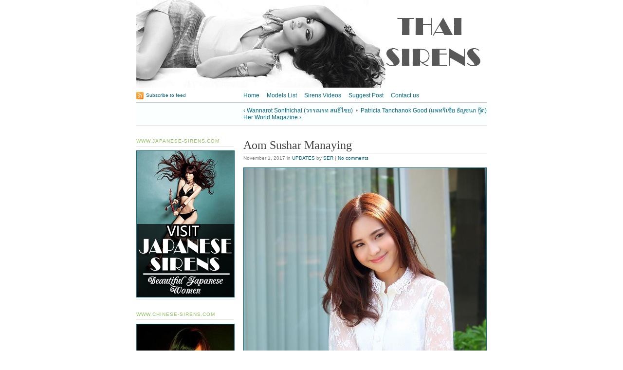

--- FILE ---
content_type: text/html; charset=UTF-8
request_url: http://thai-sirens.com/aom-sushar-manaying-ii/
body_size: 153757
content:

<!DOCTYPE html>
<html lang="en-US" prefix="og: http://ogp.me/ns#"><head>
    <meta http-equiv="Content-Type" content="text/html; charset=UTF-8">
    <title>Aom Sushar Manaying - thai actress Thai Sirens</title>
    <meta name='robots' content='max-image-preview:large' />

<!-- This site is optimized with the Yoast SEO plugin v5.5.1 - https://yoast.com/wordpress/plugins/seo/ -->
<meta name="description" content="Sushar Manaying or nickname &quot;Aom&quot;. Born January 9, 1988. Sushar is daughter of Pornpan Wana popular folk singer. Former MC in TV show &quot;Strawberry Cheesecake&quot; and step up to lead actress in Movie &quot;Yes or No&quot;."/>
<link rel="canonical" href="http://thai-sirens.com/aom-sushar-manaying-ii/" />
<meta property="og:locale" content="en_US" />
<meta property="og:type" content="article" />
<meta property="og:title" content="Aom Sushar Manaying - thai actress Thai Sirens" />
<meta property="og:description" content="Sushar Manaying or nickname &quot;Aom&quot;. Born January 9, 1988. Sushar is daughter of Pornpan Wana popular folk singer. Former MC in TV show &quot;Strawberry Cheesecake&quot; and step up to lead actress in Movie &quot;Yes or No&quot;." />
<meta property="og:url" content="http://thai-sirens.com/aom-sushar-manaying-ii/" />
<meta property="og:site_name" content="Thai Sirens" />
<meta property="article:tag" content="Aom Sushar Manaying" />
<meta property="article:section" content="UPDATES" />
<meta property="article:published_time" content="2017-11-01T16:26:23+02:00" />
<meta property="article:modified_time" content="2017-10-05T11:50:20+03:00" />
<meta property="og:updated_time" content="2017-10-05T11:50:20+03:00" />
<meta property="og:image" content="http://thai-sirens.com/wp-content/uploads/2016/01/666full-aom-sucharat-manaying-1.jpg" />
<meta property="og:image" content="http://thai-sirens.com/wp-content/uploads/2016/01/00a1b3bcb4d8c0c251073e6fb460d48b.jpg" />
<meta property="og:image" content="http://thai-sirens.com/wp-content/uploads/2016/01/5ce6538b9a3b187e7cb6d9a7d26a3890.jpg" />
<meta property="og:image" content="http://thai-sirens.com/wp-content/uploads/2016/01/5d4087384ec7bea113d4b75607a4c902.jpg" />
<meta property="og:image" content="http://thai-sirens.com/wp-content/uploads/2016/01/76ceba241054733ca32d81733b2492ba-1.jpg" />
<meta property="og:image" content="http://thai-sirens.com/wp-content/uploads/2016/01/76ceba241054733ca32d81733b2492ba.jpg" />
<meta property="og:image" content="http://thai-sirens.com/wp-content/uploads/2016/01/84f5ed52c695dfa415c70d86a2147944.jpg" />
<meta property="og:image" content="http://thai-sirens.com/wp-content/uploads/2016/01/480full-aom-sucharat-manaying.jpg" />
<meta property="og:image" content="http://thai-sirens.com/wp-content/uploads/2016/01/492full-aom-sucharat-manaying.jpg" />
<meta property="og:image" content="http://thai-sirens.com/wp-content/uploads/2016/01/635c399e3a41ca3033d55e628d04f16a.jpg" />
<meta property="og:image" content="http://thai-sirens.com/wp-content/uploads/2016/01/648full-aom-sucharat-manaying.jpg" />
<meta property="og:image" content="http://thai-sirens.com/wp-content/uploads/2016/01/666full-aom-sucharat-manaying-2.jpg" />
<meta property="og:image" content="http://thai-sirens.com/wp-content/uploads/2016/01/a24a900eee93706b61a7296dd5229829.jpg" />
<meta property="og:image" content="http://thai-sirens.com/wp-content/uploads/2016/01/a946527419f511490efed76872bb14f5.jpg" />
<meta property="og:image" content="http://thai-sirens.com/wp-content/uploads/2016/01/aom-1-5800-1392032315.jpg" />
<meta property="og:image" content="http://thai-sirens.com/wp-content/uploads/2016/01/aom-5-8637-1392032314.jpg" />
<meta property="og:image" content="http://thai-sirens.com/wp-content/uploads/2016/01/aom-7-3757-1392032315-1.jpg" />
<meta property="og:image" content="http://thai-sirens.com/wp-content/uploads/2016/01/aomm.jpg" />
<meta property="og:image" content="http://thai-sirens.com/wp-content/uploads/2016/01/aom-sucharat-05.jpg" />
<meta property="og:image" content="http://thai-sirens.com/wp-content/uploads/2016/01/eb729045363910b8ebc1846462f115e5.jpg" />
<meta property="og:image" content="http://thai-sirens.com/wp-content/uploads/2016/01/f4e36aa4afbecca0e55ba0ef98ce4d15.jpg" />
<meta property="og:image" content="http://thai-sirens.com/wp-content/uploads/2016/01/f7ba870dd4c06ce7908d3f83640e690b.jpg" />
<script type='application/ld+json'>{"@context":"http:\/\/schema.org","@type":"WebSite","@id":"#website","url":"http:\/\/thai-sirens.com\/","name":"Thai Sirens","potentialAction":{"@type":"SearchAction","target":"http:\/\/thai-sirens.com\/?s={search_term_string}","query-input":"required name=search_term_string"}}</script>
<script type='application/ld+json'>{"@context":"http:\/\/schema.org","@type":"Organization","url":"http:\/\/thai-sirens.com\/aom-sushar-manaying-ii\/","sameAs":[],"@id":"#organization","name":"Thai Sirens","logo":"http:\/\/thai-sirens.com\/wp-content\/uploads\/2015\/04\/Logo-Text.png"}</script>
<!-- / Yoast SEO plugin. -->

<link rel='dns-prefetch' href='//s0.wp.com' />
<link rel='dns-prefetch' href='//s.w.org' />
<link rel="alternate" type="application/rss+xml" title="Thai Sirens &raquo; Feed" href="http://thai-sirens.com/feed/" />
<link rel="alternate" type="application/rss+xml" title="Thai Sirens &raquo; Comments Feed" href="http://thai-sirens.com/comments/feed/" />
<link rel="alternate" type="application/rss+xml" title="Thai Sirens &raquo; Aom Sushar Manaying Comments Feed" href="http://thai-sirens.com/aom-sushar-manaying-ii/feed/" />
<!-- This site is powered by Shareaholic - https://shareaholic.com -->
<script type='text/javascript' data-cfasync='false'>
  //<![CDATA[
    _SHR_SETTINGS = {"endpoints":{"local_recs_url":"http:\/\/thai-sirens.com\/wp-admin\/admin-ajax.php?action=shareaholic_permalink_related","share_counts_url":"http:\/\/thai-sirens.com\/wp-admin\/admin-ajax.php?action=shareaholic_share_counts_api"},"url_components":{"year":"2017","monthnum":"11","day":"01","post_id":"12733","postname":"aom-sushar-manaying-ii","author":"sergiu280"}};
  //]]>
</script>
<script type='text/javascript' data-cfasync='false'
        src='//apps.shareaholic.com/assets/pub/shareaholic.js'
        data-shr-siteid='70215724055369703ad11e6a2a68965b' async='async' >
</script>

<!-- Shareaholic Content Tags -->
<meta name='shareaholic:site_name' content='Thai Sirens' />
<meta name='shareaholic:language' content='en-US' />
<meta name='shareaholic:url' content='http://thai-sirens.com/aom-sushar-manaying-ii/' />
<meta name='shareaholic:keywords' content='aom sushar manaying, updates, post' />
<meta name='shareaholic:article_published_time' content='2017-11-01T16:26:23+02:00' />
<meta name='shareaholic:article_modified_time' content='2017-10-05T11:50:20+03:00' />
<meta name='shareaholic:shareable_page' content='true' />
<meta name='shareaholic:article_author_name' content='SER' />
<meta name='shareaholic:site_id' content='70215724055369703ad11e6a2a68965b' />
<meta name='shareaholic:wp_version' content='8.5.0' />
<meta name='shareaholic:image' content='http://thai-sirens.com/wp-content/uploads/2016/01/666full-aom-sucharat-manaying-1.jpg' />
<!-- Shareaholic Content Tags End -->
<script type="text/javascript">
window._wpemojiSettings = {"baseUrl":"https:\/\/s.w.org\/images\/core\/emoji\/13.1.0\/72x72\/","ext":".png","svgUrl":"https:\/\/s.w.org\/images\/core\/emoji\/13.1.0\/svg\/","svgExt":".svg","source":{"concatemoji":"http:\/\/thai-sirens.com\/wp-includes\/js\/wp-emoji-release.min.js?ver=5.9"}};
/*! This file is auto-generated */
!function(e,a,t){var n,r,o,i=a.createElement("canvas"),p=i.getContext&&i.getContext("2d");function s(e,t){var a=String.fromCharCode;p.clearRect(0,0,i.width,i.height),p.fillText(a.apply(this,e),0,0);e=i.toDataURL();return p.clearRect(0,0,i.width,i.height),p.fillText(a.apply(this,t),0,0),e===i.toDataURL()}function c(e){var t=a.createElement("script");t.src=e,t.defer=t.type="text/javascript",a.getElementsByTagName("head")[0].appendChild(t)}for(o=Array("flag","emoji"),t.supports={everything:!0,everythingExceptFlag:!0},r=0;r<o.length;r++)t.supports[o[r]]=function(e){if(!p||!p.fillText)return!1;switch(p.textBaseline="top",p.font="600 32px Arial",e){case"flag":return s([127987,65039,8205,9895,65039],[127987,65039,8203,9895,65039])?!1:!s([55356,56826,55356,56819],[55356,56826,8203,55356,56819])&&!s([55356,57332,56128,56423,56128,56418,56128,56421,56128,56430,56128,56423,56128,56447],[55356,57332,8203,56128,56423,8203,56128,56418,8203,56128,56421,8203,56128,56430,8203,56128,56423,8203,56128,56447]);case"emoji":return!s([10084,65039,8205,55357,56613],[10084,65039,8203,55357,56613])}return!1}(o[r]),t.supports.everything=t.supports.everything&&t.supports[o[r]],"flag"!==o[r]&&(t.supports.everythingExceptFlag=t.supports.everythingExceptFlag&&t.supports[o[r]]);t.supports.everythingExceptFlag=t.supports.everythingExceptFlag&&!t.supports.flag,t.DOMReady=!1,t.readyCallback=function(){t.DOMReady=!0},t.supports.everything||(n=function(){t.readyCallback()},a.addEventListener?(a.addEventListener("DOMContentLoaded",n,!1),e.addEventListener("load",n,!1)):(e.attachEvent("onload",n),a.attachEvent("onreadystatechange",function(){"complete"===a.readyState&&t.readyCallback()})),(n=t.source||{}).concatemoji?c(n.concatemoji):n.wpemoji&&n.twemoji&&(c(n.twemoji),c(n.wpemoji)))}(window,document,window._wpemojiSettings);
</script>
<style type="text/css">
img.wp-smiley,
img.emoji {
	display: inline !important;
	border: none !important;
	box-shadow: none !important;
	height: 1em !important;
	width: 1em !important;
	margin: 0 0.07em !important;
	vertical-align: -0.1em !important;
	background: none !important;
	padding: 0 !important;
}
</style>
	<link rel='stylesheet' id='wp-block-library-css'  href='http://thai-sirens.com/wp-includes/css/dist/block-library/style.min.css?ver=5.9' type='text/css' media='all' />
<style id='global-styles-inline-css' type='text/css'>
body{--wp--preset--color--black: #000000;--wp--preset--color--cyan-bluish-gray: #abb8c3;--wp--preset--color--white: #ffffff;--wp--preset--color--pale-pink: #f78da7;--wp--preset--color--vivid-red: #cf2e2e;--wp--preset--color--luminous-vivid-orange: #ff6900;--wp--preset--color--luminous-vivid-amber: #fcb900;--wp--preset--color--light-green-cyan: #7bdcb5;--wp--preset--color--vivid-green-cyan: #00d084;--wp--preset--color--pale-cyan-blue: #8ed1fc;--wp--preset--color--vivid-cyan-blue: #0693e3;--wp--preset--color--vivid-purple: #9b51e0;--wp--preset--gradient--vivid-cyan-blue-to-vivid-purple: linear-gradient(135deg,rgba(6,147,227,1) 0%,rgb(155,81,224) 100%);--wp--preset--gradient--light-green-cyan-to-vivid-green-cyan: linear-gradient(135deg,rgb(122,220,180) 0%,rgb(0,208,130) 100%);--wp--preset--gradient--luminous-vivid-amber-to-luminous-vivid-orange: linear-gradient(135deg,rgba(252,185,0,1) 0%,rgba(255,105,0,1) 100%);--wp--preset--gradient--luminous-vivid-orange-to-vivid-red: linear-gradient(135deg,rgba(255,105,0,1) 0%,rgb(207,46,46) 100%);--wp--preset--gradient--very-light-gray-to-cyan-bluish-gray: linear-gradient(135deg,rgb(238,238,238) 0%,rgb(169,184,195) 100%);--wp--preset--gradient--cool-to-warm-spectrum: linear-gradient(135deg,rgb(74,234,220) 0%,rgb(151,120,209) 20%,rgb(207,42,186) 40%,rgb(238,44,130) 60%,rgb(251,105,98) 80%,rgb(254,248,76) 100%);--wp--preset--gradient--blush-light-purple: linear-gradient(135deg,rgb(255,206,236) 0%,rgb(152,150,240) 100%);--wp--preset--gradient--blush-bordeaux: linear-gradient(135deg,rgb(254,205,165) 0%,rgb(254,45,45) 50%,rgb(107,0,62) 100%);--wp--preset--gradient--luminous-dusk: linear-gradient(135deg,rgb(255,203,112) 0%,rgb(199,81,192) 50%,rgb(65,88,208) 100%);--wp--preset--gradient--pale-ocean: linear-gradient(135deg,rgb(255,245,203) 0%,rgb(182,227,212) 50%,rgb(51,167,181) 100%);--wp--preset--gradient--electric-grass: linear-gradient(135deg,rgb(202,248,128) 0%,rgb(113,206,126) 100%);--wp--preset--gradient--midnight: linear-gradient(135deg,rgb(2,3,129) 0%,rgb(40,116,252) 100%);--wp--preset--duotone--dark-grayscale: url('#wp-duotone-dark-grayscale');--wp--preset--duotone--grayscale: url('#wp-duotone-grayscale');--wp--preset--duotone--purple-yellow: url('#wp-duotone-purple-yellow');--wp--preset--duotone--blue-red: url('#wp-duotone-blue-red');--wp--preset--duotone--midnight: url('#wp-duotone-midnight');--wp--preset--duotone--magenta-yellow: url('#wp-duotone-magenta-yellow');--wp--preset--duotone--purple-green: url('#wp-duotone-purple-green');--wp--preset--duotone--blue-orange: url('#wp-duotone-blue-orange');--wp--preset--font-size--small: 13px;--wp--preset--font-size--medium: 20px;--wp--preset--font-size--large: 36px;--wp--preset--font-size--x-large: 42px;}.has-black-color{color: var(--wp--preset--color--black) !important;}.has-cyan-bluish-gray-color{color: var(--wp--preset--color--cyan-bluish-gray) !important;}.has-white-color{color: var(--wp--preset--color--white) !important;}.has-pale-pink-color{color: var(--wp--preset--color--pale-pink) !important;}.has-vivid-red-color{color: var(--wp--preset--color--vivid-red) !important;}.has-luminous-vivid-orange-color{color: var(--wp--preset--color--luminous-vivid-orange) !important;}.has-luminous-vivid-amber-color{color: var(--wp--preset--color--luminous-vivid-amber) !important;}.has-light-green-cyan-color{color: var(--wp--preset--color--light-green-cyan) !important;}.has-vivid-green-cyan-color{color: var(--wp--preset--color--vivid-green-cyan) !important;}.has-pale-cyan-blue-color{color: var(--wp--preset--color--pale-cyan-blue) !important;}.has-vivid-cyan-blue-color{color: var(--wp--preset--color--vivid-cyan-blue) !important;}.has-vivid-purple-color{color: var(--wp--preset--color--vivid-purple) !important;}.has-black-background-color{background-color: var(--wp--preset--color--black) !important;}.has-cyan-bluish-gray-background-color{background-color: var(--wp--preset--color--cyan-bluish-gray) !important;}.has-white-background-color{background-color: var(--wp--preset--color--white) !important;}.has-pale-pink-background-color{background-color: var(--wp--preset--color--pale-pink) !important;}.has-vivid-red-background-color{background-color: var(--wp--preset--color--vivid-red) !important;}.has-luminous-vivid-orange-background-color{background-color: var(--wp--preset--color--luminous-vivid-orange) !important;}.has-luminous-vivid-amber-background-color{background-color: var(--wp--preset--color--luminous-vivid-amber) !important;}.has-light-green-cyan-background-color{background-color: var(--wp--preset--color--light-green-cyan) !important;}.has-vivid-green-cyan-background-color{background-color: var(--wp--preset--color--vivid-green-cyan) !important;}.has-pale-cyan-blue-background-color{background-color: var(--wp--preset--color--pale-cyan-blue) !important;}.has-vivid-cyan-blue-background-color{background-color: var(--wp--preset--color--vivid-cyan-blue) !important;}.has-vivid-purple-background-color{background-color: var(--wp--preset--color--vivid-purple) !important;}.has-black-border-color{border-color: var(--wp--preset--color--black) !important;}.has-cyan-bluish-gray-border-color{border-color: var(--wp--preset--color--cyan-bluish-gray) !important;}.has-white-border-color{border-color: var(--wp--preset--color--white) !important;}.has-pale-pink-border-color{border-color: var(--wp--preset--color--pale-pink) !important;}.has-vivid-red-border-color{border-color: var(--wp--preset--color--vivid-red) !important;}.has-luminous-vivid-orange-border-color{border-color: var(--wp--preset--color--luminous-vivid-orange) !important;}.has-luminous-vivid-amber-border-color{border-color: var(--wp--preset--color--luminous-vivid-amber) !important;}.has-light-green-cyan-border-color{border-color: var(--wp--preset--color--light-green-cyan) !important;}.has-vivid-green-cyan-border-color{border-color: var(--wp--preset--color--vivid-green-cyan) !important;}.has-pale-cyan-blue-border-color{border-color: var(--wp--preset--color--pale-cyan-blue) !important;}.has-vivid-cyan-blue-border-color{border-color: var(--wp--preset--color--vivid-cyan-blue) !important;}.has-vivid-purple-border-color{border-color: var(--wp--preset--color--vivid-purple) !important;}.has-vivid-cyan-blue-to-vivid-purple-gradient-background{background: var(--wp--preset--gradient--vivid-cyan-blue-to-vivid-purple) !important;}.has-light-green-cyan-to-vivid-green-cyan-gradient-background{background: var(--wp--preset--gradient--light-green-cyan-to-vivid-green-cyan) !important;}.has-luminous-vivid-amber-to-luminous-vivid-orange-gradient-background{background: var(--wp--preset--gradient--luminous-vivid-amber-to-luminous-vivid-orange) !important;}.has-luminous-vivid-orange-to-vivid-red-gradient-background{background: var(--wp--preset--gradient--luminous-vivid-orange-to-vivid-red) !important;}.has-very-light-gray-to-cyan-bluish-gray-gradient-background{background: var(--wp--preset--gradient--very-light-gray-to-cyan-bluish-gray) !important;}.has-cool-to-warm-spectrum-gradient-background{background: var(--wp--preset--gradient--cool-to-warm-spectrum) !important;}.has-blush-light-purple-gradient-background{background: var(--wp--preset--gradient--blush-light-purple) !important;}.has-blush-bordeaux-gradient-background{background: var(--wp--preset--gradient--blush-bordeaux) !important;}.has-luminous-dusk-gradient-background{background: var(--wp--preset--gradient--luminous-dusk) !important;}.has-pale-ocean-gradient-background{background: var(--wp--preset--gradient--pale-ocean) !important;}.has-electric-grass-gradient-background{background: var(--wp--preset--gradient--electric-grass) !important;}.has-midnight-gradient-background{background: var(--wp--preset--gradient--midnight) !important;}.has-small-font-size{font-size: var(--wp--preset--font-size--small) !important;}.has-medium-font-size{font-size: var(--wp--preset--font-size--medium) !important;}.has-large-font-size{font-size: var(--wp--preset--font-size--large) !important;}.has-x-large-font-size{font-size: var(--wp--preset--font-size--x-large) !important;}
</style>
<link rel='stylesheet' id='cptch_stylesheet-css'  href='http://thai-sirens.com/wp-content/plugins/captcha/css/front_end_style.css?ver=4.3.6' type='text/css' media='all' />
<link rel='stylesheet' id='dashicons-css'  href='http://thai-sirens.com/wp-includes/css/dashicons.min.css?ver=5.9' type='text/css' media='all' />
<link rel='stylesheet' id='cptch_desktop_style-css'  href='http://thai-sirens.com/wp-content/plugins/captcha/css/desktop_style.css?ver=4.3.6' type='text/css' media='all' />
<link rel='stylesheet' id='cntctfrm_form_style-css'  href='http://thai-sirens.com/wp-content/plugins/contact-form-plugin/css/form_style.css?ver=4.0.7' type='text/css' media='all' />
<link rel='stylesheet' id='gm-delete-comments-css'  href='http://thai-sirens.com/wp-content/plugins/delete-comments/public/css/gm-delete-comments-public.css?ver=1.0.0' type='text/css' media='all' />
<link rel='stylesheet' id='expanding-archives-css'  href='http://thai-sirens.com/wp-content/plugins/expanding-archives/assets/css/expanding-archives.css?ver=1.1.0' type='text/css' media='all' />
<link rel='stylesheet' id='prefix-style-css'  href='http://thai-sirens.com/wp-content/plugins/wp-alphabetical-post-listing/css/alphabet_listing.css?ver=5.9' type='text/css' media='all' />
<link rel='stylesheet' id='jetpack_css-css'  href='http://thai-sirens.com/wp-content/plugins/jetpack/css/jetpack.css?ver=5.4' type='text/css' media='all' />
<link rel='stylesheet' id='wp-cpl-base-css-css'  href='http://thai-sirens.com/wp-content/plugins/wp-category-posts-list/static/css/wp-cat-list-theme.css?ver=2.0.3' type='text/css' media='all' />
<link rel='stylesheet' id='wp_cpl_css_0-css'  href='http://thai-sirens.com/wp-content/plugins/wp-category-posts-list/static/css/wp-cat-list-light.css?ver=2.0.3' type='text/css' media='all' />
<link rel='stylesheet' id='wp_cpl_css_1-css'  href='http://thai-sirens.com/wp-content/plugins/wp-category-posts-list/static/css/wp-cat-list-dark.css?ver=2.0.3' type='text/css' media='all' />
<link rel='stylesheet' id='wp_cpl_css_2-css'  href='http://thai-sirens.com/wp-content/plugins/wp-category-posts-list/static/css/wp-cat-list-giant-gold-fish.css?ver=2.0.3' type='text/css' media='all' />
<link rel='stylesheet' id='wp_cpl_css_3-css'  href='http://thai-sirens.com/wp-content/plugins/wp-category-posts-list/static/css/wp-cat-list-adrift-in-dreams.css?ver=2.0.3' type='text/css' media='all' />
<script type='text/javascript' src='http://thai-sirens.com/wp-includes/js/jquery/jquery.js?ver=3.6.0' id='jquery-core-js'></script>
<script type='text/javascript' src='http://thai-sirens.com/wp-includes/js/jquery/jquery-migrate.min.js?ver=3.3.2' id='jquery-migrate-js'></script>
<script type='text/javascript' src='http://thai-sirens.com/wp-content/plugins/delete-comments/public/js/gm-delete-comments-public.js?ver=1.0.0' id='gm-delete-comments-js'></script>
<script type='text/javascript' src='http://thai-sirens.com/wp-content/themes/tarski/app/js/tarski.js?ver=3.2.0' id='tarski-js'></script>
<meta name="description" content="Beautiful Thai Women">
<meta name="robots" content="all">
<link rel="profile" href="http://gmpg.org/xfn/11">

<link rel="stylesheet" href="http://thai-sirens.com/wp-content/themes/tarski/style.css" type="text/css" media="all">
<link rel="stylesheet" href="http://thai-sirens.com/wp-content/themes/tarski/library/css/print.css" type="text/css" media="print">

<link rel="https://api.w.org/" href="http://thai-sirens.com/wp-json/" /><link rel="alternate" type="application/json" href="http://thai-sirens.com/wp-json/wp/v2/posts/12733" /><link rel="EditURI" type="application/rsd+xml" title="RSD" href="http://thai-sirens.com/xmlrpc.php?rsd" />
<link rel="wlwmanifest" type="application/wlwmanifest+xml" href="http://thai-sirens.com/wp-includes/wlwmanifest.xml" /> 
<meta name="generator" content="WordPress 5.9" />
<link rel='shortlink' href='http://thai-sirens.com/?p=12733' />
<link rel="alternate" type="application/json+oembed" href="http://thai-sirens.com/wp-json/oembed/1.0/embed?url=http%3A%2F%2Fthai-sirens.com%2Faom-sushar-manaying-ii%2F" />
<link rel="alternate" type="text/xml+oembed" href="http://thai-sirens.com/wp-json/oembed/1.0/embed?url=http%3A%2F%2Fthai-sirens.com%2Faom-sushar-manaying-ii%2F&#038;format=xml" />
<!-- <meta name="NextGEN" version="2.2.14" /> -->
<style type="text/css">.recentcomments a{display:inline !important;padding:0 !important;margin:0 !important;}</style></head>

<body id="post-aom-sushar-manaying-ii" class="post-template-default single single-post postid-12733 single-format-standard centre">
<script>
  (function(i,s,o,g,r,a,m){i['GoogleAnalyticsObject']=r;i[r]=i[r]||function(){
  (i[r].q=i[r].q||[]).push(arguments)},i[r].l=1*new Date();a=s.createElement(o),
  m=s.getElementsByTagName(o)[0];a.async=1;a.src=g;m.parentNode.insertBefore(a,m)
  })(window,document,'script','//www.google-analytics.com/analytics.js','ga');

  ga('create', 'UA-46903252-4', 'thai-sirens.com');
  ga('send', 'pageview');

</script>

<div id="wrapper" class="tarski">
    <div id="header">
        <div id="header-image"><a title="Return to main page" rel="home" href="http://thai-sirens.com/"><img alt="Header image" src="http://thai-sirens.com/wp-content/uploads/2014/01/header_v1.jpg"></a></div>

<div id="title">
	<h1 id="blog-title"><a title="Return to main page" href="http://thai-sirens.com/" rel="home">Thai Sirens</a></h1>
	<p id="tagline">Beautiful Thai Women</p></div>
<div id="navigation" class="clearfix"><ul id="menu-meniu" class="primary xoxo"><li id="menu-item-1051" class="menu-item menu-item-type-custom menu-item-object-custom menu-item-home menu-item-1051"><a title="Thai Sirens &#8211; Beautiful Thai Women" href="http://thai-sirens.com/">Home</a></li>
<li id="menu-item-1053" class="menu-item menu-item-type-post_type menu-item-object-page menu-item-1053"><a href="http://thai-sirens.com/models-list/">Models List</a></li>
<li id="menu-item-10321" class="menu-item menu-item-type-taxonomy menu-item-object-category menu-item-10321"><a href="http://thai-sirens.com/category/sirens-videos/">Sirens Videos</a></li>
<li id="menu-item-1055" class="menu-item menu-item-type-post_type menu-item-object-page menu-item-1055"><a href="http://thai-sirens.com/suggest-post/">Suggest Post</a></li>
<li id="menu-item-1052" class="menu-item menu-item-type-post_type menu-item-object-page menu-item-1052"><a href="http://thai-sirens.com/contact-us/">Contact us</a></li>
</ul><div class="secondary">
    <p><a class="feed" href="http://thai-sirens.com/feed/">Subscribe to feed</a></p>
</div></div><script type="text/javascript">
    jQuery(document).ready(function() {
        var container = jQuery('#navigation > ul'),
            navbar;
        
        if (container.length > 0) {
            navbar = new Tarski.Navbar(container);
        }
    });
</script><p class="primary-span articlenav"><span class="previous-entry"><a href="http://thai-sirens.com/wannarot-sonthichai3/" rel="prev">&lsaquo; Wannarot Sonthichai (วรรณรท สนธิไชย)</a></span> <span class="separator">&nbsp;&bull;&nbsp;</span> <span class="next-entry"><a href="http://thai-sirens.com/patricia-tanchanok-good-her-world/" rel="next">Patricia Tanchanok Good (แพทริเซีย ธัญชนก กู๊ด) Her World Magazine &rsaquo;</a></span></p>
    </div>
    
    <div id="content" class="clearfix">

<div class="primary">
        
                
                        
                <div class="entry post-12733 post type-post status-publish format-standard hentry category-updates tag-aom-sushar-manaying">
                
                    <div class="meta">
                        <h1 class="title entry-title">Aom Sushar Manaying</h1>                        
                        <p class="metadata"><span class="date updated">November 1, 2017</span> in <span class="categories"><a href="http://thai-sirens.com/category/updates/" rel="category tag">UPDATES</a></span> by <span class="vcard author"><a href="http://thai-sirens.com/author/sergiu280/" title="Articles by SER" class="url fn">SER</a></span> | <a class="comments-link" href="http://thai-sirens.com/aom-sushar-manaying-ii/#respond">No comments</a></p>                    </div>
                    
                    <div class="content clearfix">
                                                <p><a href="http://thai-sirens.com/aom-sushar-manaying-2/" rel="attachment wp-att-12734"><img class="aligncenter size-full wp-image-12734" src="http://thai-sirens.com/wp-content/uploads/2016/01/666full-aom-sucharat-manaying-1.jpg" alt="666full-aom-sucharat-manaying (1)" width="652" height="912" srcset="http://thai-sirens.com/wp-content/uploads/2016/01/666full-aom-sucharat-manaying-1.jpg 652w, http://thai-sirens.com/wp-content/uploads/2016/01/666full-aom-sucharat-manaying-1-214x300.jpg 214w, http://thai-sirens.com/wp-content/uploads/2016/01/666full-aom-sucharat-manaying-1-300x420.jpg 300w" sizes="(max-width: 652px) 100vw, 652px" /></a></p>
<p>We are finally updating on thai cutie Aom . She is a beautiful thai singer . Enjoy her photos . Cheers</p>
<p><span id="more-12733"></span></p>
<p>Sushar Manaying or nickname &#8220;Aom&#8221;. Born January 9, 1988. Sushar is daughter of Pornpan Wana popular folk singer. Former MC in TV show &#8220;Strawberry Cheesecake&#8221; and step up to lead actress in Movie &#8220;Yes or No&#8221;.</p>
<p>&nbsp;</p>
<h2><span id="Profile" class="mw-headline">Profile</span></h2>
<ul>
<li><b>Name:</b> Sucharat/Sushar Manaying (สุชารัตน์ มานะยิ่ง)</li>
<li><b>Nickname:</b> Aom (ออม)</li>
<li><b>Profession:</b> actress</li>
<li><b>Date of birth:</b> Jan. 9, 1988</li>
<li><b>Birthplace:</b> Nakhon Ratchasima, Thailand</li>
<li><b>Height:</b> 154cm</li>
<li><b>Marital Status:</b></li>
<li><b>Hobbies:</b> watch movies, read</li>
<li><b>Education:</b> bachelor degree from Srinakarinwirot Prasarnmit (Faculty of Fine and Applied Arts)</li>
</ul>
<p><a href="http://thai-sirens.com/wp-content/uploads/2016/01/00a1b3bcb4d8c0c251073e6fb460d48b.jpg" rel="attachment wp-att-12735"><img loading="lazy" class="aligncenter size-full wp-image-12735" src="http://thai-sirens.com/wp-content/uploads/2016/01/00a1b3bcb4d8c0c251073e6fb460d48b.jpg" alt="00a1b3bcb4d8c0c251073e6fb460d48b" width="637" height="960" srcset="http://thai-sirens.com/wp-content/uploads/2016/01/00a1b3bcb4d8c0c251073e6fb460d48b.jpg 637w, http://thai-sirens.com/wp-content/uploads/2016/01/00a1b3bcb4d8c0c251073e6fb460d48b-199x300.jpg 199w, http://thai-sirens.com/wp-content/uploads/2016/01/00a1b3bcb4d8c0c251073e6fb460d48b-300x452.jpg 300w" sizes="(max-width: 637px) 100vw, 637px" /></a> <a href="http://thai-sirens.com/wp-content/uploads/2016/01/5ce6538b9a3b187e7cb6d9a7d26a3890.jpg" rel="attachment wp-att-12736"><img loading="lazy" class="aligncenter size-full wp-image-12736" src="http://thai-sirens.com/wp-content/uploads/2016/01/5ce6538b9a3b187e7cb6d9a7d26a3890.jpg" alt="5ce6538b9a3b187e7cb6d9a7d26a3890" width="612" height="612" srcset="http://thai-sirens.com/wp-content/uploads/2016/01/5ce6538b9a3b187e7cb6d9a7d26a3890.jpg 612w, http://thai-sirens.com/wp-content/uploads/2016/01/5ce6538b9a3b187e7cb6d9a7d26a3890-150x150.jpg 150w, http://thai-sirens.com/wp-content/uploads/2016/01/5ce6538b9a3b187e7cb6d9a7d26a3890-300x300.jpg 300w, http://thai-sirens.com/wp-content/uploads/2016/01/5ce6538b9a3b187e7cb6d9a7d26a3890-50x50.jpg 50w" sizes="(max-width: 612px) 100vw, 612px" /></a> <a href="http://thai-sirens.com/wp-content/uploads/2016/01/5d4087384ec7bea113d4b75607a4c902.jpg" rel="attachment wp-att-12737"><img loading="lazy" class="aligncenter size-full wp-image-12737" src="http://thai-sirens.com/wp-content/uploads/2016/01/5d4087384ec7bea113d4b75607a4c902.jpg" alt="5d4087384ec7bea113d4b75607a4c902" width="600" height="800" srcset="http://thai-sirens.com/wp-content/uploads/2016/01/5d4087384ec7bea113d4b75607a4c902.jpg 600w, http://thai-sirens.com/wp-content/uploads/2016/01/5d4087384ec7bea113d4b75607a4c902-225x300.jpg 225w, http://thai-sirens.com/wp-content/uploads/2016/01/5d4087384ec7bea113d4b75607a4c902-300x400.jpg 300w" sizes="(max-width: 600px) 100vw, 600px" /></a> <a href="http://thai-sirens.com/wp-content/uploads/2016/01/76ceba241054733ca32d81733b2492ba-1.jpg" rel="attachment wp-att-12738"><img loading="lazy" class="aligncenter size-full wp-image-12738" src="http://thai-sirens.com/wp-content/uploads/2016/01/76ceba241054733ca32d81733b2492ba-1.jpg" alt="76ceba241054733ca32d81733b2492ba (1)" width="440" height="586" srcset="http://thai-sirens.com/wp-content/uploads/2016/01/76ceba241054733ca32d81733b2492ba-1.jpg 440w, http://thai-sirens.com/wp-content/uploads/2016/01/76ceba241054733ca32d81733b2492ba-1-225x300.jpg 225w, http://thai-sirens.com/wp-content/uploads/2016/01/76ceba241054733ca32d81733b2492ba-1-300x400.jpg 300w" sizes="(max-width: 440px) 100vw, 440px" /></a> <a href="http://thai-sirens.com/wp-content/uploads/2016/01/76ceba241054733ca32d81733b2492ba.jpg" rel="attachment wp-att-12739"><img loading="lazy" class="aligncenter size-full wp-image-12739" src="http://thai-sirens.com/wp-content/uploads/2016/01/76ceba241054733ca32d81733b2492ba.jpg" alt="76ceba241054733ca32d81733b2492ba" width="440" height="586" srcset="http://thai-sirens.com/wp-content/uploads/2016/01/76ceba241054733ca32d81733b2492ba.jpg 440w, http://thai-sirens.com/wp-content/uploads/2016/01/76ceba241054733ca32d81733b2492ba-225x300.jpg 225w, http://thai-sirens.com/wp-content/uploads/2016/01/76ceba241054733ca32d81733b2492ba-300x400.jpg 300w" sizes="(max-width: 440px) 100vw, 440px" /></a> <a href="http://thai-sirens.com/wp-content/uploads/2016/01/84f5ed52c695dfa415c70d86a2147944.jpg" rel="attachment wp-att-12740"><img loading="lazy" class="aligncenter size-full wp-image-12740" src="http://thai-sirens.com/wp-content/uploads/2016/01/84f5ed52c695dfa415c70d86a2147944.jpg" alt="84f5ed52c695dfa415c70d86a2147944" width="416" height="610" srcset="http://thai-sirens.com/wp-content/uploads/2016/01/84f5ed52c695dfa415c70d86a2147944.jpg 416w, http://thai-sirens.com/wp-content/uploads/2016/01/84f5ed52c695dfa415c70d86a2147944-205x300.jpg 205w, http://thai-sirens.com/wp-content/uploads/2016/01/84f5ed52c695dfa415c70d86a2147944-300x440.jpg 300w" sizes="(max-width: 416px) 100vw, 416px" /></a> <a href="http://thai-sirens.com/wp-content/uploads/2016/01/480full-aom-sucharat-manaying.jpg" rel="attachment wp-att-12741"><img loading="lazy" class="aligncenter size-full wp-image-12741" src="http://thai-sirens.com/wp-content/uploads/2016/01/480full-aom-sucharat-manaying.jpg" alt="480full-aom-sucharat-manaying" width="470" height="672" srcset="http://thai-sirens.com/wp-content/uploads/2016/01/480full-aom-sucharat-manaying.jpg 470w, http://thai-sirens.com/wp-content/uploads/2016/01/480full-aom-sucharat-manaying-210x300.jpg 210w, http://thai-sirens.com/wp-content/uploads/2016/01/480full-aom-sucharat-manaying-300x429.jpg 300w" sizes="(max-width: 470px) 100vw, 470px" /></a> <a href="http://thai-sirens.com/wp-content/uploads/2016/01/492full-aom-sucharat-manaying.jpg" rel="attachment wp-att-12742"><img loading="lazy" class="aligncenter size-full wp-image-12742" src="http://thai-sirens.com/wp-content/uploads/2016/01/492full-aom-sucharat-manaying.jpg" alt="492full-aom-sucharat-manaying" width="438" height="631" srcset="http://thai-sirens.com/wp-content/uploads/2016/01/492full-aom-sucharat-manaying.jpg 438w, http://thai-sirens.com/wp-content/uploads/2016/01/492full-aom-sucharat-manaying-208x300.jpg 208w, http://thai-sirens.com/wp-content/uploads/2016/01/492full-aom-sucharat-manaying-300x432.jpg 300w" sizes="(max-width: 438px) 100vw, 438px" /></a> <a href="http://thai-sirens.com/wp-content/uploads/2016/01/635c399e3a41ca3033d55e628d04f16a.jpg" rel="attachment wp-att-12743"><img loading="lazy" class="aligncenter size-full wp-image-12743" src="http://thai-sirens.com/wp-content/uploads/2016/01/635c399e3a41ca3033d55e628d04f16a.jpg" alt="635c399e3a41ca3033d55e628d04f16a" width="236" height="354" srcset="http://thai-sirens.com/wp-content/uploads/2016/01/635c399e3a41ca3033d55e628d04f16a.jpg 236w, http://thai-sirens.com/wp-content/uploads/2016/01/635c399e3a41ca3033d55e628d04f16a-200x300.jpg 200w" sizes="(max-width: 236px) 100vw, 236px" /></a> <a href="http://thai-sirens.com/wp-content/uploads/2016/01/648full-aom-sucharat-manaying.jpg" rel="attachment wp-att-12744"><img loading="lazy" class="aligncenter size-full wp-image-12744" src="http://thai-sirens.com/wp-content/uploads/2016/01/648full-aom-sucharat-manaying.jpg" alt="648full-aom-sucharat-manaying" width="648" height="960" srcset="http://thai-sirens.com/wp-content/uploads/2016/01/648full-aom-sucharat-manaying.jpg 648w, http://thai-sirens.com/wp-content/uploads/2016/01/648full-aom-sucharat-manaying-203x300.jpg 203w, http://thai-sirens.com/wp-content/uploads/2016/01/648full-aom-sucharat-manaying-300x444.jpg 300w" sizes="(max-width: 648px) 100vw, 648px" /></a> <a href="http://thai-sirens.com/wp-content/uploads/2016/01/666full-aom-sucharat-manaying-2.jpg" rel="attachment wp-att-12745"><img loading="lazy" class="aligncenter size-full wp-image-12745" src="http://thai-sirens.com/wp-content/uploads/2016/01/666full-aom-sucharat-manaying-2.jpg" alt="666full-aom-sucharat-manaying (2)" width="664" height="911" srcset="http://thai-sirens.com/wp-content/uploads/2016/01/666full-aom-sucharat-manaying-2.jpg 664w, http://thai-sirens.com/wp-content/uploads/2016/01/666full-aom-sucharat-manaying-2-219x300.jpg 219w, http://thai-sirens.com/wp-content/uploads/2016/01/666full-aom-sucharat-manaying-2-300x412.jpg 300w" sizes="(max-width: 664px) 100vw, 664px" /></a> <a href="http://thai-sirens.com/wp-content/uploads/2016/01/a24a900eee93706b61a7296dd5229829.jpg" rel="attachment wp-att-12746"><img loading="lazy" class="aligncenter size-full wp-image-12746" src="http://thai-sirens.com/wp-content/uploads/2016/01/a24a900eee93706b61a7296dd5229829.jpg" alt="a24a900eee93706b61a7296dd5229829" width="500" height="667" srcset="http://thai-sirens.com/wp-content/uploads/2016/01/a24a900eee93706b61a7296dd5229829.jpg 500w, http://thai-sirens.com/wp-content/uploads/2016/01/a24a900eee93706b61a7296dd5229829-225x300.jpg 225w, http://thai-sirens.com/wp-content/uploads/2016/01/a24a900eee93706b61a7296dd5229829-300x400.jpg 300w" sizes="(max-width: 500px) 100vw, 500px" /></a> <a href="http://thai-sirens.com/wp-content/uploads/2016/01/a946527419f511490efed76872bb14f5.jpg" rel="attachment wp-att-12747"><img loading="lazy" class="aligncenter size-full wp-image-12747" src="http://thai-sirens.com/wp-content/uploads/2016/01/a946527419f511490efed76872bb14f5.jpg" alt="a946527419f511490efed76872bb14f5" width="634" height="908" srcset="http://thai-sirens.com/wp-content/uploads/2016/01/a946527419f511490efed76872bb14f5.jpg 634w, http://thai-sirens.com/wp-content/uploads/2016/01/a946527419f511490efed76872bb14f5-209x300.jpg 209w, http://thai-sirens.com/wp-content/uploads/2016/01/a946527419f511490efed76872bb14f5-300x430.jpg 300w" sizes="(max-width: 634px) 100vw, 634px" /></a> <a href="http://thai-sirens.com/wp-content/uploads/2016/01/aom-1-5800-1392032315.jpg" rel="attachment wp-att-12748"><img loading="lazy" class="aligncenter size-full wp-image-12748" src="http://thai-sirens.com/wp-content/uploads/2016/01/aom-1-5800-1392032315.jpg" alt="aom-1-5800-1392032315" width="450" height="630" srcset="http://thai-sirens.com/wp-content/uploads/2016/01/aom-1-5800-1392032315.jpg 450w, http://thai-sirens.com/wp-content/uploads/2016/01/aom-1-5800-1392032315-214x300.jpg 214w, http://thai-sirens.com/wp-content/uploads/2016/01/aom-1-5800-1392032315-300x420.jpg 300w" sizes="(max-width: 450px) 100vw, 450px" /></a> <a href="http://thai-sirens.com/wp-content/uploads/2016/01/aom-5-8637-1392032314.jpg" rel="attachment wp-att-12749"><img loading="lazy" class="aligncenter size-full wp-image-12749" src="http://thai-sirens.com/wp-content/uploads/2016/01/aom-5-8637-1392032314.jpg" alt="aom-5-8637-1392032314" width="480" height="630" srcset="http://thai-sirens.com/wp-content/uploads/2016/01/aom-5-8637-1392032314.jpg 480w, http://thai-sirens.com/wp-content/uploads/2016/01/aom-5-8637-1392032314-229x300.jpg 229w, http://thai-sirens.com/wp-content/uploads/2016/01/aom-5-8637-1392032314-300x394.jpg 300w" sizes="(max-width: 480px) 100vw, 480px" /></a> <a href="http://thai-sirens.com/wp-content/uploads/2016/01/aom-7-3757-1392032315-1.jpg" rel="attachment wp-att-12750"><img loading="lazy" class="aligncenter size-full wp-image-12750" src="http://thai-sirens.com/wp-content/uploads/2016/01/aom-7-3757-1392032315-1.jpg" alt="aom-7-3757-1392032315 (1)" width="480" height="630" srcset="http://thai-sirens.com/wp-content/uploads/2016/01/aom-7-3757-1392032315-1.jpg 480w, http://thai-sirens.com/wp-content/uploads/2016/01/aom-7-3757-1392032315-1-229x300.jpg 229w, http://thai-sirens.com/wp-content/uploads/2016/01/aom-7-3757-1392032315-1-300x394.jpg 300w" sizes="(max-width: 480px) 100vw, 480px" /></a> <a href="http://thai-sirens.com/wp-content/uploads/2016/01/aomm.jpg" rel="attachment wp-att-12751"><img loading="lazy" class="aligncenter size-full wp-image-12751" src="http://thai-sirens.com/wp-content/uploads/2016/01/aomm.jpg" alt="aomm" width="321" height="432" srcset="http://thai-sirens.com/wp-content/uploads/2016/01/aomm.jpg 321w, http://thai-sirens.com/wp-content/uploads/2016/01/aomm-223x300.jpg 223w, http://thai-sirens.com/wp-content/uploads/2016/01/aomm-300x404.jpg 300w" sizes="(max-width: 321px) 100vw, 321px" /></a> <a href="http://thai-sirens.com/wp-content/uploads/2016/01/aom-sucharat-05.jpg" rel="attachment wp-att-12752"><img loading="lazy" class="aligncenter size-full wp-image-12752" src="http://thai-sirens.com/wp-content/uploads/2016/01/aom-sucharat-05.jpg" alt="aom-sucharat-05" width="575" height="785" srcset="http://thai-sirens.com/wp-content/uploads/2016/01/aom-sucharat-05.jpg 575w, http://thai-sirens.com/wp-content/uploads/2016/01/aom-sucharat-05-220x300.jpg 220w, http://thai-sirens.com/wp-content/uploads/2016/01/aom-sucharat-05-300x410.jpg 300w" sizes="(max-width: 575px) 100vw, 575px" /></a> <a href="http://thai-sirens.com/wp-content/uploads/2016/01/eb729045363910b8ebc1846462f115e5.jpg" rel="attachment wp-att-12753"><img loading="lazy" class="aligncenter size-full wp-image-12753" src="http://thai-sirens.com/wp-content/uploads/2016/01/eb729045363910b8ebc1846462f115e5.jpg" alt="eb729045363910b8ebc1846462f115e5" width="567" height="850" srcset="http://thai-sirens.com/wp-content/uploads/2016/01/eb729045363910b8ebc1846462f115e5.jpg 567w, http://thai-sirens.com/wp-content/uploads/2016/01/eb729045363910b8ebc1846462f115e5-200x300.jpg 200w, http://thai-sirens.com/wp-content/uploads/2016/01/eb729045363910b8ebc1846462f115e5-300x450.jpg 300w" sizes="(max-width: 567px) 100vw, 567px" /></a> <a href="http://thai-sirens.com/wp-content/uploads/2016/01/f4e36aa4afbecca0e55ba0ef98ce4d15.jpg" rel="attachment wp-att-12754"><img loading="lazy" class="aligncenter size-full wp-image-12754" src="http://thai-sirens.com/wp-content/uploads/2016/01/f4e36aa4afbecca0e55ba0ef98ce4d15.jpg" alt="f4e36aa4afbecca0e55ba0ef98ce4d15" width="523" height="661" srcset="http://thai-sirens.com/wp-content/uploads/2016/01/f4e36aa4afbecca0e55ba0ef98ce4d15.jpg 523w, http://thai-sirens.com/wp-content/uploads/2016/01/f4e36aa4afbecca0e55ba0ef98ce4d15-237x300.jpg 237w, http://thai-sirens.com/wp-content/uploads/2016/01/f4e36aa4afbecca0e55ba0ef98ce4d15-300x379.jpg 300w" sizes="(max-width: 523px) 100vw, 523px" /></a> <a href="http://thai-sirens.com/wp-content/uploads/2016/01/f7ba870dd4c06ce7908d3f83640e690b.jpg" rel="attachment wp-att-12755"><img loading="lazy" class="aligncenter size-full wp-image-12755" src="http://thai-sirens.com/wp-content/uploads/2016/01/f7ba870dd4c06ce7908d3f83640e690b.jpg" alt="f7ba870dd4c06ce7908d3f83640e690b" width="467" height="700" srcset="http://thai-sirens.com/wp-content/uploads/2016/01/f7ba870dd4c06ce7908d3f83640e690b.jpg 467w, http://thai-sirens.com/wp-content/uploads/2016/01/f7ba870dd4c06ce7908d3f83640e690b-200x300.jpg 200w, http://thai-sirens.com/wp-content/uploads/2016/01/f7ba870dd4c06ce7908d3f83640e690b-300x450.jpg 300w" sizes="(max-width: 467px) 100vw, 467px" /></a></p>
<div id="spark_static_widget_12733"></div><div class='shareaholic-canvas' data-app-id='21416139' data-app-id-name='post_below_content' data-app='share_buttons' data-title='Aom Sushar Manaying' data-link='http://thai-sirens.com/aom-sushar-manaying-ii/' data-summary=''></div><div class='shareaholic-canvas' data-app-id='21416147' data-app-id-name='post_below_content' data-app='recommendations' data-title='Aom Sushar Manaying' data-link='http://thai-sirens.com/aom-sushar-manaying-ii/' data-summary=''></div>                    </div>
                    
                    <p class="tagdata"><strong>Tags:</strong> <a href="http://thai-sirens.com/tag/aom-sushar-manaying/" rel="tag">Aom Sushar Manaying</a></p>
                
                </div> <!-- /entry -->
            
                    
            
        
        <div id="comments-header">
        <div class="clearfix">
            <h2 class="title">No comments</h2>
                      <p class="comments-feed"><a href="http://thai-sirens.com/aom-sushar-manaying-ii/feed/">Comments feed for this article</a></p>
                    </div>
                  <p class="trackback-link">Trackback link: <a href="http://thai-sirens.com/aom-sushar-manaying-ii/trackback/">http://thai-sirens.com/aom-sushar-manaying-ii/trackback/</a></p>
            </div>
    
            	<div id="respond" class="comment-respond">
		<h3 id="reply-title" class="comment-reply-title">Reply <small><a rel="nofollow" id="cancel-comment-reply-link" href="/aom-sushar-manaying-ii/#respond" style="display:none;">Cancel reply</a></small></h3><form action="http://thai-sirens.com/wp-comments-post.php" method="post" id="commentform" class="comment-form"><p class="comment-notes"><span id="email-notes">Your email address will not be published.</span> <span class="required-field-message" aria-hidden="true">Required fields are marked <span class="required" aria-hidden="true">*</span></span></p>    <div class="response textarea-wrap">
        <label for="comment">Your comment</label>
        <textarea name="comment" id="comment"
            cols="60" rows="10"
            aria-required="true" aria-multiline="true"></textarea>
    </div><p class="comment-form-author"><label for="author">Name <span class="required" aria-hidden="true">*</span></label> <input id="author" name="author" type="text" value="" size="30" maxlength="245" required="required" /></p>
<p class="comment-form-email"><label for="email">Email <span class="required" aria-hidden="true">*</span></label> <input id="email" name="email" type="text" value="" size="30" maxlength="100" aria-describedby="email-notes" required="required" /></p>
<p class="comment-form-url"><label for="url">Website</label> <input id="url" name="url" type="text" value="" size="30" maxlength="200" /></p>
<p><img src="http://thai-sirens.com/wp-content/plugins/siteguard/really-simple-captcha/tmp/154156302.png" alt="CAPTCHA"></p><p><label for="siteguard_captcha">Please input characters displayed above.</label><br /><input type="text" name="siteguard_captcha" id="siteguard_captcha" class="input" value="" size="10" aria-required="true" /><input type="hidden" name="siteguard_captcha_prefix" id="siteguard_captcha_prefix" value="154156302" /></p><p class="cptch_block"><script class="cptch_to_remove">

				(function( timeout ) {

					setTimeout(

						function() {

							var notice = document.getElementById("cptch_time_limit_notice_25");

							if ( notice )

								notice.style.display = "block";

						},

						timeout

					);

				})(120000);

			</script>

			<span id="cptch_time_limit_notice_25" class="cptch_time_limit_notice cptch_to_remove">Time limit is exhausted. Please reload the CAPTCHA.</span><span class="cptch_wrap cptch_math_actions">

				<label class="cptch_label" for="cptch_input_25"><span class="cptch_span">ei&#103;ht</span>

					<span class="cptch_span">&nbsp;&minus;&nbsp;</span>

					<span class="cptch_span"><input id="cptch_input_25" class="cptch_input cptch_wp_comments" type="text" autocomplete="off" name="cptch_number" value="" maxlength="2" size="2" aria-required="true" required="required" style="margin-bottom:0;display:inline;font-size: 12px;width: 40px;" /></span>

					<span class="cptch_span">&nbsp;=&nbsp;</span>

					<span class="cptch_span">7</span>

					<input type="hidden" name="cptch_result" value="7X4=" /><input type="hidden" name="cptch_time" value="1769012660" />

					<input type="hidden" name="cptch_form" value="wp_comments" />

				</label><span class="cptch_reload_button_wrap hide-if-no-js">

					<noscript>

						<style type="text/css">

							.hide-if-no-js {

								display: none !important;

							}

						</style>

					</noscript>

					<span class="cptch_reload_button dashicons dashicons-update"></span>

				</span></span></p><p class="form-submit"><input name="submit" type="submit" id="submit" class="submit" value="Post Comment" /> <input type='hidden' name='comment_post_ID' value='12733' id='comment_post_ID' />
<input type='hidden' name='comment_parent' id='comment_parent' value='0' />
</p><p style="display: none;"><input type="hidden" id="akismet_comment_nonce" name="akismet_comment_nonce" value="39bd4ccd1d" /></p><p style="display: none;"><input type="hidden" id="ak_js" name="ak_js" value="80"/></p></form>	</div><!-- #respond -->
	    </div>

<div id="sidebar" class="secondary">

    <div id="text-4" class="widget widget_text"><h3>www.japanese-sirens.com</h3>			<div class="textwidget"><div class="content">

<a href="http://japanese-sirens.com"><img src="http://thai-sirens.com/wp-content/uploads/2014/05/JS-Banner.jpg"></a></div>
</div>
		</div><div id="text-5" class="widget widget_text"><h3>www.chinese-sirens.com</h3>			<div class="textwidget"><div class="content">

<a href="http://chinese-sirens.com"><img src="http://thai-sirens.com/wp-content/uploads/2014/03/CS-banner.jpg"></a></div>
</div>
		</div><div id="wp_category_post_list_itg-3" class="widget widget_wp_category_post_list_itg"><h3>Models List</h3><ul class="wp-cpl-widget wp-cpl-theme-0"><li class="wp-cpl wp-cpl-even"><a href="http://thai-sirens.com/2015-bangkok-international-motor-show-the-women-of-the-show/" title="Permalink to: 2015 Bangkok International Motor Show: The Women Of The Show" target="_self">2015 Bangkok International Motor Show: The Women Of The Show</a></li>
<li class="wp-cpl wp-cpl-odd"><a href="http://thai-sirens.com/2015-most-huggable-girls/" title="Permalink to: 2015 Most Huggable Girls: The Circus" target="_self">2015 Most Huggable Girls: The Circus</a></li>
<li class="wp-cpl wp-cpl-even"><a href="http://thai-sirens.com/2017-thai-magasines-photos/" title="Permalink to: 2017 Thai Magasines Photos" target="_self">2017 Thai Magasines Photos</a></li>
<li class="wp-cpl wp-cpl-odd"><a href="http://thai-sirens.com/ae-sasikarn-apichartoorasilp/" title="Permalink to: Ae Sasikarn Apichartoorasilp" target="_self">Ae Sasikarn Apichartoorasilp</a></li>
<li class="wp-cpl wp-cpl-even"><a href="http://thai-sirens.com/aew-alure/" title="Permalink to: Aew Karnpitcha Sujjitraporn - Alure Model" target="_self">Aew Karnpitcha Sujjitraporn - Alure Model</a></li>
<li class="wp-cpl wp-cpl-odd"><a href="http://thai-sirens.com/alicia-an/" title="Permalink to: Alicia Ann Laisuthruklai อลิชา ไล่ศัตรูไกล" target="_self">Alicia Ann Laisuthruklai อลิชา ไล่ศัตรูไกล</a></li>
<li class="wp-cpl wp-cpl-even"><a href="http://thai-sirens.com/ameena-pinij/" title="Permalink to: Ameena Pinij" target="_self">Ameena Pinij</a></li>
<li class="wp-cpl wp-cpl-odd"><a href="http://thai-sirens.com/amena-pinit-maxim-thailand/" title="Permalink to: Amena Pinit @ Maxim Thailand" target="_self">Amena Pinit @ Maxim Thailand</a></li>
<li class="wp-cpl wp-cpl-even"><a href="http://thai-sirens.com/amita-tata-young/" title="Permalink to: Amita Tata Young" target="_self">Amita Tata Young</a></li>
<li class="wp-cpl wp-cpl-odd"><a href="http://thai-sirens.com/ammy-athitaya/" title="Permalink to: Ammy Athitaya" target="_self">Ammy Athitaya</a></li>
<li class="wp-cpl wp-cpl-even"><a href="http://thai-sirens.com/ammy-pinprapa/" title="Permalink to: Ammy Pinprapa" target="_self">Ammy Pinprapa</a></li>
<li class="wp-cpl wp-cpl-odd"><a href="http://thai-sirens.com/ampavee/" title="Permalink to: AMPAVEE WATTHAMMASIRI - Alure Model" target="_self">AMPAVEE WATTHAMMASIRI - Alure Model</a></li>
<li class="wp-cpl wp-cpl-even"><a href="http://thai-sirens.com/amika-klinprathum/" title="Permalink to: Amy Amika Klinprathum" target="_self">Amy Amika Klinprathum</a></li>
<li class="wp-cpl wp-cpl-odd"><a href="http://thai-sirens.com/amy-amika-klinprathum-mix/" title="Permalink to: Amy Amika Klinprathum in MIX Magazine" target="_self">Amy Amika Klinprathum in MIX Magazine</a></li>
<li class="wp-cpl wp-cpl-even"><a href="http://thai-sirens.com/chontida/" title="Permalink to: Amy Chontida Chatsirichai" target="_self">Amy Chontida Chatsirichai</a></li>
<li class="wp-cpl wp-cpl-odd"><a href="http://thai-sirens.com/aniwa-kew-freelancer-model/" title="Permalink to: Aniwa Kew - freelancer model" target="_self">Aniwa Kew - freelancer model</a></li>
<li class="wp-cpl wp-cpl-even"><a href="http://thai-sirens.com/ann-mitchai/" title="Permalink to: Ann Mitchai" target="_self">Ann Mitchai</a></li>
<li class="wp-cpl wp-cpl-odd"><a href="http://thai-sirens.com/ann-sita-laomeesuk/" title="Permalink to: Ann Sita Laomeesuk" target="_self">Ann Sita Laomeesuk</a></li>
<li class="wp-cpl wp-cpl-even"><a href="http://thai-sirens.com/anne-thongprasom/" title="Permalink to: Anne Thongprasom" target="_self">Anne Thongprasom</a></li>
<li class="wp-cpl wp-cpl-odd"><a href="http://thai-sirens.com/annita-nisita-pongsong/" title="Permalink to: Annita Nisita Pongsong" target="_self">Annita Nisita Pongsong</a></li>
<li class="wp-cpl wp-cpl-even"><a href="http://thai-sirens.com/anny-monthirapha/" title="Permalink to: Anny Monthirapha" target="_self">Anny Monthirapha</a></li>
<li class="wp-cpl wp-cpl-odd"><a href="http://thai-sirens.com/anong-saechu-fhm-thailand/" title="Permalink to: Anong Saechu @ FHM Thailand" target="_self">Anong Saechu @ FHM Thailand</a></li>
<li class="wp-cpl wp-cpl-even"><a href="http://thai-sirens.com/aoh-rungrawee/" title="Permalink to: Aoh Rungrawee" target="_self">Aoh Rungrawee</a></li>
<li class="wp-cpl wp-cpl-odd"><a href="http://thai-sirens.com/aom-sushar-manaying/" title="Permalink to: Aom Sushar Manaying" target="_self">Aom Sushar Manaying</a></li>
<li class="wp-cpl wp-cpl-even"><a href="http://thai-sirens.com/aom-thitikarn/" title="Permalink to: Aom Thitikarn Kansuwan - Alure model" target="_self">Aom Thitikarn Kansuwan - Alure model</a></li>
<li class="wp-cpl wp-cpl-odd"><a href="http://thai-sirens.com/apinya-sakuljaroensuk/" title="Permalink to: Apinya Sakuljaroensuk" target="_self">Apinya Sakuljaroensuk</a></li>
<li class="wp-cpl wp-cpl-even"><a href="http://thai-sirens.com/araya-alberta-hargate/" title="Permalink to: Araya Alberta Hargate " target="_self">Araya Alberta Hargate </a></li>
<li class="wp-cpl wp-cpl-odd"><a href="http://thai-sirens.com/araya-bua-miss-tiffanys-universe-pageant/" title="Permalink to: Araya Bua @ Miss Tiffany’s Universe pageant" target="_self">Araya Bua @ Miss Tiffany’s Universe pageant</a></li>
<li class="wp-cpl wp-cpl-even"><a href="http://thai-sirens.com/araya-petchsiri-maxim-thailand/" title="Permalink to: Araya Petchsiri - Maxim Thailand" target="_self">Araya Petchsiri - Maxim Thailand</a></li>
<li class="wp-cpl wp-cpl-odd"><a href="http://thai-sirens.com/arisa-will/" title="Permalink to: Arisa Will" target="_self">Arisa Will</a></li>
<li class="wp-cpl wp-cpl-even"><a href="http://thai-sirens.com/ariya-saartiam-alure-model/" title="Permalink to: ARIYA SAARTIAM - Alure Model" target="_self">ARIYA SAARTIAM - Alure Model</a></li>
<li class="wp-cpl wp-cpl-odd"><a href="http://thai-sirens.com/ase-huimin-wang/" title="Permalink to: Ase Huimin Wang" target="_self">Ase Huimin Wang</a></li>
<li class="wp-cpl wp-cpl-even"><a href="http://thai-sirens.com/asian-cosplay-girls/" title="Permalink to: ASIAN COSPLAY GIRLS AT THAILAND ANIME FESTIVAL IN BANGKOK" target="_self">ASIAN COSPLAY GIRLS AT THAILAND ANIME FESTIVAL IN BANGKOK</a></li>
<li class="wp-cpl wp-cpl-odd"><a href="http://thai-sirens.com/assia-a-petite-bundle-of-love/" title="Permalink to: ASSIA - A Petite Bundle Of Love" target="_self">ASSIA - A Petite Bundle Of Love</a></li>
<li class="wp-cpl wp-cpl-even"><a href="http://thai-sirens.com/atom-phakjira/" title="Permalink to: Atom Phakjira (อะตอม ภัคจิรา)" target="_self">Atom Phakjira (อะตอม ภัคจิรา)</a></li>
<li class="wp-cpl wp-cpl-odd"><a href="http://thai-sirens.com/atom-phakjira-5-2/" title="Permalink to: Atom Phakjira (อะตอม ภัคจิรา) bikini session" target="_self">Atom Phakjira (อะตอม ภัคจิรา) bikini session</a></li>
<li class="wp-cpl wp-cpl-even"><a href="http://thai-sirens.com/atsadaporn-siriwattanakul-%e0%b8%ad%e0%b8%b1%e0%b8%a9%e0%b8%8e%e0%b8%b2%e0%b8%9e%e0%b8%a3-%e0%b8%aa%e0%b8%b4%e0%b8%a3%e0%b8%b4%e0%b8%a7%e0%b8%b1%e0%b8%92%e0%b8%99%e0%b9%8c%e0%b8%98%e0%b8%99%e0%b8%81/" title="Permalink to: Atsadaporn Siriwattanakul อัษฎาพร สิริวัฒน์ธนกุล" target="_self">Atsadaporn Siriwattanakul อัษฎาพร สิริวัฒน์ธนกุล</a></li>
<li class="wp-cpl wp-cpl-odd"><a href="http://thai-sirens.com/atthama-chiwanitchaphan/" title="Permalink to: Atthama Chiwanitchaphan" target="_self">Atthama Chiwanitchaphan</a></li>
<li class="wp-cpl wp-cpl-even"><a href="http://thai-sirens.com/aum-patcharapa/" title="Permalink to: Aum Patcharapa @ DICHAN March 2015" target="_self">Aum Patcharapa @ DICHAN March 2015</a></li>
<li class="wp-cpl wp-cpl-odd"><a href="http://thai-sirens.com/alure-magazine-girls/" title="Permalink to: A’lure Magazine Girls" target="_self">A’lure Magazine Girls</a></li>
<li class="wp-cpl wp-cpl-even"><a href="http://thai-sirens.com/pimchanok-luevisadpaibul-baifern/" title="Permalink to: Baifern Pimchanok" target="_self">Baifern Pimchanok</a></li>
<li class="wp-cpl wp-cpl-odd"><a href="http://thai-sirens.com/baitoey/" title="Permalink to: Baitoey" target="_self">Baitoey</a></li>
<li class="wp-cpl wp-cpl-even"><a href="http://thai-sirens.com/baitoey-r-siam/" title="Permalink to: Baitoey R-Siam สุธีวัน ทวีสิน" target="_self">Baitoey R-Siam สุธีวัน ทวีสิน</a></li>
<li class="wp-cpl wp-cpl-odd"><a href="http://thai-sirens.com/balloon-pinsuda-tanpairok/" title="Permalink to: Balloon-Pinsuda Tanpairok" target="_self">Balloon-Pinsuda Tanpairok</a></li>
<li class="wp-cpl wp-cpl-even"><a href="http://thai-sirens.com/bangkok-car-show-girls/" title="Permalink to: BANGKOK CAR SHOW GIRLS AUTO SALON 2015 THAILAND" target="_self">BANGKOK CAR SHOW GIRLS AUTO SALON 2015 THAILAND</a></li>
<li class="wp-cpl wp-cpl-odd"><a href="http://thai-sirens.com/photofair/" title="Permalink to: BANGKOK PHOTO FAIR 2015 MODELS" target="_self">BANGKOK PHOTO FAIR 2015 MODELS</a></li>
<li class="wp-cpl wp-cpl-even"><a href="http://thai-sirens.com/beam-punwarin2/" title="Permalink to: BEAM PUNWARIN" target="_self">BEAM PUNWARIN</a></li>
<li class="wp-cpl wp-cpl-odd"><a href="http://thai-sirens.com/beautiful-cosplay-girls/" title="Permalink to: BEAUTIFUL COSPLAY GIRLS FROM MOBILE GAME FESTIVAL 2015" target="_self">BEAUTIFUL COSPLAY GIRLS FROM MOBILE GAME FESTIVAL 2015</a></li>
<li class="wp-cpl wp-cpl-even"><a href="http://thai-sirens.com/bee/" title="Permalink to: Bee" target="_self">Bee</a></li>
<li class="wp-cpl wp-cpl-odd"><a href="http://thai-sirens.com/dynamic-duo/" title="Permalink to: Bee Namthip & Cris Horwang : Dynamic Duo" target="_self">Bee Namthip & Cris Horwang : Dynamic Duo</a></li>
<li class="wp-cpl wp-cpl-even"><a href="http://thai-sirens.com/bella-we/" title="Permalink to: Bella Ranee @ WE Vol.9 no.117 January 2014" target="_self">Bella Ranee @ WE Vol.9 no.117 January 2014</a></li>
<li class="wp-cpl wp-cpl-odd"><a href="http://thai-sirens.com/ranee-campen-around-mag/" title="Permalink to: Bella Ranee @AROUND Magazine issue 47 February 2014" target="_self">Bella Ranee @AROUND Magazine issue 47 February 2014</a></li>
<li class="wp-cpl wp-cpl-even"><a href="http://thai-sirens.com/benz-pornchita-na-songkhla/" title="Permalink to: Benz Pornchita Na Songkhla" target="_self">Benz Pornchita Na Songkhla</a></li>
<li class="wp-cpl wp-cpl-odd"><a href="http://thai-sirens.com/christmas-thai-girls/" title="Permalink to: Best Thai Girls for Christmas" target="_self">Best Thai Girls for Christmas</a></li>
<li class="wp-cpl wp-cpl-even"><a href="http://thai-sirens.com/best-thai-girls-2014/" title="Permalink to: Best Thai Girls of 2014" target="_self">Best Thai Girls of 2014</a></li>
<li class="wp-cpl wp-cpl-odd"><a href="http://thai-sirens.com/bongkoch-kongmalai-tak/" title="Permalink to: Bongkoch Kongmalai ‘Tak’ บงกช คงมาลัย" target="_self">Bongkoch Kongmalai ‘Tak’ บงกช คงมาลัย</a></li>
<li class="wp-cpl wp-cpl-even"><a href="http://thai-sirens.com/bongkoj-khongmalai/" title="Permalink to: Bongkoj Khongmalai" target="_self">Bongkoj Khongmalai</a></li>
<li class="wp-cpl wp-cpl-odd"><a href="http://thai-sirens.com/boom-panadda/" title="Permalink to: Boom Panadda Wongphudee ปนัดดา วงศ์ผู้ดี" target="_self">Boom Panadda Wongphudee ปนัดดา วงศ์ผู้ดี</a></li>
<li class="wp-cpl wp-cpl-even"><a href="http://thai-sirens.com/bow-chayada-mussayawanich/" title="Permalink to: Bow - Chayada Mussayawanich" target="_self">Bow - Chayada Mussayawanich</a></li>
<li class="wp-cpl wp-cpl-odd"><a href="http://thai-sirens.com/bow-benjawan/" title="Permalink to: Bow Benjawan Ardner" target="_self">Bow Benjawan Ardner</a></li>
<li class="wp-cpl wp-cpl-even"><a href="http://thai-sirens.com/bowie-fhm2/" title="Permalink to: Bowie Atthama Chiwanitchaphan @ Thai FHM 2013" target="_self">Bowie Atthama Chiwanitchaphan @ Thai FHM 2013</a></li>
<li class="wp-cpl wp-cpl-odd"><a href="http://thai-sirens.com/brenda-song/" title="Permalink to: Brenda Song" target="_self">Brenda Song</a></li>
<li class="wp-cpl wp-cpl-even"><a href="http://thai-sirens.com/brenda-song-ii/" title="Permalink to: Brenda Song" target="_self">Brenda Song</a></li>
<li class="wp-cpl wp-cpl-odd"><a href="http://thai-sirens.com/bua-buachompoo-ford/" title="Permalink to: Bua Buachompoo Ford" target="_self">Bua Buachompoo Ford</a></li>
<li class="wp-cpl wp-cpl-even"><a href="http://thai-sirens.com/butsakon-tantiphana/" title="Permalink to: Butsakon Tantiphana บุษกร ตันติภนา" target="_self">Butsakon Tantiphana บุษกร ตันติภนา</a></li>
<li class="wp-cpl wp-cpl-odd"><a href="http://thai-sirens.com/camilla-nicole-kittivat-twin-peakslips-volume-17-issue-23-june-2016/" title="Permalink to: Camilla & Nicole Kittivat @ Twin PeaksLips: Volume 17 Issue 23 | June 2016" target="_self">Camilla & Nicole Kittivat @ Twin PeaksLips: Volume 17 Issue 23 | June 2016</a></li>
<li class="wp-cpl wp-cpl-even"><a href="http://thai-sirens.com/ch7-2016-calendar/" title="Permalink to: CH7 2016 Calendar Photoshoot ( Weir Sukollawat, Min Pechaya, Win Tawin )" target="_self">CH7 2016 Calendar Photoshoot ( Weir Sukollawat, Min Pechaya, Win Tawin )</a></li>
<li class="wp-cpl wp-cpl-odd"><a href="http://thai-sirens.com/chadaporn-rangsanpreecha-alure-model/" title="Permalink to: CHADAPORN RANGSANPREECHA  - Alure Model" target="_self">CHADAPORN RANGSANPREECHA  - Alure Model</a></li>
<li class="wp-cpl wp-cpl-even"><a href="http://thai-sirens.com/chaina-sirsinhs/" title="Permalink to: Chaina Sirsinhs" target="_self">Chaina Sirsinhs</a></li>
<li class="wp-cpl wp-cpl-odd"><a href="http://thai-sirens.com/chalida-vijitvongthong/" title="Permalink to: Chalida Vijitvongthong" target="_self">Chalida Vijitvongthong</a></li>
<li class="wp-cpl wp-cpl-even"><a href="http://thai-sirens.com/chalida-video/" title="Permalink to: Chalida Vijitvongthong - Video" target="_self">Chalida Vijitvongthong - Video</a></li>
<li class="wp-cpl wp-cpl-odd"><a href="http://thai-sirens.com/chang-soda-super-models/" title="Permalink to: Chang Soda Super Models" target="_self">Chang Soda Super Models</a></li>
<li class="wp-cpl wp-cpl-even"><a href="http://thai-sirens.com/chanidapa-pongsilpipat/" title="Permalink to: Chanidapa Pongsilpipat ชนิดาภา พงศ์ศิลป์พิพัฒน์" target="_self">Chanidapa Pongsilpipat ชนิดาภา พงศ์ศิลป์พิพัฒน์</a></li>
<li class="wp-cpl wp-cpl-odd"><a href="http://thai-sirens.com/chanya-tamada/" title="Permalink to: Chanya Tamada" target="_self">Chanya Tamada</a></li>
<li class="wp-cpl wp-cpl-even"><a href="http://thai-sirens.com/chanyasorn-sakornchan/" title="Permalink to: Chanyasorn Sakornchan" target="_self">Chanyasorn Sakornchan</a></li>
<li class="wp-cpl wp-cpl-odd"><a href="http://thai-sirens.com/charebelle/" title="Permalink to: Charebelle Lallalin and Mo Monchanok" target="_self">Charebelle Lallalin and Mo Monchanok</a></li>
<li class="wp-cpl wp-cpl-even"><a href="http://thai-sirens.com/charm-onwarin-osathanon/" title="Permalink to: Charm , Onwarin Osathanon" target="_self">Charm , Onwarin Osathanon</a></li>
<li class="wp-cpl wp-cpl-odd"><a href="http://thai-sirens.com/chat-pariyachat/" title="Permalink to: Chat Pariyachat Limthammahisorn" target="_self">Chat Pariyachat Limthammahisorn</a></li>
<li class="wp-cpl wp-cpl-even"><a href="http://thai-sirens.com/cheer-thikumporn-rittapinun/" title="Permalink to: Cheer Thikumporn Rittapinun ( ฑิฆัมพร ฤทธิ์ธาอภินันท์ )" target="_self">Cheer Thikumporn Rittapinun ( ฑิฆัมพร ฤทธิ์ธาอภินันท์ )</a></li>
<li class="wp-cpl wp-cpl-odd"><a href="http://thai-sirens.com/cheranut-yusanonda/" title="Permalink to: Cheranut Yusanonda  ชีรณัฐ ยูสานนท์" target="_self">Cheranut Yusanonda  ชีรณัฐ ยูสานนท์</a></li>
<li class="wp-cpl wp-cpl-even"><a href="http://thai-sirens.com/chermarn-boonyasak/" title="Permalink to: Chermarn Boonyasak" target="_self">Chermarn Boonyasak</a></li>
<li class="wp-cpl wp-cpl-odd"><a href="http://thai-sirens.com/cherry-khemapsorn-sirisukha/" title="Permalink to: Cherry Khemapsorn Sirisukha เข็มอัปสร สิริสุขะ" target="_self">Cherry Khemapsorn Sirisukha เข็มอัปสร สิริสุขะ</a></li>
<li class="wp-cpl wp-cpl-even"><a href="http://thai-sirens.com/chol-wachananont/" title="Permalink to: Chol Wachananont  ชล วจนานนท์ " target="_self">Chol Wachananont  ชล วจนานนท์ </a></li>
<li class="wp-cpl wp-cpl-odd"><a href="http://thai-sirens.com/chompoo-5/" title="Permalink to: Chompoo (ชมพู่) - Araya Hargate (อารยา ฮาร์เก็ต)" target="_self">Chompoo (ชมพู่) - Araya Hargate (อารยา ฮาร์เก็ต)</a></li>
<li class="wp-cpl wp-cpl-even"><a href="http://thai-sirens.com/chompoo-konbai/" title="Permalink to: Chompoo Konbai" target="_self">Chompoo Konbai</a></li>
<li class="wp-cpl wp-cpl-odd"><a href="http://thai-sirens.com/compoo-calendar/" title="Permalink to: Chompoo on LUX Calendar " target="_self">Chompoo on LUX Calendar </a></li>
<li class="wp-cpl wp-cpl-even"><a href="http://thai-sirens.com/chrissy-teigen/" title="Permalink to: Chrissy Teigen" target="_self">Chrissy Teigen</a></li>
<li class="wp-cpl wp-cpl-odd"><a href="http://thai-sirens.com/chrissy-teigen-vogue-thailand-january-2016/" title="Permalink to: Chrissy Teigen @ VOGUE THAILAND January 2016" target="_self">Chrissy Teigen @ VOGUE THAILAND January 2016</a></li>
<li class="wp-cpl wp-cpl-even"><a href="http://thai-sirens.com/cindy-burbridge/" title="Permalink to: Cindy Burbridge" target="_self">Cindy Burbridge</a></li>
<li class="wp-cpl wp-cpl-odd"><a href="http://thai-sirens.com/cindy-burbridge-video/" title="Permalink to: Cindy Burbridge - Video" target="_self">Cindy Burbridge - Video</a></li>
<li class="wp-cpl wp-cpl-even"><a href="http://thai-sirens.com/cirin-horwang/" title="Permalink to: Cirin Horwang" target="_self">Cirin Horwang</a></li>
<li class="wp-cpl wp-cpl-odd"><a href="http://thai-sirens.com/cream-thichacha/" title="Permalink to: Cream Thichacha" target="_self">Cream Thichacha</a></li>
<li class="wp-cpl wp-cpl-even"><a href="http://thai-sirens.com/cream-thichacha-2/" title="Permalink to: Cream Thichacha" target="_self">Cream Thichacha</a></li>
<li class="wp-cpl wp-cpl-odd"><a href="http://thai-sirens.com/cynthia-bish/" title="Permalink to: Cynthia Carmen Burbridge-Bishop" target="_self">Cynthia Carmen Burbridge-Bishop</a></li>
<li class="wp-cpl wp-cpl-even"><a href="http://thai-sirens.com/davika-hoorne/" title="Permalink to: Davika Hoorne" target="_self">Davika Hoorne</a></li>
<li class="wp-cpl wp-cpl-odd"><a href="http://thai-sirens.com/dj-kob-nawaporn/" title="Permalink to: DJ Kob Nawaporn" target="_self">DJ Kob Nawaporn</a></li>
<li class="wp-cpl wp-cpl-even"><a href="http://thai-sirens.com/donut-manasnan-panlertwongskul/" title="Permalink to: Donut Manasnan Panlertwongskul " target="_self">Donut Manasnan Panlertwongskul </a></li>
<li class="wp-cpl wp-cpl-odd"><a href="http://thai-sirens.com/duch-lida/" title="Permalink to: Duch Lida" target="_self">Duch Lida</a></li>
<li class="wp-cpl wp-cpl-even"><a href="http://thai-sirens.com/due-arisara-%e0%b8%ad%e0%b8%a3%e0%b8%b4%e0%b8%aa%e0%b8%a3%e0%b8%b2-%e0%b8%97%e0%b8%ad%e0%b8%87%e0%b8%9a%e0%b8%a3%e0%b8%b4%e0%b8%aa%e0%b8%b8%e0%b8%97%e0%b8%98%e0%b8%b4%e0%b9%8c/" title="Permalink to: Due Arisara (อริสรา ทองบริสุทธิ์)" target="_self">Due Arisara (อริสรา ทองบริสุทธิ์)</a></li>
<li class="wp-cpl wp-cpl-odd"><a href="http://thai-sirens.com/eri-otoguro/" title="Permalink to: Eri Otoguro" target="_self">Eri Otoguro</a></li>
<li class="wp-cpl wp-cpl-even"><a href="http://thai-sirens.com/esther-supreeleela-world/" title="Permalink to: Esther Supreeleela @ Her World Magazine - Volume 13 Issue 146 | April 2016" target="_self">Esther Supreeleela @ Her World Magazine - Volume 13 Issue 146 | April 2016</a></li>
<li class="wp-cpl wp-cpl-odd"><a href="http://thai-sirens.com/esther-supreeleela/" title="Permalink to: Esther Supreeleela เอสเธอร์ สุปรีย์ลีลา" target="_self">Esther Supreeleela เอสเธอร์ สุปรีย์ลีลา</a></li>
<li class="wp-cpl wp-cpl-even"><a href="http://thai-sirens.com/executive-news-9/" title="Permalink to: EXECUTIVE NEWS" target="_self">EXECUTIVE NEWS</a></li>
<li class="wp-cpl wp-cpl-odd"><a href="http://thai-sirens.com/fai-nichanan-%e0%b8%93%e0%b8%b4%e0%b8%8a%e0%b8%b2%e0%b8%99%e0%b8%b1%e0%b8%99%e0%b8%97%e0%b9%8c-%e0%b8%9d%e0%b8%b1%e0%b9%89%e0%b8%99%e0%b9%81%e0%b8%81%e0%b9%89%e0%b8%a7/" title="Permalink to: Fai Nichanan (ณิชานันท์ ฝั้นแก้ว)" target="_self">Fai Nichanan (ณิชานันท์ ฝั้นแก้ว)</a></li>
<li class="wp-cpl wp-cpl-even"><a href="http://thai-sirens.com/fang-alure-model/" title="Permalink to: Fang - Alure Model" target="_self">Fang - Alure Model</a></li>
<li class="wp-cpl wp-cpl-odd"><a href="http://thai-sirens.com/fang-pitchaya-chaowalit-%e0%b8%9e%e0%b8%b4%e0%b8%8a%e0%b8%8d%e0%b8%b2-%e0%b9%80%e0%b8%8a%e0%b8%b2%e0%b8%a7%e0%b8%a5%e0%b8%b4%e0%b8%95-%e0%b8%a8%e0%b8%a3%e0%b8%b5%e0%b9%80%e0%b8%97%e0%b8%9e%e0%b8%a2/" title="Permalink to: Fang Pitchaya Chaowalit พิชญา เชาวลิต ศรีเทพย์" target="_self">Fang Pitchaya Chaowalit พิชญา เชาวลิต ศรีเทพย์</a></li>
<li class="wp-cpl wp-cpl-even"><a href="http://thai-sirens.com/farung-yuthithum/" title="Permalink to: Farung Yuthithum" target="_self">Farung Yuthithum</a></li>
<li class="wp-cpl wp-cpl-odd"><a href="http://thai-sirens.com/farung-video/" title="Permalink to: Farung Yuthithum - Video" target="_self">Farung Yuthithum - Video</a></li>
<li class="wp-cpl wp-cpl-even"><a href="http://thai-sirens.com/fearz-poonnada/" title="Permalink to: Fearz Poonnada เฟียร์ ปุณณดา" target="_self">Fearz Poonnada เฟียร์ ปุณณดา</a></li>
<li class="wp-cpl wp-cpl-odd"><a href="http://thai-sirens.com/finale-wedding-studio-collection-2016/" title="Permalink to: Finale Wedding Studio Collection 2016" target="_self">Finale Wedding Studio Collection 2016</a></li>
<li class="wp-cpl wp-cpl-even"><a href="http://thai-sirens.com/fire-attack/" title="Permalink to: Fire attack" target="_self">Fire attack</a></li>
<li class="wp-cpl wp-cpl-odd"><a href="http://thai-sirens.com/florence-vanida-faivre/" title="Permalink to: Florence Vanida Faivre" target="_self">Florence Vanida Faivre</a></li>
<li class="wp-cpl wp-cpl-even"><a href="http://thai-sirens.com/fonthip-watcharatraku/" title="Permalink to: Fonthip Watcharatrakul ฝนทิพย์ วัชรตระกูล" target="_self">Fonthip Watcharatrakul ฝนทิพย์ วัชรตระกูล</a></li>
<li class="wp-cpl wp-cpl-odd"><a href="http://thai-sirens.com/form-wawta-jaturus/" title="Permalink to: Form Wawta Jaturus" target="_self">Form Wawta Jaturus</a></li>
<li class="wp-cpl wp-cpl-even"><a href="http://thai-sirens.com/fourmod/" title="Permalink to: Four-Mod โฟร์-มด" target="_self">Four-Mod โฟร์-มด</a></li>
<li class="wp-cpl wp-cpl-odd"><a href="http://thai-sirens.com/freya/" title="Permalink to: Freya Ferny" target="_self">Freya Ferny</a></li>
<li class="wp-cpl wp-cpl-even"><a href="http://thai-sirens.com/ganda-phoeniyomrat-alure-model/" title="Permalink to: Ganda Phoeniyomrat - Alure Model" target="_self">Ganda Phoeniyomrat - Alure Model</a></li>
<li class="wp-cpl wp-cpl-odd"><a href="http://thai-sirens.com/gao/" title="Permalink to: Gao Supassara & Pattie Angsumalin" target="_self">Gao Supassara & Pattie Angsumalin</a></li>
<li class="wp-cpl wp-cpl-even"><a href="http://thai-sirens.com/gavintra-photijak-miss/" title="Permalink to: Gavintra Photijak -  Miss Thailand Universe 2008" target="_self">Gavintra Photijak -  Miss Thailand Universe 2008</a></li>
<li class="wp-cpl wp-cpl-odd"><a href="http://thai-sirens.com/giftza-pyya/" title="Permalink to: Giftza Pyya" target="_self">Giftza Pyya</a></li>
<li class="wp-cpl wp-cpl-even"><a href="http://thai-sirens.com/gig-marinya-jaikaroon/" title="Permalink to: Gig Marinya Jaikaroon" target="_self">Gig Marinya Jaikaroon</a></li>
<li class="wp-cpl wp-cpl-odd"><a href="http://thai-sirens.com/girls-of-bangkok-motor-show/" title="Permalink to: Girls of Bangkok Motor Show" target="_self">Girls of Bangkok Motor Show</a></li>
<li class="wp-cpl wp-cpl-even"><a href="http://thai-sirens.com/go-ara/" title="Permalink to: Go Ara 고아라" target="_self">Go Ara 고아라</a></li>
<li class="wp-cpl wp-cpl-odd"><a href="http://thai-sirens.com/golf-natpassara-tha-kitlapat/" title="Permalink to: Golf Natpassara - Tha Kitlapat" target="_self">Golf Natpassara - Tha Kitlapat</a></li>
<li class="wp-cpl wp-cpl-even"><a href="http://thai-sirens.com/gut-phitchaporn-worakunkittiphan/" title="Permalink to: Gut Phitchaporn Worakunkittiphan" target="_self">Gut Phitchaporn Worakunkittiphan</a></li>
<li class="wp-cpl wp-cpl-odd"><a href="http://thai-sirens.com/gybzy-baitoey/" title="Permalink to: Gybzy & Baitoey" target="_self">Gybzy & Baitoey</a></li>
<li class="wp-cpl wp-cpl-even"><a href="http://thai-sirens.com/gybzy/" title="Permalink to: Gybzy (กิ๊บซี่)  - Wanida Thermtanapor" target="_self">Gybzy (กิ๊บซี่)  - Wanida Thermtanapor</a></li>
<li class="wp-cpl wp-cpl-odd"><a href="http://thai-sirens.com/gypso-ramita-mahapreukpong-%e0%b8%a3%e0%b8%a1%e0%b8%b4%e0%b8%95%e0%b8%b2-%e0%b8%a1%e0%b8%ab%e0%b8%b2%e0%b8%9e%e0%b8%a4%e0%b8%81%e0%b8%a9%e0%b9%8c%e0%b8%9e%e0%b8%87%e0%b8%a8%e0%b9%8c/" title="Permalink to: Gypso Ramita Mahapreukpong ( รมิตา มหาพฤกษ์พงศ์ )" target="_self">Gypso Ramita Mahapreukpong ( รมิตา มหาพฤกษ์พงศ์ )</a></li>
<li class="wp-cpl wp-cpl-even"><a href="http://thai-sirens.com/hana-lewis/" title="Permalink to: Hana Lewis ฮาน่า ลีวิส" target="_self">Hana Lewis ฮาน่า ลีวิส</a></li>
<li class="wp-cpl wp-cpl-odd"><a href="http://thai-sirens.com/happy-new-year/" title="Permalink to: Happy New Year" target="_self">Happy New Year</a></li>
<li class="wp-cpl wp-cpl-even"><a href="http://thai-sirens.com/12548-2/" title="Permalink to: Happy New Year 2016" target="_self">Happy New Year 2016</a></li>
<li class="wp-cpl wp-cpl-odd"><a href="http://thai-sirens.com/happy-new-year-2017/" title="Permalink to: Happy New Year 2017" target="_self">Happy New Year 2017</a></li>
<li class="wp-cpl wp-cpl-even"><a href="http://thai-sirens.com/hollyamranand/" title="Permalink to: Holly Amranand" target="_self">Holly Amranand</a></li>
<li class="wp-cpl wp-cpl-odd"><a href="http://thai-sirens.com/hot-thai-picks-of-the-day/" title="Permalink to: Hot thai picks of the day" target="_self">Hot thai picks of the day</a></li>
<li class="wp-cpl wp-cpl-even"><a href="http://thai-sirens.com/top-10-hottest/" title="Permalink to: Hottest Thai Girls In Bikini" target="_self">Hottest Thai Girls In Bikini</a></li>
<li class="wp-cpl wp-cpl-odd"><a href="http://thai-sirens.com/ice-apisada-kruakongka/" title="Permalink to: Ice Apisada Kruakongka" target="_self">Ice Apisada Kruakongka</a></li>
<li class="wp-cpl wp-cpl-even"><a href="http://thai-sirens.com/idsarin-suksawat-maxim-thailand-magazine/" title="Permalink to: Idsarin Suksawat @ Maxim Thailand Magazine" target="_self">Idsarin Suksawat @ Maxim Thailand Magazine</a></li>
<li class="wp-cpl wp-cpl-odd"><a href="http://thai-sirens.com/international-womens-day/" title="Permalink to: International Women’s Day" target="_self">International Women’s Day</a></li>
<li class="wp-cpl wp-cpl-even"><a href="http://thai-sirens.com/intira-jaroenpura/" title="Permalink to: Intira Jaroenpura" target="_self">Intira Jaroenpura</a></li>
<li class="wp-cpl wp-cpl-odd"><a href="http://thai-sirens.com/intira-ketworasoontorn/" title="Permalink to: Intira Ketworasoontorn" target="_self">Intira Ketworasoontorn</a></li>
<li class="wp-cpl wp-cpl-even"><a href="http://thai-sirens.com/irvin-osathanond/" title="Permalink to: Irvin Osathanond (ไอยวริญท์ โอสถานนท์)" target="_self">Irvin Osathanond (ไอยวริญท์ โอสถานนท์)</a></li>
<li class="wp-cpl wp-cpl-odd"><a href="http://thai-sirens.com/isariya-saisanan/" title="Permalink to: Isariya Saisanan" target="_self">Isariya Saisanan</a></li>
<li class="wp-cpl wp-cpl-even"><a href="http://thai-sirens.com/ja-jittapa-jampatom/" title="Permalink to: Ja Jittapa Jampatom" target="_self">Ja Jittapa Jampatom</a></li>
<li class="wp-cpl wp-cpl-odd"><a href="http://thai-sirens.com/jaja-nong-panee/" title="Permalink to: Jaja Nong Panee (น ง ผ ณี มหาดไทย)" target="_self">Jaja Nong Panee (น ง ผ ณี มหาดไทย)</a></li>
<li class="wp-cpl wp-cpl-even"><a href="http://thai-sirens.com/jakajun-akumsiri-suwannasuk/" title="Permalink to: Jakajun Akumsiri Suwannasuk" target="_self">Jakajun Akumsiri Suwannasuk</a></li>
<li class="wp-cpl wp-cpl-odd"><a href="http://thai-sirens.com/jane-janejira-sukcharoen-allure-model/" title="Permalink to: Jane Janejira Sukcharoen - Allure Model" target="_self">Jane Janejira Sukcharoen - Allure Model</a></li>
<li class="wp-cpl wp-cpl-even"><a href="http://thai-sirens.com/janesuda-parnto/" title="Permalink to: Janesuda Parnto (เจนสุดา ปานโต)" target="_self">Janesuda Parnto (เจนสุดา ปานโต)</a></li>
<li class="wp-cpl wp-cpl-odd"><a href="http://thai-sirens.com/janie-thienphosuvan-2016/" title="Permalink to: Janie Thienphosuvan @ Dichan Magazine - April 2016" target="_self">Janie Thienphosuvan @ Dichan Magazine - April 2016</a></li>
<li class="wp-cpl wp-cpl-even"><a href="http://thai-sirens.com/janie-thienphosuwan-sukkaparbdee-volume-9-august-2016/" title="Permalink to: Janie Thienphosuwan@  Sukkaparbdee: Volume 9 August 2016" target="_self">Janie Thienphosuwan@  Sukkaparbdee: Volume 9 August 2016</a></li>
<li class="wp-cpl wp-cpl-odd"><a href="http://thai-sirens.com/janie-tienphosuwan/" title="Permalink to: Janie Tienphosuwan" target="_self">Janie Tienphosuwan</a></li>
<li class="wp-cpl wp-cpl-even"><a href="http://thai-sirens.com/janie-tienphosuwan-2/" title="Permalink to: Janie Tienphosuwan" target="_self">Janie Tienphosuwan</a></li>
<li class="wp-cpl wp-cpl-odd"><a href="http://thai-sirens.com/japanese-sirens-new-website/" title="Permalink to: Japanese Sirens New Website" target="_self">Japanese Sirens New Website</a></li>
<li class="wp-cpl wp-cpl-even"><a href="http://thai-sirens.com/jarinporn-jookiat/" title="Permalink to: Jarinporn Jookiat จรินทร์พร จุนเกียรติ" target="_self">Jarinporn Jookiat จรินทร์พร จุนเกียรติ</a></li>
<li class="wp-cpl wp-cpl-odd"><a href="http://thai-sirens.com/jeab-pijittra/" title="Permalink to: JEAB PIJITTRA" target="_self">JEAB PIJITTRA</a></li>
<li class="wp-cpl wp-cpl-even"><a href="http://thai-sirens.com/job-suthatsa/" title="Permalink to: Job Suthatsa Sriarun - W Magazine" target="_self">Job Suthatsa Sriarun - W Magazine</a></li>
<li class="wp-cpl wp-cpl-odd"><a href="http://thai-sirens.com/joy-chonticha/" title="Permalink to: Joy Chonticha" target="_self">Joy Chonticha</a></li>
<li class="wp-cpl wp-cpl-even"><a href="http://thai-sirens.com/joy-rinlanee-sripen/" title="Permalink to: Joy Rinlanee Sripen" target="_self">Joy Rinlanee Sripen</a></li>
<li class="wp-cpl wp-cpl-odd"><a href="http://thai-sirens.com/jui-warattaya-lemonade-vol-5-april-2015/" title="Permalink to: Jui Warattaya @ LEMONADE Vol.5 April 2015" target="_self">Jui Warattaya @ LEMONADE Vol.5 April 2015</a></li>
<li class="wp-cpl wp-cpl-even"><a href="http://thai-sirens.com/kamolned-ruengsri/" title="Permalink to: Kamolned Ruengsri กมลเนตร เรืองศรี" target="_self">Kamolned Ruengsri กมลเนตร เรืองศรี</a></li>
<li class="wp-cpl wp-cpl-odd"><a href="http://thai-sirens.com/kaneungnij-jaksamittanon/" title="Permalink to: Kaneungnij Jaksamittanon คะนึงนิจ จักรสมิทธานนท์ " target="_self">Kaneungnij Jaksamittanon คะนึงนิจ จักรสมิทธานนท์ </a></li>
<li class="wp-cpl wp-cpl-even"><a href="http://thai-sirens.com/kanticha/" title="Permalink to: Kanticha Chumma - The Face Thailand" target="_self">Kanticha Chumma - The Face Thailand</a></li>
<li class="wp-cpl wp-cpl-odd"><a href="http://thai-sirens.com/kanya-rattanapetch/" title="Permalink to: Kanya Rattanapetch" target="_self">Kanya Rattanapetch</a></li>
<li class="wp-cpl wp-cpl-even"><a href="http://thai-sirens.com/kanya-video/" title="Permalink to: Kanya Rattanapetch - Video" target="_self">Kanya Rattanapetch - Video</a></li>
<li class="wp-cpl wp-cpl-odd"><a href="http://thai-sirens.com/ao-supassra/" title="Permalink to: KAO SUPASSRA @ IN Magasine  Vol. 11 May. 2015 )" target="_self">KAO SUPASSRA @ IN Magasine  Vol. 11 May. 2015 )</a></li>
<li class="wp-cpl wp-cpl-even"><a href="http://thai-sirens.com/karnklao-duaysienklao/" title="Permalink to: Karnklao Duaysienklao กาญจน์เกล้า ด้วยเศียรเกล้า" target="_self">Karnklao Duaysienklao กาญจน์เกล้า ด้วยเศียรเกล้า</a></li>
<li class="wp-cpl wp-cpl-odd"><a href="http://thai-sirens.com/katepririn-kornjanda/" title="Permalink to: Katepririn Kornjanda - Alure Model" target="_self">Katepririn Kornjanda - Alure Model</a></li>
<li class="wp-cpl wp-cpl-even"><a href="http://thai-sirens.com/katreeya-kat-english/" title="Permalink to: Katreeya "Kat" English" target="_self">Katreeya "Kat" English</a></li>
<li class="wp-cpl wp-cpl-odd"><a href="http://thai-sirens.com/kem-jintana-boonkem/" title="Permalink to: Kem Jintana Boonkem" target="_self">Kem Jintana Boonkem</a></li>
<li class="wp-cpl wp-cpl-even"><a href="http://thai-sirens.com/kesarin-chaichalermpol/" title="Permalink to: Kesarin Chaichalermpol" target="_self">Kesarin Chaichalermpol</a></li>
<li class="wp-cpl wp-cpl-odd"><a href="http://thai-sirens.com/khemanit-jamikorn/" title="Permalink to: Khemanit Jamikorn " target="_self">Khemanit Jamikorn </a></li>
<li class="wp-cpl wp-cpl-even"><a href="http://thai-sirens.com/khemupsorn/" title="Permalink to: Khemupsorn "Cherry" Sirisukha เข็มอัปสร สิริสุขะ" target="_self">Khemupsorn "Cherry" Sirisukha เข็มอัปสร สิริสุขะ</a></li>
<li class="wp-cpl wp-cpl-odd"><a href="http://thai-sirens.com/khemupsorn-cherry-sirisukha-2/" title="Permalink to: Khemupsorn "Cherry" Sirisukha เข็มอัปสร สิริสุขะ @ Ploy Kaem Petch Magazine 2016" target="_self">Khemupsorn "Cherry" Sirisukha เข็มอัปสร สิริสุขะ @ Ploy Kaem Petch Magazine 2016</a></li>
<li class="wp-cpl wp-cpl-even"><a href="http://thai-sirens.com/kimberley-anne/" title="Permalink to: Kimberley Anne Tiamsiri @ Dichan Magazine Vol. 47" target="_self">Kimberley Anne Tiamsiri @ Dichan Magazine Vol. 47</a></li>
<li class="wp-cpl wp-cpl-odd"><a href="http://thai-sirens.com/kimberley-tiamsiri/" title="Permalink to: Kimberley Anne Tiamsiri Voltemas" target="_self">Kimberley Anne Tiamsiri Voltemas</a></li>
<li class="wp-cpl wp-cpl-even"><a href="http://thai-sirens.com/kimberley-2/" title="Permalink to: Kimmy kimberley @ Madame FIGARO march 2015" target="_self">Kimmy kimberley @ Madame FIGARO march 2015</a></li>
<li class="wp-cpl wp-cpl-odd"><a href="http://thai-sirens.com/kitty/" title="Permalink to: Kitty คิทตี้" target="_self">Kitty คิทตี้</a></li>
<li class="wp-cpl wp-cpl-even"><a href="http://thai-sirens.com/koy-ratchawin/" title="Permalink to: Koy Ratchawin" target="_self">Koy Ratchawin</a></li>
<li class="wp-cpl wp-cpl-odd"><a href="http://thai-sirens.com/kratae-rsiam/" title="Permalink to: Kratae RSiam" target="_self">Kratae RSiam</a></li>
<li class="wp-cpl wp-cpl-even"><a href="http://thai-sirens.com/krittika-areewong-alure-model/" title="Permalink to: KRITTIKA AREEWONG  - Alure model" target="_self">KRITTIKA AREEWONG  - Alure model</a></li>
<li class="wp-cpl wp-cpl-odd"><a href="http://thai-sirens.com/kwan-usamanee-vaithayanon/" title="Permalink to: Kwan Usamanee Vaithayanon อุษามณี ไวทยานนท์" target="_self">Kwan Usamanee Vaithayanon อุษามณี ไวทยานนท์</a></li>
<li class="wp-cpl wp-cpl-even"><a href="http://thai-sirens.com/laila-boonyasak/" title="Permalink to: Laila Boonyasak" target="_self">Laila Boonyasak</a></li>
<li class="wp-cpl wp-cpl-odd"><a href="http://thai-sirens.com/laknara-piatha/" title="Permalink to: Laknara Piatha (ลักษณ์นารา เปี้ยทา)" target="_self">Laknara Piatha (ลักษณ์นารา เปี้ยทา)</a></li>
<li class="wp-cpl wp-cpl-even"><a href="http://thai-sirens.com/lena-christensen/" title="Permalink to: Lena Christensen ลีน่า คริสเตนเซ่น" target="_self">Lena Christensen ลีน่า คริสเตนเซ่น</a></li>
<li class="wp-cpl wp-cpl-odd"><a href="http://thai-sirens.com/little-vampire/" title="Permalink to: Little Vampire - Freelancer Model" target="_self">Little Vampire - Freelancer Model</a></li>
<li class="wp-cpl wp-cpl-even"><a href="http://thai-sirens.com/lookpare-ansumal-tanprasert/" title="Permalink to: Lookpare Ansumal Tanprasert" target="_self">Lookpare Ansumal Tanprasert</a></li>
<li class="wp-cpl wp-cpl-odd"><a href="http://thai-sirens.com/lookpong-pakamon-bunyaputi/" title="Permalink to: Lookpong - Pakamon Bunyaputi " target="_self">Lookpong - Pakamon Bunyaputi </a></li>
<li class="wp-cpl wp-cpl-even"><a href="http://thai-sirens.com/lukkana-wattanawongsiri/" title="Permalink to: Lukkana Wattanawongsiri" target="_self">Lukkana Wattanawongsiri</a></li>
<li class="wp-cpl wp-cpl-odd"><a href="http://thai-sirens.com/lula-kanyarat-tiyapornchai/" title="Permalink to: Lula Kanyarat Tiyapornchai" target="_self">Lula Kanyarat Tiyapornchai</a></li>
<li class="wp-cpl wp-cpl-even"><a href="http://thai-sirens.com/lydia-sarunrat-visutthithada/" title="Permalink to: Lydia Sarunrat Visutthithada" target="_self">Lydia Sarunrat Visutthithada</a></li>
<li class="wp-cpl wp-cpl-odd"><a href="http://thai-sirens.com/mai-charoenpura-%e0%b9%83%e0%b8%ab%e0%b8%a1%e0%b9%88-%e0%b9%80%e0%b8%88%e0%b8%a3%e0%b8%b4%e0%b8%8d%e0%b8%9b%e0%b8%b8%e0%b8%a3%e0%b8%b0/" title="Permalink to: Mai Charoenpura ใหม่ เจริญปุระ" target="_self">Mai Charoenpura ใหม่ เจริญปุระ</a></li>
<li class="wp-cpl wp-cpl-even"><a href="http://thai-sirens.com/mai-davika-around-magazine-july-2015/" title="Permalink to: Mai Davika @ AROUND Magazine July 2015" target="_self">Mai Davika @ AROUND Magazine July 2015</a></li>
<li class="wp-cpl wp-cpl-odd"><a href="http://thai-sirens.com/mai-davika-and-dao-pimthong/" title="Permalink to: Mai Davika and Dao Pimthong" target="_self">Mai Davika and Dao Pimthong</a></li>
<li class="wp-cpl wp-cpl-even"><a href="http://thai-sirens.com/mai-davika-mix-magazine/" title="Permalink to: Mai Davika on MIX Magazine" target="_self">Mai Davika on MIX Magazine</a></li>
<li class="wp-cpl wp-cpl-odd"><a href="http://thai-sirens.com/mai-shiranui/" title="Permalink to: Mai Shiranui" target="_self">Mai Shiranui</a></li>
<li class="wp-cpl wp-cpl-even"><a href="http://thai-sirens.com/maples-patchuda-panpipat/" title="Permalink to: Maples Patchuda Panpipat" target="_self">Maples Patchuda Panpipat</a></li>
<li class="wp-cpl wp-cpl-odd"><a href="http://thai-sirens.com/maprang-jutiporn/" title="Permalink to: Maprang Jutiporn - The Face Thailand Season 2" target="_self">Maprang Jutiporn - The Face Thailand Season 2</a></li>
<li class="wp-cpl wp-cpl-even"><a href="http://thai-sirens.com/margie-rasri-balenciaga/" title="Permalink to: Margie Rasri Balenciaga ราศรี บาเลนซิเอก้า" target="_self">Margie Rasri Balenciaga ราศรี บาเลนซิเอก้า</a></li>
<li class="wp-cpl wp-cpl-odd"><a href="http://thai-sirens.com/marie-broenner/" title="Permalink to: MARIE BROENNER" target="_self">MARIE BROENNER</a></li>
<li class="wp-cpl wp-cpl-even"><a href="http://thai-sirens.com/marsha-vadhanapanich/" title="Permalink to: Marsha Vadhanapanich" target="_self">Marsha Vadhanapanich</a></li>
<li class="wp-cpl wp-cpl-odd"><a href="http://thai-sirens.com/masha-wattanapanit/" title="Permalink to: Masha Wattanapanit" target="_self">Masha Wattanapanit</a></li>
<li class="wp-cpl wp-cpl-even"><a href="http://thai-sirens.com/matira-tantiprasut/" title="Permalink to: Matira Tantiprasut (มทิรา ตันติประสุต)" target="_self">Matira Tantiprasut (มทิรา ตันติประสุต)</a></li>
<li class="wp-cpl wp-cpl-odd"><a href="http://thai-sirens.com/matt-peranee-khongthai/" title="Permalink to: Matt Peranee Khongthai" target="_self">Matt Peranee Khongthai</a></li>
<li class="wp-cpl wp-cpl-even"><a href="http://thai-sirens.com/mattiya-bamrungrak-alure-magazine-vol-31/" title="Permalink to: MATTIYA BAMRUNGRAK  @ A'LURE MAGAZINE VOL. 31" target="_self">MATTIYA BAMRUNGRAK  @ A'LURE MAGAZINE VOL. 31</a></li>
<li class="wp-cpl wp-cpl-odd"><a href="http://thai-sirens.com/maylada-susri/" title="Permalink to: Maylada Susri (เมลดา สุศรี)" target="_self">Maylada Susri (เมลดา สุศรี)</a></li>
<li class="wp-cpl wp-cpl-even"><a href="http://thai-sirens.com/mei-kurokawa/" title="Permalink to: Mei Kurokawa 黒川芽以" target="_self">Mei Kurokawa 黒川芽以</a></li>
<li class="wp-cpl wp-cpl-odd"><a href="http://thai-sirens.com/merry-christmas/" title="Permalink to: Merry Christmas!" target="_self">Merry Christmas!</a></li>
<li class="wp-cpl wp-cpl-even"><a href="http://thai-sirens.com/methinee-kingpayome/" title="Permalink to: Methinee Kingpayome" target="_self">Methinee Kingpayome</a></li>
<li class="wp-cpl wp-cpl-odd"><a href="http://thai-sirens.com/metnun-thapapack-fhm/" title="Permalink to: Metnun Thapapack FHM" target="_self">Metnun Thapapack FHM</a></li>
<li class="wp-cpl wp-cpl-even"><a href="http://thai-sirens.com/mew-nittha-2/" title="Permalink to: Mew Nittha" target="_self">Mew Nittha</a></li>
<li class="wp-cpl wp-cpl-odd"><a href="http://thai-sirens.com/mew-nittha/" title="Permalink to: Mew Nittha @ AROUND Magazine Issue 84" target="_self">Mew Nittha @ AROUND Magazine Issue 84</a></li>
<li class="wp-cpl wp-cpl-even"><a href="http://thai-sirens.com/mew-sirilapas-kongtragan-maxim-thailand-may-2016/" title="Permalink to: Mew Sirilapas Kongtragan - Maxim Thailand, May 2016" target="_self">Mew Sirilapas Kongtragan - Maxim Thailand, May 2016</a></li>
<li class="wp-cpl wp-cpl-odd"><a href="http://thai-sirens.com/waagaard-video/" title="Permalink to: Michele Ronja Waagaard - Video" target="_self">Michele Ronja Waagaard - Video</a></li>
<li class="wp-cpl wp-cpl-even"><a href="http://thai-sirens.com/michele-waagaard/" title="Permalink to: Michele Waagaard" target="_self">Michele Waagaard</a></li>
<li class="wp-cpl wp-cpl-odd"><a href="http://thai-sirens.com/michelle-schall/" title="Permalink to: Michelle Schall" target="_self">Michelle Schall</a></li>
<li class="wp-cpl wp-cpl-even"><a href="http://thai-sirens.com/micky-nowacki/" title="Permalink to: Micky Nowacki" target="_self">Micky Nowacki</a></li>
<li class="wp-cpl wp-cpl-odd"><a href="http://thai-sirens.com/miemie-khanittha-lomwong/" title="Permalink to: Miemie Khanittha Lomwong" target="_self">Miemie Khanittha Lomwong</a></li>
<li class="wp-cpl wp-cpl-even"><a href="http://thai-sirens.com/mild/" title="Permalink to: Mild (น้ำขิง)" target="_self">Mild (น้ำขิง)</a></li>
<li class="wp-cpl wp-cpl-odd"><a href="http://thai-sirens.com/min-pechaya-lemonade/" title="Permalink to: Min Pechaya : Lemonade Magazine Vol.6 No.105 May 2016" target="_self">Min Pechaya : Lemonade Magazine Vol.6 No.105 May 2016</a></li>
<li class="wp-cpl wp-cpl-even"><a href="http://thai-sirens.com/miss-maxim2015/" title="Permalink to: Miss Maxim Thailand 2015  FINAL!" target="_self">Miss Maxim Thailand 2015  FINAL!</a></li>
<li class="wp-cpl wp-cpl-odd"><a href="http://thai-sirens.com/miss-thailand2014/" title="Permalink to: Miss Thailand Supranational 2014 Ananya Baifern Mongkolthai" target="_self">Miss Thailand Supranational 2014 Ananya Baifern Mongkolthai</a></li>
<li class="wp-cpl wp-cpl-even"><a href="http://thai-sirens.com/miss-universe-thailand-2015/" title="Permalink to: Miss Universe Thailand 2015" target="_self">Miss Universe Thailand 2015</a></li>
<li class="wp-cpl wp-cpl-odd"><a href="http://thai-sirens.com/monchanok/" title="Permalink to: Mo Monchanok @ COSMETIC Vol.3 no.57 January 2014" target="_self">Mo Monchanok @ COSMETIC Vol.3 no.57 January 2014</a></li>
<li class="wp-cpl wp-cpl-even"><a href="http://thai-sirens.com/mod-kanlaya/" title="Permalink to: Mod Kanlaya" target="_self">Mod Kanlaya</a></li>
<li class="wp-cpl wp-cpl-odd"><a href="http://thai-sirens.com/mod-saranya-chaithongsri/" title="Permalink to: Mod Saranya Chaithongsri" target="_self">Mod Saranya Chaithongsri</a></li>
<li class="wp-cpl wp-cpl-even"><a href="http://thai-sirens.com/models-at-bangkok-motor-show/" title="Permalink to: MODELS AT BANGKOK MOTOR SHOW  IMPACT THAILAND" target="_self">MODELS AT BANGKOK MOTOR SHOW  IMPACT THAILAND</a></li>
<li class="wp-cpl wp-cpl-odd"><a href="http://thai-sirens.com/models-of-the-month-april/" title="Permalink to: Models of the Month - APRIL" target="_self">Models of the Month - APRIL</a></li>
<li class="wp-cpl wp-cpl-even"><a href="http://thai-sirens.com/models-of-the-month-august/" title="Permalink to: Models of the Month - August" target="_self">Models of the Month - August</a></li>
<li class="wp-cpl wp-cpl-odd"><a href="http://thai-sirens.com/models-august-2015/" title="Permalink to: Models of the Month - August 2015" target="_self">Models of the Month - August 2015</a></li>
<li class="wp-cpl wp-cpl-even"><a href="http://thai-sirens.com/december-girls2/" title="Permalink to: Models of the Month - December" target="_self">Models of the Month - December</a></li>
<li class="wp-cpl wp-cpl-odd"><a href="http://thai-sirens.com/models-of-the-month-february/" title="Permalink to: Models of the Month - February" target="_self">Models of the Month - February</a></li>
<li class="wp-cpl wp-cpl-even"><a href="http://thai-sirens.com/models-of-the-month/" title="Permalink to: Models of the month - February" target="_self">Models of the month - February</a></li>
<li class="wp-cpl wp-cpl-odd"><a href="http://thai-sirens.com/models-month-january/" title="Permalink to: Models of the Month - January" target="_self">Models of the Month - January</a></li>
<li class="wp-cpl wp-cpl-even"><a href="http://thai-sirens.com/janthai16/" title="Permalink to: Models of the Month - January" target="_self">Models of the Month - January</a></li>
<li class="wp-cpl wp-cpl-odd"><a href="http://thai-sirens.com/july2015/" title="Permalink to: Models of the Month - July" target="_self">Models of the Month - July</a></li>
<li class="wp-cpl wp-cpl-even"><a href="http://thai-sirens.com/models-of-the-month-june/" title="Permalink to: Models of The Month - JUNE" target="_self">Models of The Month - JUNE</a></li>
<li class="wp-cpl wp-cpl-odd"><a href="http://thai-sirens.com/models-of-the-month-march/" title="Permalink to: Models of the Month - March" target="_self">Models of the Month - March</a></li>
<li class="wp-cpl wp-cpl-even"><a href="http://thai-sirens.com/maymodels/" title="Permalink to: Models of the month - MAY" target="_self">Models of the month - MAY</a></li>
<li class="wp-cpl wp-cpl-odd"><a href="http://thai-sirens.com/models-month-november/" title="Permalink to: Models Of the Month - November" target="_self">Models Of the Month - November</a></li>
<li class="wp-cpl wp-cpl-even"><a href="http://thai-sirens.com/october/" title="Permalink to: Models of the Month - October" target="_self">Models of the Month - October</a></li>
<li class="wp-cpl wp-cpl-odd"><a href="http://thai-sirens.com/asian-women-october-2015/" title="Permalink to: Models of the Month - October 2015" target="_self">Models of the Month - October 2015</a></li>
<li class="wp-cpl wp-cpl-even"><a href="http://thai-sirens.com/models-month-september/" title="Permalink to: Models of the Month - September" target="_self">Models of the Month - September</a></li>
<li class="wp-cpl wp-cpl-odd"><a href="http://thai-sirens.com/sept-thai-2015/" title="Permalink to: Models of the Month - September" target="_self">Models of the Month - September</a></li>
<li class="wp-cpl wp-cpl-even"><a href="http://thai-sirens.com/november-2015/" title="Permalink to: Models of the Month – November" target="_self">Models of the Month – November</a></li>
<li class="wp-cpl wp-cpl-odd"><a href="http://thai-sirens.com/monsicha-gerdgosum-alure-model/" title="Permalink to: MONSICHA GERDGOSUM - Alure model" target="_self">MONSICHA GERDGOSUM - Alure model</a></li>
<li class="wp-cpl wp-cpl-even"><a href="http://thai-sirens.com/mooky-thunyaporn-heepkaew/" title="Permalink to: Mooky Thunyaporn Heepkaew" target="_self">Mooky Thunyaporn Heepkaew</a></li>
<li class="wp-cpl wp-cpl-odd"><a href="http://thai-sirens.com/morakot-kittisara/" title="Permalink to: Morakot Kittisara" target="_self">Morakot Kittisara</a></li>
<li class="wp-cpl wp-cpl-even"><a href="http://thai-sirens.com/muanpair-panaboot/" title="Permalink to: Muanpair Panaboot เหมือนแพร พานะบุตร" target="_self">Muanpair Panaboot เหมือนแพร พานะบุตร</a></li>
<li class="wp-cpl wp-cpl-odd"><a href="http://thai-sirens.com/myria-alexandra-benedetti-%e0%b8%a1%e0%b8%b5%e0%b9%80%e0%b8%a3%e0%b8%b5%e0%b8%a2-%e0%b9%80%e0%b8%9a%e0%b8%99%e0%b9%80%e0%b8%99%e0%b9%80%e0%b8%94%e0%b9%87%e0%b8%95%e0%b8%95%e0%b8%b5%e0%b9%89/" title="Permalink to: Myria Alexandra Benedetti  มีเรีย เบนเนเด็ตตี้" target="_self">Myria Alexandra Benedetti  มีเรีย เบนเนเด็ตตี้</a></li>
<li class="wp-cpl wp-cpl-even"><a href="http://thai-sirens.com/namcha-sheeranut-%e0%b8%99%e0%b9%89%e0%b8%b3%e0%b8%8a%e0%b8%b2-%e0%b8%8a%e0%b8%b5%e0%b8%a3%e0%b8%93%e0%b8%b1%e0%b8%90/" title="Permalink to: Namcha Sheeranut น้ำชา ชีรณัฐ" target="_self">Namcha Sheeranut น้ำชา ชีรณัฐ</a></li>
<li class="wp-cpl wp-cpl-odd"><a href="http://thai-sirens.com/namiko-hara/" title="Permalink to: Namiko Hara 原南海子" target="_self">Namiko Hara 原南海子</a></li>
<li class="wp-cpl wp-cpl-even"><a href="http://thai-sirens.com/nampueng/" title="Permalink to: Nampueng" target="_self">Nampueng</a></li>
<li class="wp-cpl wp-cpl-odd"><a href="http://thai-sirens.com/namtan-allure-model/" title="Permalink to: Namtan - Allure model" target="_self">Namtan - Allure model</a></li>
<li class="wp-cpl wp-cpl-even"><a href="http://thai-sirens.com/namthip-jongrachatawiboon-bee-numero-thailand-magazine/" title="Permalink to: Namthip Jongrachatawiboon (Bee) @ Numéro Thailand Magazine" target="_self">Namthip Jongrachatawiboon (Bee) @ Numéro Thailand Magazine</a></li>
<li class="wp-cpl wp-cpl-odd"><a href="http://thai-sirens.com/namwan-raknapak/" title="Permalink to: Namwan Raknapak" target="_self">Namwan Raknapak</a></li>
<li class="wp-cpl wp-cpl-even"><a href="http://thai-sirens.com/namwan/" title="Permalink to: Namwan น้องน้ำหวาน" target="_self">Namwan น้องน้ำหวาน</a></li>
<li class="wp-cpl wp-cpl-odd"><a href="http://thai-sirens.com/nang-modtanoy/" title="Permalink to: Nang Modtanoy" target="_self">Nang Modtanoy</a></li>
<li class="wp-cpl wp-cpl-even"><a href="http://thai-sirens.com/nann-piyada-turongkhakul-%e0%b8%9b%e0%b8%b4%e0%b8%a2%e0%b8%b0%e0%b8%94%e0%b8%b2-%e0%b8%95%e0%b8%b8%e0%b8%a3%e0%b8%87%e0%b8%84%e0%b8%81%e0%b8%b8%e0%b8%a5/" title="Permalink to: Nann Piyada Turongkhakul ปิยะดา ตุรงคกุล" target="_self">Nann Piyada Turongkhakul ปิยะดา ตุรงคกุล</a></li>
<li class="wp-cpl wp-cpl-odd"><a href="http://thai-sirens.com/nanny-pattaranan-deerasmee/" title="Permalink to: Nanny Pattaranan Deerasmee" target="_self">Nanny Pattaranan Deerasmee</a></li>
<li class="wp-cpl wp-cpl-even"><a href="http://thai-sirens.com/nanthawan-wannachuth/" title="Permalink to: Nanthawan Wannachutha - Miss Supranational Thailand 2012" target="_self">Nanthawan Wannachutha - Miss Supranational Thailand 2012</a></li>
<li class="wp-cpl wp-cpl-odd"><a href="http://thai-sirens.com/napakpapha-nakprasitte/" title="Permalink to: Napakpapha Nakprasitte" target="_self">Napakpapha Nakprasitte</a></li>
<li class="wp-cpl wp-cpl-even"><a href="http://thai-sirens.com/napetchrada-watcharobon/" title="Permalink to: Napetchrada Watcharobon" target="_self">Napetchrada Watcharobon</a></li>
<li class="wp-cpl wp-cpl-odd"><a href="http://thai-sirens.com/nat-aniporn-miss-universe/" title="Permalink to: Nat Aniporn (MIss Universe Thailand 2015) : HAMBURGER MAGAZINE March 2016" target="_self">Nat Aniporn (MIss Universe Thailand 2015) : HAMBURGER MAGAZINE March 2016</a></li>
<li class="wp-cpl wp-cpl-even"><a href="http://thai-sirens.com/nat-avitra-sirasart/" title="Permalink to: Nat Avitra Sirasart" target="_self">Nat Avitra Sirasart</a></li>
<li class="wp-cpl wp-cpl-odd"><a href="http://thai-sirens.com/natalie-chiaravanond/" title="Permalink to: Natalie Chiaravanond" target="_self">Natalie Chiaravanond</a></li>
<li class="wp-cpl wp-cpl-even"><a href="http://thai-sirens.com/natapohn-tameeruks/" title="Permalink to: Natapohn Tameeruks  ณฐพร เตมีรักษ์" target="_self">Natapohn Tameeruks  ณฐพร เตมีรักษ์</a></li>
<li class="wp-cpl wp-cpl-odd"><a href="http://thai-sirens.com/nataporn-taemeeruk/" title="Permalink to: Nataporn Taemeeruk" target="_self">Nataporn Taemeeruk</a></li>
<li class="wp-cpl wp-cpl-even"><a href="http://thai-sirens.com/nataya/" title="Permalink to: Nataya Lundberg นาตยา ลุนด์เบิร์ก" target="_self">Nataya Lundberg นาตยา ลุนด์เบิร์ก</a></li>
<li class="wp-cpl wp-cpl-odd"><a href="http://thai-sirens.com/nataya-lundberg-cecile/" title="Permalink to: Nataya Lundberg นาตยา ลุนด์เบิร์ก @ CéCi Thailand no.33" target="_self">Nataya Lundberg นาตยา ลุนด์เบิร์ก @ CéCi Thailand no.33</a></li>
<li class="wp-cpl wp-cpl-even"><a href="http://thai-sirens.com/nathalie-davies/" title="Permalink to: Nathalie Davies" target="_self">Nathalie Davies</a></li>
<li class="wp-cpl wp-cpl-odd"><a href="http://thai-sirens.com/natoporn-taemeeruk/" title="Permalink to: Natoporn Taemeeruk" target="_self">Natoporn Taemeeruk</a></li>
<li class="wp-cpl wp-cpl-even"><a href="http://thai-sirens.com/nattasha-nauljam/" title="Permalink to: Nattasha Nauljam" target="_self">Nattasha Nauljam</a></li>
<li class="wp-cpl wp-cpl-odd"><a href="http://thai-sirens.com/natthamonkarn-srinikornchot-%e0%b8%a3%e0%b8%b1%e0%b8%99-%e0%b8%93%e0%b8%b1%e0%b8%90%e0%b8%a1%e0%b8%99%e0%b8%81%e0%b8%b2%e0%b8%99%e0%b8%95%e0%b9%8c/" title="Permalink to: Natthamonkarn Srinikornchot รัน ณัฐมนกานต์" target="_self">Natthamonkarn Srinikornchot รัน ณัฐมนกานต์</a></li>
<li class="wp-cpl wp-cpl-even"><a href="http://thai-sirens.com/natthapat-wipatkornthrakul/" title="Permalink to: Natthapat Wipatkornthrakul" target="_self">Natthapat Wipatkornthrakul</a></li>
<li class="wp-cpl wp-cpl-odd"><a href="http://thai-sirens.com/natthaweeranuch-thongmee/" title="Permalink to: Natthaweeranuch Thongmee" target="_self">Natthaweeranuch Thongmee</a></li>
<li class="wp-cpl wp-cpl-even"><a href="http://thai-sirens.com/neko-jump/" title="Permalink to: Neko Jump" target="_self">Neko Jump</a></li>
<li class="wp-cpl wp-cpl-odd"><a href="http://thai-sirens.com/netto/" title="Permalink to: Netto Ramida Tiyanon - Allure Model" target="_self">Netto Ramida Tiyanon - Allure Model</a></li>
<li class="wp-cpl wp-cpl-even"><a href="http://thai-sirens.com/nichari-chokprajakchat/" title="Permalink to: Nichari Chokprajakchat ณิชารีย์ โชคประจักษ์ชัด" target="_self">Nichari Chokprajakchat ณิชารีย์ โชคประจักษ์ชัด</a></li>
<li class="wp-cpl wp-cpl-odd"><a href="http://thai-sirens.com/waratya-nilkooha/" title="Permalink to: Nilkooha Waratya" target="_self">Nilkooha Waratya</a></li>
<li class="wp-cpl wp-cpl-even"><a href="http://thai-sirens.com/nittha-jirayungyurn-%e0%b8%99%e0%b8%b4%e0%b8%a9%e0%b8%90%e0%b8%b2-%e0%b8%88%e0%b8%b4%e0%b8%a3%e0%b8%a2%e0%b8%b1%e0%b9%88%e0%b8%87%e0%b8%a2%e0%b8%b7%e0%b8%99/" title="Permalink to: Nittha Jirayungyurn นิษฐา จิรยั่งยืน" target="_self">Nittha Jirayungyurn นิษฐา จิรยั่งยืน</a></li>
<li class="wp-cpl wp-cpl-odd"><a href="http://thai-sirens.com/noey-chotika/" title="Permalink to: Noey Chotika" target="_self">Noey Chotika</a></li>
<li class="wp-cpl wp-cpl-even"><a href="http://thai-sirens.com/noey-chotika-2/" title="Permalink to: Noey Chotika เนย โชติกา " target="_self">Noey Chotika เนย โชติกา </a></li>
<li class="wp-cpl wp-cpl-odd"><a href="http://thai-sirens.com/noey-chotika-maxim/" title="Permalink to: Noey Chotika เนย โชติกา @ Maxim 2013" target="_self">Noey Chotika เนย โชติกา @ Maxim 2013</a></li>
<li class="wp-cpl wp-cpl-even"><a href="http://thai-sirens.com/nok-usanee-wattana/" title="Permalink to: Nok Usanee Wattana อุษณีย์ วัฒฐานะ" target="_self">Nok Usanee Wattana อุษณีย์ วัฒฐานะ</a></li>
<li class="wp-cpl wp-cpl-odd"><a href="http://thai-sirens.com/nong-mars/" title="Permalink to: Nong Mars น้องมาร์" target="_self">Nong Mars น้องมาร์</a></li>
<li class="wp-cpl wp-cpl-even"><a href="http://thai-sirens.com/nong-poy/" title="Permalink to: Nong Poy" target="_self">Nong Poy</a></li>
<li class="wp-cpl wp-cpl-odd"><a href="http://thai-sirens.com/nonny-rush/" title="Permalink to: Nonny Rush" target="_self">Nonny Rush</a></li>
<li class="wp-cpl wp-cpl-even"><a href="http://thai-sirens.com/nonthawan/" title="Permalink to: Nonthawan “Maeya” Thongleng" target="_self">Nonthawan “Maeya” Thongleng</a></li>
<li class="wp-cpl wp-cpl-odd"><a href="http://thai-sirens.com/nookzii-nook/" title="Permalink to: Nookzii Nook ติดต่องาน" target="_self">Nookzii Nook ติดต่องาน</a></li>
<li class="wp-cpl wp-cpl-even"><a href="http://thai-sirens.com/noon/" title="Permalink to: Noon Ramida Prapatnobon รมิดา ประภาสโนบล" target="_self">Noon Ramida Prapatnobon รมิดา ประภาสโนบล</a></li>
<li class="wp-cpl wp-cpl-odd"><a href="http://thai-sirens.com/noon-sirapan-magazine/" title="Permalink to: Noon Sirapan for Touch Magazine" target="_self">Noon Sirapan for Touch Magazine</a></li>
<li class="wp-cpl wp-cpl-even"><a href="http://thai-sirens.com/noona-nuengtida/" title="Permalink to: Noona Nuengtida @ Slimming Magazine, Nov. 2011 Issue" target="_self">Noona Nuengtida @ Slimming Magazine, Nov. 2011 Issue</a></li>
<li class="wp-cpl wp-cpl-odd"><a href="http://thai-sirens.com/novica-thailand-fashion-shoot/" title="Permalink to: NOVICA Thailand Fashion Shoot" target="_self">NOVICA Thailand Fashion Shoot</a></li>
<li class="wp-cpl wp-cpl-even"><a href="http://thai-sirens.com/nuch-niranath-victoria-coates/" title="Permalink to: Nuch Niranath Victoria Coates" target="_self">Nuch Niranath Victoria Coates</a></li>
<li class="wp-cpl wp-cpl-odd"><a href="http://thai-sirens.com/nuch-pornkanok-phonwarat/" title="Permalink to: Nuch Pornkanok Phonwarat" target="_self">Nuch Pornkanok Phonwarat</a></li>
<li class="wp-cpl wp-cpl-even"><a href="http://thai-sirens.com/nuchy-ariya/" title="Permalink to: Nuchy Ariya" target="_self">Nuchy Ariya</a></li>
<li class="wp-cpl wp-cpl-odd"><a href="http://thai-sirens.com/nuengtida-sophon/" title="Permalink to: Nuengtida Sophon  หนึ่งธิดา โสภณ" target="_self">Nuengtida Sophon  หนึ่งธิดา โสภณ</a></li>
<li class="wp-cpl wp-cpl-even"><a href="http://thai-sirens.com/nune-worranuch-acting-queen/" title="Permalink to: Nune Worranuch: Acting Queen TV Pool  September 2016" target="_self">Nune Worranuch: Acting Queen TV Pool  September 2016</a></li>
<li class="wp-cpl wp-cpl-odd"><a href="http://thai-sirens.com/nuntita-khampiranon/" title="Permalink to: Nuntita Khampiranon  นันทิตา ฆัมภิรานนท์" target="_self">Nuntita Khampiranon  นันทิตา ฆัมภิรานนท์</a></li>
<li class="wp-cpl wp-cpl-even"><a href="http://thai-sirens.com/nuttakun/" title="Permalink to: Nuttakun Anumartchimplee" target="_self">Nuttakun Anumartchimplee</a></li>
<li class="wp-cpl wp-cpl-odd"><a href="http://thai-sirens.com/nuttanicha-dungwattanawanich/" title="Permalink to: Nuttanicha Dungwattanawanich ณัฏฐณิชา ดังวัธนาวณิชย์" target="_self">Nuttanicha Dungwattanawanich ณัฏฐณิชา ดังวัธนาวณิชย์</a></li>
<li class="wp-cpl wp-cpl-even"><a href="http://thai-sirens.com/nychaa-nuttanicha-patricia-good/" title="Permalink to: Nychaa Nuttanicha & Patricia Good - Covers 2017 PRAEW Magazine :Issue 908" target="_self">Nychaa Nuttanicha & Patricia Good - Covers 2017 PRAEW Magazine :Issue 908</a></li>
<li class="wp-cpl wp-cpl-odd"><a href="http://thai-sirens.com/nychaa-nuttanicha-%e0%b8%93%e0%b8%b1%e0%b8%8f%e0%b8%90%e0%b8%93%e0%b8%b4%e0%b8%8a%e0%b8%b2-%e0%b8%94%e0%b8%b1%e0%b8%87%e0%b8%a7%e0%b8%b1%e0%b8%98%e0%b8%99%e0%b8%b2%e0%b8%a7%e0%b8%93%e0%b8%b4%e0%b8%8a/" title="Permalink to: Nychaa Nuttanicha ณัฏฐณิชา ดังวัธนาวณิชย์" target="_self">Nychaa Nuttanicha ณัฏฐณิชา ดังวัธนาวณิชย์</a></li>
<li class="wp-cpl wp-cpl-even"><a href="http://thai-sirens.com/pai-sating-maxim-thailand/" title="Permalink to: Pai Sating @ Maxim Thailand" target="_self">Pai Sating @ Maxim Thailand</a></li>
<li class="wp-cpl wp-cpl-odd"><a href="http://thai-sirens.com/pai-sating-video/" title="Permalink to: Pai Sating @ Maxim Thailand Behind The Scenes" target="_self">Pai Sating @ Maxim Thailand Behind The Scenes</a></li>
<li class="wp-cpl wp-cpl-even"><a href="http://thai-sirens.com/pailin-nakdontri-alure-model/" title="Permalink to: PAILIN NAKDONTRI - Alure Model" target="_self">PAILIN NAKDONTRI - Alure Model</a></li>
<li class="wp-cpl wp-cpl-odd"><a href="http://thai-sirens.com/palmy/" title="Permalink to: Palmy  ปาล์มมี่" target="_self">Palmy  ปาล์มมี่</a></li>
<li class="wp-cpl wp-cpl-even"><a href="http://thai-sirens.com/pam-panpim-zoo-thailand/" title="Permalink to: Pam Panpim @ Zoo Thailand" target="_self">Pam Panpim @ Zoo Thailand</a></li>
<li class="wp-cpl wp-cpl-odd"><a href="http://thai-sirens.com/panadda-wongpudee/" title="Permalink to: Panadda Wongpudee" target="_self">Panadda Wongpudee</a></li>
<li class="wp-cpl wp-cpl-even"><a href="http://thai-sirens.com/pancake-kemmanij-sudsubda-magazine/" title="Permalink to: Pancake - Kemmanij on Sudsubda Magazine" target="_self">Pancake - Kemmanij on Sudsubda Magazine</a></li>
<li class="wp-cpl wp-cpl-odd"><a href="http://thai-sirens.com/pang-allure-model/" title="Permalink to: Pang - Allure model" target="_self">Pang - Allure model</a></li>
<li class="wp-cpl wp-cpl-even"><a href="http://thai-sirens.com/pang-ornjira-larmwilai/" title="Permalink to: Pang - Ornjira Larmwilai (อร จิ รา แหลม วิไล) " target="_self">Pang - Ornjira Larmwilai (อร จิ รา แหลม วิไล) </a></li>
<li class="wp-cpl wp-cpl-odd"><a href="http://thai-sirens.com/pang-pichapat-mahathittayakul-fhm-thailand/" title="Permalink to: Pang Pichapat Mahathittayakul  @ FHM Thailand" target="_self">Pang Pichapat Mahathittayakul  @ FHM Thailand</a></li>
<li class="wp-cpl wp-cpl-even"><a href="http://thai-sirens.com/panika-vorraboonsiri/" title="Permalink to: Panika Vorraboonsiri" target="_self">Panika Vorraboonsiri</a></li>
<li class="wp-cpl wp-cpl-odd"><a href="http://thai-sirens.com/panward-hemmanee/" title="Permalink to: Panward Hemmanee" target="_self">Panward Hemmanee</a></li>
<li class="wp-cpl wp-cpl-even"><a href="http://thai-sirens.com/parva-nakasai/" title="Permalink to: Parva Nakasai" target="_self">Parva Nakasai</a></li>
<li class="wp-cpl wp-cpl-odd"><a href="http://thai-sirens.com/pat-napapa/" title="Permalink to: Pat Napapa แพท ณปภา" target="_self">Pat Napapa แพท ณปภา</a></li>
<li class="wp-cpl wp-cpl-even"><a href="http://thai-sirens.com/pataratida-patcharawirapong/" title="Permalink to: Pataratida Patcharawirapong " target="_self">Pataratida Patcharawirapong </a></li>
<li class="wp-cpl wp-cpl-odd"><a href="http://thai-sirens.com/patcha-anek/" title="Permalink to: Patcha Anek" target="_self">Patcha Anek</a></li>
<li class="wp-cpl wp-cpl-even"><a href="http://thai-sirens.com/patcharawarai/" title="Permalink to: PATCHARAWARAI PICHAIPAT (LIP-ICE)" target="_self">PATCHARAWARAI PICHAIPAT (LIP-ICE)</a></li>
<li class="wp-cpl wp-cpl-odd"><a href="http://thai-sirens.com/patchrapa-chaichua/" title="Permalink to: Patchrapa Chaichua" target="_self">Patchrapa Chaichua</a></li>
<li class="wp-cpl wp-cpl-even"><a href="http://thai-sirens.com/patchrapa-chaichua-video/" title="Permalink to: Patchrapa Chaichua - Video" target="_self">Patchrapa Chaichua - Video</a></li>
<li class="wp-cpl wp-cpl-odd"><a href="http://thai-sirens.com/patricia-tanchanok-good/" title="Permalink to: Patricia Tanchanok Good (แพทริเซีย ธัญชนก กู๊ด) Pat" target="_self">Patricia Tanchanok Good (แพทริเซีย ธัญชนก กู๊ด) Pat</a></li>
<li class="wp-cpl wp-cpl-even"><a href="http://thai-sirens.com/patricia-thanchanokmew-lalita/" title="Permalink to: Patricia Thanchanok&Mew Lalita" target="_self">Patricia Thanchanok&Mew Lalita</a></li>
<li class="wp-cpl wp-cpl-odd"><a href="http://thai-sirens.com/patsaya-kreursuwansiri/" title="Permalink to: Patsaya Kreursuwansiri ภัทรศยา เครือสุวรรณศิริ" target="_self">Patsaya Kreursuwansiri ภัทรศยา เครือสุวรรณศิริ</a></li>
<li class="wp-cpl wp-cpl-even"><a href="http://thai-sirens.com/pattera-soralum/" title="Permalink to: Pattera Soralum" target="_self">Pattera Soralum</a></li>
<li class="wp-cpl wp-cpl-odd"><a href="http://thai-sirens.com/paula-taylor/" title="Permalink to: Paula Taylor" target="_self">Paula Taylor</a></li>
<li class="wp-cpl wp-cpl-even"><a href="http://thai-sirens.com/paula-taylor-video/" title="Permalink to: Paula Taylor - Video" target="_self">Paula Taylor - Video</a></li>
<li class="wp-cpl wp-cpl-odd"><a href="http://thai-sirens.com/pechaya-wattanamontree/" title="Permalink to: Pechaya Wattanamontree" target="_self">Pechaya Wattanamontree</a></li>
<li class="wp-cpl wp-cpl-even"><a href="http://thai-sirens.com/peemai-sumomrat/" title="Permalink to: Peemai Sumomrat" target="_self">Peemai Sumomrat</a></li>
<li class="wp-cpl wp-cpl-odd"><a href="http://thai-sirens.com/peeranee-kongthai/" title="Permalink to: Peeranee Kongthai" target="_self">Peeranee Kongthai</a></li>
<li class="wp-cpl wp-cpl-even"><a href="http://thai-sirens.com/pennapa-kosaikarn-alure-model/" title="Permalink to: Pennapa Kosaikarn - Alure Model" target="_self">Pennapa Kosaikarn - Alure Model</a></li>
<li class="wp-cpl wp-cpl-odd"><a href="http://thai-sirens.com/phiyada-akkaraseranee/" title="Permalink to: Phiyada Akkaraseranee" target="_self">Phiyada Akkaraseranee</a></li>
<li class="wp-cpl wp-cpl-even"><a href="http://thai-sirens.com/pias-kanokladaa-vichakul/" title="Permalink to: Pias Kanokladaa Vichakul" target="_self">Pias Kanokladaa Vichakul</a></li>
<li class="wp-cpl wp-cpl-odd"><a href="http://thai-sirens.com/pichukkana-wongsarattanasin/" title="Permalink to: Pichukkana Wongsarattanasin (พิจักขณา วงศารัตนศิลป์)" target="_self">Pichukkana Wongsarattanasin (พิจักขณา วงศารัตนศิลป์)</a></li>
<li class="wp-cpl wp-cpl-even"><a href="http://thai-sirens.com/pilasinee-pichaikulworasiri/" title="Permalink to: Pilasinee Pichaikulworasiri พิลาสินี พิชัยกุลวรสิริ" target="_self">Pilasinee Pichaikulworasiri พิลาสินี พิชัยกุลวรสิริ</a></li>
<li class="wp-cpl wp-cpl-odd"><a href="http://thai-sirens.com/pilawan-muay/" title="Permalink to: Pilawan "Muay"(หมวย) Ahreerob" target="_self">Pilawan "Muay"(หมวย) Ahreerob</a></li>
<li class="wp-cpl wp-cpl-even"><a href="http://thai-sirens.com/pim-pimmada-borriruksupakorn/" title="Permalink to: Pim Pimmada Borriruksupakorn" target="_self">Pim Pimmada Borriruksupakorn</a></li>
<li class="wp-cpl wp-cpl-odd"><a href="http://thai-sirens.com/pimchanok-luevisadpaibul2/" title="Permalink to: Pimchanok Luevisadpaibul - FOC Magazine" target="_self">Pimchanok Luevisadpaibul - FOC Magazine</a></li>
<li class="wp-cpl wp-cpl-even"><a href="http://thai-sirens.com/pimchanok-luevisadpaibul-magazine/" title="Permalink to: Pimchanok Luevisadpaibul - FOC Magazine" target="_self">Pimchanok Luevisadpaibul - FOC Magazine</a></li>
<li class="wp-cpl wp-cpl-odd"><a href="http://thai-sirens.com/pimchanok-luevisadpaibul/" title="Permalink to: Pimchanok Luevisadpaibul พิมพ์ชนก ลือวิเศษไพบูลย์" target="_self">Pimchanok Luevisadpaibul พิมพ์ชนก ลือวิเศษไพบูลย์</a></li>
<li class="wp-cpl wp-cpl-even"><a href="http://thai-sirens.com/pimthong-washirakom/" title="Permalink to: Pimthong Washirakom (พิมพ์ทอง วชิราคม)" target="_self">Pimthong Washirakom (พิมพ์ทอง วชิราคม)</a></li>
<li class="wp-cpl wp-cpl-odd"><a href="http://thai-sirens.com/pitchanart-sakakorn/" title="Permalink to: Pitchanart Sakakorn" target="_self">Pitchanart Sakakorn</a></li>
<li class="wp-cpl wp-cpl-even"><a href="http://thai-sirens.com/pitchanart-video/" title="Permalink to: Pitchanart Sakakorn - Video" target="_self">Pitchanart Sakakorn - Video</a></li>
<li class="wp-cpl wp-cpl-odd"><a href="http://thai-sirens.com/pitchaya-chaowalit-srithep/" title="Permalink to: Pitchaya Chaowalit Srithep" target="_self">Pitchaya Chaowalit Srithep</a></li>
<li class="wp-cpl wp-cpl-even"><a href="http://thai-sirens.com/piyada-akarasenee/" title="Permalink to: Piyada Akarasenee พิยดา อัครเศรณี" target="_self">Piyada Akarasenee พิยดา อัครเศรณี</a></li>
<li class="wp-cpl wp-cpl-odd"><a href="http://thai-sirens.com/playboy-thailand-bunnies/" title="Permalink to: PLAYBOY THAILAND BUNNIES" target="_self">PLAYBOY THAILAND BUNNIES</a></li>
<li class="wp-cpl wp-cpl-even"><a href="http://thai-sirens.com/chermarn-boonyasak-image/" title="Permalink to: Ploy Chermarn @ IMAGE Magazine  Vol.27  2014)" target="_self">Ploy Chermarn @ IMAGE Magazine  Vol.27  2014)</a></li>
<li class="wp-cpl wp-cpl-odd"><a href="http://thai-sirens.com/ploy-jindachote/" title="Permalink to: Ploy Jindachote" target="_self">Ploy Jindachote</a></li>
<li class="wp-cpl wp-cpl-even"><a href="http://thai-sirens.com/pongchanok-kanklab/" title="Permalink to: Pongchanok Kanklab" target="_self">Pongchanok Kanklab</a></li>
<li class="wp-cpl wp-cpl-odd"><a href="http://thai-sirens.com/poo-praya-ploy-kaem-petch-volume-25-issue-588-july-2016/" title="Permalink to: Poo Praya - Ploy Kaem Petch: Volume 25 Issue 588 | July 2016" target="_self">Poo Praya - Ploy Kaem Petch: Volume 25 Issue 588 | July 2016</a></li>
<li class="wp-cpl wp-cpl-even"><a href="http://thai-sirens.com/poonfah-chinnita/" title="Permalink to: Poonfah Chinnita" target="_self">Poonfah Chinnita</a></li>
<li class="wp-cpl wp-cpl-odd"><a href="http://thai-sirens.com/popular-girls-2016/" title="Permalink to: Popular Girls 2016 @ Kazz MAgazine  July 2016" target="_self">Popular Girls 2016 @ Kazz MAgazine  July 2016</a></li>
<li class="wp-cpl wp-cpl-even"><a href="http://thai-sirens.com/por/" title="Permalink to: Por" target="_self">Por</a></li>
<li class="wp-cpl wp-cpl-odd"><a href="http://thai-sirens.com/pornthip-wongkitjanon/" title="Permalink to: Pornthip Wongkitjanon" target="_self">Pornthip Wongkitjanon</a></li>
<li class="wp-cpl wp-cpl-even"><a href="http://thai-sirens.com/prang-kannarun/" title="Permalink to: Prang Kannarun @MARS Magazine Vol.13  2014" target="_self">Prang Kannarun @MARS Magazine Vol.13  2014</a></li>
<li class="wp-cpl wp-cpl-odd"><a href="http://thai-sirens.com/preaw-tussaneeya/" title="Permalink to: Preaw Tussaneeya" target="_self">Preaw Tussaneeya</a></li>
<li class="wp-cpl wp-cpl-even"><a href="http://thai-sirens.com/preechaya-pongthananikorn/" title="Permalink to: Preechaya Pongthananikorn (ปรีชญา พงษ์ธนานิกร)" target="_self">Preechaya Pongthananikorn (ปรีชญา พงษ์ธนานิกร)</a></li>
<li class="wp-cpl wp-cpl-odd"><a href="http://thai-sirens.com/preem-ranida/" title="Permalink to: Preem Ranida , Taew Natapohn , Mew Nittha" target="_self">Preem Ranida , Taew Natapohn , Mew Nittha</a></li>
<li class="wp-cpl wp-cpl-even"><a href="http://thai-sirens.com/preem-ranida-techasit/" title="Permalink to: Preem Ranida Techasit (รณิดา เตชสิทธิ์)" target="_self">Preem Ranida Techasit (รณิดา เตชสิทธิ์)</a></li>
<li class="wp-cpl wp-cpl-odd"><a href="http://thai-sirens.com/puntitha-puwijarn-cowell/" title="Permalink to: Puntitha Puwijarn Cowell (ปัณฑิตา ภูวิจารย์ เคาวเวลล์) " target="_self">Puntitha Puwijarn Cowell (ปัณฑิตา ภูวิจารย์ เคาวเวลล์) </a></li>
<li class="wp-cpl wp-cpl-even"><a href="http://thai-sirens.com/pure-sumaporn-wandee/" title="Permalink to: Pure Sumaporn Wandee" target="_self">Pure Sumaporn Wandee</a></li>
<li class="wp-cpl wp-cpl-odd"><a href="http://thai-sirens.com/putchuda-punphiphat-maple/" title="Permalink to: Putchuda Punphiphat Maple" target="_self">Putchuda Punphiphat Maple</a></li>
<li class="wp-cpl wp-cpl-even"><a href="http://thai-sirens.com/rachawin-wongareeya/" title="Permalink to: Rachawin Wongareeya" target="_self">Rachawin Wongareeya</a></li>
<li class="wp-cpl wp-cpl-odd"><a href="http://thai-sirens.com/ranee-campen/" title="Permalink to: Ranee Campen (ราณี เบลล่า)" target="_self">Ranee Campen (ราณี เบลล่า)</a></li>
<li class="wp-cpl wp-cpl-even"><a href="http://thai-sirens.com/rasavadi-kuonsongtham/" title="Permalink to: Rasavadi Kuonsongtham" target="_self">Rasavadi Kuonsongtham</a></li>
<li class="wp-cpl wp-cpl-odd"><a href="http://thai-sirens.com/rasri-balenciaga/" title="Permalink to: Rasri Balenciaga" target="_self">Rasri Balenciaga</a></li>
<li class="wp-cpl wp-cpl-even"><a href="http://thai-sirens.com/rhatha-phongam/" title="Permalink to: Rhatha Phongam รฐา โพธิ์งาม" target="_self">Rhatha Phongam รฐา โพธิ์งาม</a></li>
<li class="wp-cpl wp-cpl-odd"><a href="http://thai-sirens.com/riko-narumi/" title="Permalink to: Riko Narumi 成海璃子" target="_self">Riko Narumi 成海璃子</a></li>
<li class="wp-cpl wp-cpl-even"><a href="http://thai-sirens.com/sririta-rita-jensen-clife/" title="Permalink to: Rita Sririta Jensen - C.LIFE  Mag Dec" target="_self">Rita Sririta Jensen - C.LIFE  Mag Dec</a></li>
<li class="wp-cpl wp-cpl-odd"><a href="http://thai-sirens.com/rush-10-models/" title="Permalink to: RUSH The Perfect iDol 10 Models" target="_self">RUSH The Perfect iDol 10 Models</a></li>
<li class="wp-cpl wp-cpl-even"><a href="http://thai-sirens.com/sa-marisa-anita/" title="Permalink to: SA Marisa Anita" target="_self">SA Marisa Anita</a></li>
<li class="wp-cpl wp-cpl-odd"><a href="http://thai-sirens.com/sai-jittima-visutipanee/" title="Permalink to: Sai Jittima Visutipanee" target="_self">Sai Jittima Visutipanee</a></li>
<li class="wp-cpl wp-cpl-even"><a href="http://thai-sirens.com/sammie/" title="Permalink to: Sammie Puntitha @ KWANRUEN February 2015" target="_self">Sammie Puntitha @ KWANRUEN February 2015</a></li>
<li class="wp-cpl wp-cpl-odd"><a href="http://thai-sirens.com/sara-legge-7/" title="Permalink to: Sammy Bunthita & Mint Chalida: Sweet & Spicy" target="_self">Sammy Bunthita & Mint Chalida: Sweet & Spicy</a></li>
<li class="wp-cpl wp-cpl-even"><a href="http://thai-sirens.com/sara-legge/" title="Permalink to: Sara Legge" target="_self">Sara Legge</a></li>
<li class="wp-cpl wp-cpl-odd"><a href="http://thai-sirens.com/sara-legge-behind/" title="Permalink to: Sara Legge - Behind The Scenes Video" target="_self">Sara Legge - Behind The Scenes Video</a></li>
<li class="wp-cpl wp-cpl-even"><a href="http://thai-sirens.com/sara-malakul-lane/" title="Permalink to: Sara Malakul Lane" target="_self">Sara Malakul Lane</a></li>
<li class="wp-cpl wp-cpl-odd"><a href="http://thai-sirens.com/sarah-ball/" title="Permalink to: Sarah Ball" target="_self">Sarah Ball</a></li>
<li class="wp-cpl wp-cpl-even"><a href="http://thai-sirens.com/saranrat-visutitada-lydia/" title="Permalink to: Saranrat Visutitada - Lydia" target="_self">Saranrat Visutitada - Lydia</a></li>
<li class="wp-cpl wp-cpl-odd"><a href="http://thai-sirens.com/sawika-chaiyadech/" title="Permalink to: Sawika Chaiyadech" target="_self">Sawika Chaiyadech</a></li>
<li class="wp-cpl wp-cpl-even"><a href="http://thai-sirens.com/si-pishsinee-foc-magazine-2/" title="Permalink to: Si Pishsinee - Foc Magazine" target="_self">Si Pishsinee - Foc Magazine</a></li>
<li class="wp-cpl wp-cpl-odd"><a href="http://thai-sirens.com/sirapan-wattanajinda/" title="Permalink to: Sirapan Wattanajinda" target="_self">Sirapan Wattanajinda</a></li>
<li class="wp-cpl wp-cpl-even"><a href="http://thai-sirens.com/sirens-web/" title="Permalink to: Sirens New Websites" target="_self">Sirens New Websites</a></li>
<li class="wp-cpl wp-cpl-odd"><a href="http://thai-sirens.com/sirens-new-websites/" title="Permalink to: Sirens New Websites" target="_self">Sirens New Websites</a></li>
<li class="wp-cpl wp-cpl-even"><a href="http://thai-sirens.com/sirens-websites-11/" title="Permalink to: Sirens Websites" target="_self">Sirens Websites</a></li>
<li class="wp-cpl wp-cpl-odd"><a href="http://thai-sirens.com/sirens-websites-12/" title="Permalink to: Sirens Websites" target="_self">Sirens Websites</a></li>
<li class="wp-cpl wp-cpl-even"><a href="http://thai-sirens.com/sirens-websites-2015-4/" title="Permalink to: Sirens Websites 2015" target="_self">Sirens Websites 2015</a></li>
<li class="wp-cpl wp-cpl-odd"><a href="http://thai-sirens.com/sirilpas-kongtrakarn/" title="Permalink to: Sirilpas Kongtrakarn" target="_self">Sirilpas Kongtrakarn</a></li>
<li class="wp-cpl wp-cpl-even"><a href="http://thai-sirens.com/siripon-yuktadatta/" title="Permalink to: Siripon Yuktadatta (สิรีภรณ์ ยุกตะทัต)" target="_self">Siripon Yuktadatta (สิรีภรณ์ ยุกตะทัต)</a></li>
<li class="wp-cpl wp-cpl-odd"><a href="http://thai-sirens.com/sitang-punpop/" title="Permalink to: Sitang Punpop" target="_self">Sitang Punpop</a></li>
<li class="wp-cpl wp-cpl-even"><a href="http://thai-sirens.com/sodaize-tachada-suwannagud/" title="Permalink to: Sodaize Tachada Suwannagud" target="_self">Sodaize Tachada Suwannagud</a></li>
<li class="wp-cpl wp-cpl-odd"><a href="http://thai-sirens.com/sonia-couling/" title="Permalink to: Sonia Couling" target="_self">Sonia Couling</a></li>
<li class="wp-cpl wp-cpl-even"><a href="http://thai-sirens.com/sonia-couling-video/" title="Permalink to: Sonia Couling - Video" target="_self">Sonia Couling - Video</a></li>
<li class="wp-cpl wp-cpl-odd"><a href="http://thai-sirens.com/sophidnapa-chumpani/" title="Permalink to: Sophidnapa Chumpani" target="_self">Sophidnapa Chumpani</a></li>
<li class="wp-cpl wp-cpl-even"><a href="http://thai-sirens.com/sririta-rita-jensen/" title="Permalink to: Sririta "Rita" Jensen" target="_self">Sririta "Rita" Jensen</a></li>
<li class="wp-cpl wp-cpl-odd"><a href="http://thai-sirens.com/sririta-rita-jensen-iii/" title="Permalink to: Sririta "Rita" Jensen" target="_self">Sririta "Rita" Jensen</a></li>
<li class="wp-cpl wp-cpl-even"><a href="http://thai-sirens.com/stephany-auernig/" title="Permalink to: Stephany Auernig (แคท-เซฟฟานี่ อาวะนิค)" target="_self">Stephany Auernig (แคท-เซฟฟานี่ อาวะนิค)</a></li>
<li class="wp-cpl wp-cpl-odd"><a href="http://thai-sirens.com/stop-sarunruk/" title="Permalink to: Stop Sarunruk" target="_self">Stop Sarunruk</a></li>
<li class="wp-cpl wp-cpl-even"><a href="http://thai-sirens.com/su-su/" title="Permalink to: Su Su 苏素" target="_self">Su Su 苏素</a></li>
<li class="wp-cpl wp-cpl-odd"><a href="http://thai-sirens.com/sudsapda-magazines-ladies/" title="Permalink to: Sudsapda magazine’s ladies" target="_self">Sudsapda magazine’s ladies</a></li>
<li class="wp-cpl wp-cpl-even"><a href="http://thai-sirens.com/sudsapdas-2013/" title="Permalink to: Sudsapda’s Most Huggable Girls of 2013" target="_self">Sudsapda’s Most Huggable Girls of 2013</a></li>
<li class="wp-cpl wp-cpl-odd"><a href="http://thai-sirens.com/sukonthawa-kerdnimit/" title="Permalink to: Sukonthawa Kerdnimit" target="_self">Sukonthawa Kerdnimit</a></li>
<li class="wp-cpl wp-cpl-even"><a href="http://thai-sirens.com/sung-orapan/" title="Permalink to: Sung Orapan" target="_self">Sung Orapan</a></li>
<li class="wp-cpl wp-cpl-odd"><a href="http://thai-sirens.com/sung-orapan-video-behind-scenes/" title="Permalink to: Sung Orapan Video - Behind The Scenes" target="_self">Sung Orapan Video - Behind The Scenes</a></li>
<li class="wp-cpl wp-cpl-even"><a href="http://thai-sirens.com/sunisa-jet/" title="Permalink to: Sunisa Jet" target="_self">Sunisa Jet</a></li>
<li class="wp-cpl wp-cpl-odd"><a href="http://thai-sirens.com/supaksorn-chaimongkol/" title="Permalink to: Supaksorn Chaimongkol" target="_self">Supaksorn Chaimongkol</a></li>
<li class="wp-cpl wp-cpl-even"><a href="http://thai-sirens.com/supaksorn-chaimongkol-video/" title="Permalink to: Supaksorn Chaimongkol - Video" target="_self">Supaksorn Chaimongkol - Video</a></li>
<li class="wp-cpl wp-cpl-odd"><a href="http://thai-sirens.com/susie-susira/" title="Permalink to: Susie Susira" target="_self">Susie Susira</a></li>
<li class="wp-cpl wp-cpl-even"><a href="http://thai-sirens.com/sutatta-udomsilp/" title="Permalink to: Sutatta Udomsilp" target="_self">Sutatta Udomsilp</a></li>
<li class="wp-cpl wp-cpl-odd"><a href="http://thai-sirens.com/suvanant-kongying/" title="Permalink to: Suvanant Kongying" target="_self">Suvanant Kongying</a></li>
<li class="wp-cpl wp-cpl-even"><a href="http://thai-sirens.com/tadsika-yutimit/" title="Permalink to: Tadsika Yutimit" target="_self">Tadsika Yutimit</a></li>
<li class="wp-cpl wp-cpl-odd"><a href="http://thai-sirens.com/taew-natapohnlips-volume-17-issue-24-july-2016/" title="Permalink to: Taew Natapohn @ Lips Magazine Volume 17 Issue 24 | July 2016" target="_self">Taew Natapohn @ Lips Magazine Volume 17 Issue 24 | July 2016</a></li>
<li class="wp-cpl wp-cpl-even"><a href="http://thai-sirens.com/taew-nataporn-3/" title="Permalink to: Taew Nataporn - stufio photos" target="_self">Taew Nataporn - stufio photos</a></li>
<li class="wp-cpl wp-cpl-odd"><a href="http://thai-sirens.com/tai-orathai-%e0%b8%95%e0%b9%88%e0%b8%b2%e0%b8%a2-%e0%b8%ad%e0%b8%a3%e0%b8%97%e0%b8%b1%e0%b8%a2/" title="Permalink to: Tai Orathai ต่าย อรทัย" target="_self">Tai Orathai ต่าย อรทัย</a></li>
<li class="wp-cpl wp-cpl-even"><a href="http://thai-sirens.com/taksaorn-paksukcharern-ii/" title="Permalink to: Taksaorn Paksukcharern ทักษอร ภักดิ์สุขเจริญ in Traveller’s Companions magazine" target="_self">Taksaorn Paksukcharern ทักษอร ภักดิ์สุขเจริญ in Traveller’s Companions magazine</a></li>
<li class="wp-cpl wp-cpl-odd"><a href="http://thai-sirens.com/taksaorn-paksukcharoen/" title="Permalink to: Taksaorn Paksukcharoen" target="_self">Taksaorn Paksukcharoen</a></li>
<li class="wp-cpl wp-cpl-even"><a href="http://thai-sirens.com/tanainan-temprecha/" title="Permalink to: Tanainan Temprecha" target="_self">Tanainan Temprecha</a></li>
<li class="wp-cpl wp-cpl-odd"><a href="http://thai-sirens.com/tangkwa-thanyarat-rodpol/" title="Permalink to: Tangkwa Thanyarat Rodpol" target="_self">Tangkwa Thanyarat Rodpol</a></li>
<li class="wp-cpl wp-cpl-even"><a href="http://thai-sirens.com/tangmo/" title="Permalink to: Tangmo (แตงโม) Pattaratida Patcharaveerapong" target="_self">Tangmo (แตงโม) Pattaratida Patcharaveerapong</a></li>
<li class="wp-cpl wp-cpl-odd"><a href="http://thai-sirens.com/tangmo-mars/" title="Permalink to: Tangmo (แตงโม) Pattaratida Patcharaveerapong" target="_self">Tangmo (แตงโม) Pattaratida Patcharaveerapong</a></li>
<li class="wp-cpl wp-cpl-even"><a href="http://thai-sirens.com/tangmo-pataritda/" title="Permalink to: Tangmo Pataritda" target="_self">Tangmo Pataritda</a></li>
<li class="wp-cpl wp-cpl-odd"><a href="http://thai-sirens.com/tangmo-pattarathida-maxim/" title="Permalink to: Tangmo Pattarathida shooting for Thailand’s Maxim" target="_self">Tangmo Pattarathida shooting for Thailand’s Maxim</a></li>
<li class="wp-cpl wp-cpl-even"><a href="http://thai-sirens.com/tangmo-pattarathida/" title="Permalink to: Tangmo Pattaratida @ Lisa Weekly Magazine" target="_self">Tangmo Pattaratida @ Lisa Weekly Magazine</a></li>
<li class="wp-cpl wp-cpl-odd"><a href="http://thai-sirens.com/tanned-thai-girls/" title="Permalink to: Tanned Thai Girls" target="_self">Tanned Thai Girls</a></li>
<li class="wp-cpl wp-cpl-even"><a href="http://thai-sirens.com/taya-sahntaya-rogers/" title="Permalink to: Taya Sahntaya Rogers" target="_self">Taya Sahntaya Rogers</a></li>
<li class="wp-cpl wp-cpl-odd"><a href="http://thai-sirens.com/taya-sahntaya-rogers-lemonade/" title="Permalink to: Taya Sahntaya Rogers @ Lemonade Magazine" target="_self">Taya Sahntaya Rogers @ Lemonade Magazine</a></li>
<li class="wp-cpl wp-cpl-even"><a href="http://thai-sirens.com/taya-sudsapda/" title="Permalink to: Taya Sahntaya Rogers @ Sudsapda Magazine" target="_self">Taya Sahntaya Rogers @ Sudsapda Magazine</a></li>
<li class="wp-cpl wp-cpl-odd"><a href="http://thai-sirens.com/thai-japan-anime/" title="Permalink to: THAI JAPAN ANIME MUSIC FESTIVAL 2015 BANGKOK" target="_self">THAI JAPAN ANIME MUSIC FESTIVAL 2015 BANGKOK</a></li>
<li class="wp-cpl wp-cpl-even"><a href="http://thai-sirens.com/thai-models-of-the-month-december/" title="Permalink to: Thai Models of the Month – December" target="_self">Thai Models of the Month – December</a></li>
<li class="wp-cpl wp-cpl-odd"><a href="http://thai-sirens.com/best-thai-sirens-pack/" title="Permalink to: Thai Sirens Models Pictures PACK" target="_self">Thai Sirens Models Pictures PACK</a></li>
<li class="wp-cpl wp-cpl-even"><a href="http://thai-sirens.com/thai-supermodel-2015/" title="Permalink to: THAI SUPERMODEL 2015 BEAUTY CONTEST BANGKOK" target="_self">THAI SUPERMODEL 2015 BEAUTY CONTEST BANGKOK</a></li>
<li class="wp-cpl wp-cpl-odd"><a href="http://thai-sirens.com/thailand-game-show-2014/" title="Permalink to: THAILAND GAME SHOW 2014 COSPLAY MODELS" target="_self">THAILAND GAME SHOW 2014 COSPLAY MODELS</a></li>
<li class="wp-cpl wp-cpl-even"><a href="http://thai-sirens.com/thailand-motor-expo-2014/" title="Permalink to: Thailand Motor Expo 2014" target="_self">Thailand Motor Expo 2014</a></li>
<li class="wp-cpl wp-cpl-odd"><a href="http://thai-sirens.com/thanyakan-thanakitananon/" title="Permalink to: Thanyakan Thanakitananon ธัญยกันต์ ธนกิตติ์ธนานนท์" target="_self">Thanyakan Thanakitananon ธัญยกันต์ ธนกิตติ์ธนานนท์</a></li>
<li class="wp-cpl wp-cpl-even"><a href="http://thai-sirens.com/thawanrat-kridpittayadecha/" title="Permalink to: Thawanrat Kridpittayadecha - Alure model" target="_self">Thawanrat Kridpittayadecha - Alure model</a></li>
<li class="wp-cpl wp-cpl-odd"><a href="http://thai-sirens.com/the-face-thailand-show/" title="Permalink to: The Face Thailand Show Girls" target="_self">The Face Thailand Show Girls</a></li>
<li class="wp-cpl wp-cpl-even"><a href="http://thai-sirens.com/three-nantharat-chaowarat/" title="Permalink to: Three Nantharat Chaowarat" target="_self">Three Nantharat Chaowarat</a></li>
<li class="wp-cpl wp-cpl-odd"><a href="http://thai-sirens.com/ticha-kanticha/" title="Permalink to: Ticha Kanticha & Ing Ingrid : Dust City" target="_self">Ticha Kanticha & Ing Ingrid : Dust City</a></li>
<li class="wp-cpl wp-cpl-even"><a href="http://thai-sirens.com/tiffany-duong/" title="Permalink to: Tiffany Duong" target="_self">Tiffany Duong</a></li>
<li class="wp-cpl wp-cpl-odd"><a href="http://thai-sirens.com/tisanart-sornsuek/" title="Permalink to: Tisanart Sornsuek ทิสานาฏ ศรศึก" target="_self">Tisanart Sornsuek ทิสานาฏ ศรศึก</a></li>
<li class="wp-cpl wp-cpl-even"><a href="http://thai-sirens.com/toey-jarinporn-dont/" title="Permalink to: Toey Jarinporn @ DONT MAGAZINE vol. 5 October 2015" target="_self">Toey Jarinporn @ DONT MAGAZINE vol. 5 October 2015</a></li>
<li class="wp-cpl wp-cpl-odd"><a href="http://thai-sirens.com/top-10-most-thai/" title="Permalink to: Top 10 Most Beautiful Thai Women In 2015" target="_self">Top 10 Most Beautiful Thai Women In 2015</a></li>
<li class="wp-cpl wp-cpl-even"><a href="http://thai-sirens.com/trisha-lynn/" title="Permalink to: Trisha Lynn" target="_self">Trisha Lynn</a></li>
<li class="wp-cpl wp-cpl-odd"><a href="http://thai-sirens.com/tuanote-pijika-pinkaew/" title="Permalink to: Tuanote Pijika Pinkaew" target="_self">Tuanote Pijika Pinkaew</a></li>
<li class="wp-cpl wp-cpl-even"><a href="http://thai-sirens.com/tubtim-mallika/" title="Permalink to: TubTim Mallika (ทับทิม มัลลิกา) " target="_self">TubTim Mallika (ทับทิม มัลลิกา) </a></li>
<li class="wp-cpl wp-cpl-odd"><a href="http://thai-sirens.com/tukta-jirachaya-jangchai/" title="Permalink to: Tukta Jirachaya Jangchai" target="_self">Tukta Jirachaya Jangchai</a></li>
<li class="wp-cpl wp-cpl-even"><a href="http://thai-sirens.com/ummarapus-julgasean/" title="Permalink to: Ummarapus Julgasean" target="_self">Ummarapus Julgasean</a></li>
<li class="wp-cpl wp-cpl-odd"><a href="http://thai-sirens.com/ungsumalynn-sirapatsakmetha/" title="Permalink to: Ungsumalynn Sirapatsakmetha" target="_self">Ungsumalynn Sirapatsakmetha</a></li>
<li class="wp-cpl wp-cpl-even"><a href="http://thai-sirens.com/unyarin-teerathananpat/" title="Permalink to: Unyarin Teerathananpat  อัญรินทร์ ธีราธนันพัฒน์ " target="_self">Unyarin Teerathananpat  อัญรินทร์ ธีราธนันพัฒน์ </a></li>
<li class="wp-cpl wp-cpl-odd"><a href="http://thai-sirens.com/kwan-usamanee-banana/" title="Permalink to: Usamanee Vaithayanon  @ Banana Magazine" target="_self">Usamanee Vaithayanon  @ Banana Magazine</a></li>
<li class="wp-cpl wp-cpl-even"><a href="http://thai-sirens.com/vivia-alisa-klomcharoen/" title="Permalink to: Vivia Alisa Klomcharoen" target="_self">Vivia Alisa Klomcharoen</a></li>
<li class="wp-cpl wp-cpl-odd"><a href="http://thai-sirens.com/wannarot-sonthichai/" title="Permalink to: Wannarot Sonthichai (วรรณรท สนธิไชย) " target="_self">Wannarot Sonthichai (วรรณรท สนธิไชย) </a></li>
<li class="wp-cpl wp-cpl-even"><a href="http://thai-sirens.com/wannarot-sonthichai-ii/" title="Permalink to: Wannarot Sonthichai (วรรณรท สนธิไชย)" target="_self">Wannarot Sonthichai (วรรณรท สนธิไชย)</a></li>
<li class="wp-cpl wp-cpl-odd"><a href="http://thai-sirens.com/warattaya-nilkuha-jui/" title="Permalink to: Warattaya Nilkuha (Jui)" target="_self">Warattaya Nilkuha (Jui)</a></li>
<li class="wp-cpl wp-cpl-even"><a href="http://thai-sirens.com/warattaya-nilkuha-jui-behind-scenes-video/" title="Permalink to: Warattaya Nilkuha (Jui) - Behind The Scenes Video" target="_self">Warattaya Nilkuha (Jui) - Behind The Scenes Video</a></li>
<li class="wp-cpl wp-cpl-odd"><a href="http://thai-sirens.com/watsaporn-wattanakul/" title="Permalink to: Watsaporn Wattanakul วรรษพร วัฒนากุล" target="_self">Watsaporn Wattanakul วรรษพร วัฒนากุล</a></li>
<li class="wp-cpl wp-cpl-even"><a href="http://thai-sirens.com/luping/" title="Permalink to: Weir Sukollawat & Luping Wang: Fashion Vogue Thailand: May 2016" target="_self">Weir Sukollawat & Luping Wang: Fashion Vogue Thailand: May 2016</a></li>
<li class="wp-cpl wp-cpl-odd"><a href="http://thai-sirens.com/weluree-ditsayabut/" title="Permalink to: Weluree Ditsayabut เวฬุรีย์ ดิษยบุตร" target="_self">Weluree Ditsayabut เวฬุรีย์ ดิษยบุตร</a></li>
<li class="wp-cpl wp-cpl-even"><a href="http://thai-sirens.com/woonsen-virithipa/" title="Permalink to: Woonsen Virithipa" target="_self">Woonsen Virithipa</a></li>
<li class="wp-cpl wp-cpl-odd"><a href="http://thai-sirens.com/woonsen-virithipa-ii/" title="Permalink to: Woonsen Virithipa" target="_self">Woonsen Virithipa</a></li>
<li class="wp-cpl wp-cpl-even"><a href="http://thai-sirens.com/worakarn-rojjanawa/" title="Permalink to: Worakarn Rojjanawa" target="_self">Worakarn Rojjanawa</a></li>
<li class="wp-cpl wp-cpl-odd"><a href="http://thai-sirens.com/worakarn-rojjanawa-ii/" title="Permalink to: Worakarn Rojjanawa" target="_self">Worakarn Rojjanawa</a></li>
<li class="wp-cpl wp-cpl-even"><a href="http://thai-sirens.com/woranuch-bhirompakdee/" title="Permalink to: Woranuch Bhirompakdee / วรนุช วงษ์สวรรค์" target="_self">Woranuch Bhirompakdee / วรนุช วงษ์สวรรค์</a></li>
<li class="wp-cpl wp-cpl-odd"><a href="http://thai-sirens.com/woranut-bhirombhakdi/" title="Permalink to: Woranut Bhirombhakdi" target="_self">Woranut Bhirombhakdi</a></li>
<li class="wp-cpl wp-cpl-even"><a href="http://thai-sirens.com/worawan-robart-allure-model/" title="Permalink to: Worawan Robart - Allure model" target="_self">Worawan Robart - Allure model</a></li>
<li class="wp-cpl wp-cpl-odd"><a href="http://thai-sirens.com/ya-di/" title="Permalink to: Ya Di 雅蒂" target="_self">Ya Di 雅蒂</a></li>
<li class="wp-cpl wp-cpl-even"><a href="http://thai-sirens.com/yae-nontaporn/" title="Permalink to: Yae Nontaporn" target="_self">Yae Nontaporn</a></li>
<li class="wp-cpl wp-cpl-odd"><a href="http://thai-sirens.com/yanin/" title="Permalink to: Yanin Jeeja Vismitananda" target="_self">Yanin Jeeja Vismitananda</a></li>
<li class="wp-cpl wp-cpl-even"><a href="http://thai-sirens.com/yaowapha-nilmalee/" title="Permalink to: Yaowapha Nilmalee (เยาวภา นิลมาลี) / Katoy (กะตอย)" target="_self">Yaowapha Nilmalee (เยาวภา นิลมาลี) / Katoy (กะตอย)</a></li>
<li class="wp-cpl wp-cpl-odd"><a href="http://thai-sirens.com/yaowapha-nilmalee4/" title="Permalink to: Yaowapha Nilmalee (เยาวภา นิลมาลี) / Katoy (กะตอย) IV" target="_self">Yaowapha Nilmalee (เยาวภา นิลมาลี) / Katoy (กะตอย) IV</a></li>
<li class="wp-cpl wp-cpl-even"><a href="http://thai-sirens.com/yardthip-rajpal/" title="Permalink to: Yardthip Rajpal" target="_self">Yardthip Rajpal</a></li>
<li class="wp-cpl wp-cpl-odd"><a href="http://thai-sirens.com/yaya-urassaya/" title="Permalink to: Yaya Urassaya" target="_self">Yaya Urassaya</a></li>
<li class="wp-cpl wp-cpl-even"><a href="http://thai-sirens.com/yaya-urassaya-madame-figaro-133-august-2014/" title="Permalink to: Yaya Urassaya @ Madame Figaro no.133" target="_self">Yaya Urassaya @ Madame Figaro no.133</a></li>
<li class="wp-cpl wp-cpl-odd"><a href="http://thai-sirens.com/yaya-urassaya-swag-sophistication-marie-claire-vogue-magazine/" title="Permalink to: Yaya Urassaya: Swag & Sophistication , Marie Claire , Vogue Magazine " target="_self">Yaya Urassaya: Swag & Sophistication , Marie Claire , Vogue Magazine </a></li>
<li class="wp-cpl wp-cpl-even"><a href="http://thai-sirens.com/yaya-ying-lips-magasine-2015/" title="Permalink to: Yaya Ying @ LIPS Magasine 2015)" target="_self">Yaya Ying @ LIPS Magasine 2015)</a></li>
<li class="wp-cpl wp-cpl-odd"><a href="http://thai-sirens.com/ying-kanyapatch/" title="Permalink to: Ying Kanyapatch Tanunchaiyakant" target="_self">Ying Kanyapatch Tanunchaiyakant</a></li>
<li class="wp-cpl wp-cpl-even"><a href="http://thai-sirens.com/ying-ploypapas-thananchaiyakarn-%e0%b8%9e%e0%b8%a5%e0%b8%ad%e0%b8%a2%e0%b8%9b%e0%b8%a0%e0%b8%b1%e0%b8%aa%e0%b8%a3%e0%b9%8c-%e0%b8%98%e0%b8%99%e0%b8%b1%e0%b8%99%e0%b8%95%e0%b9%8c%e0%b8%8a%e0%b8%b1/" title="Permalink to: Ying Ploypapas Thananchaiyakarn พลอยปภัสร์ ธนันต์ชัยกานต์" target="_self">Ying Ploypapas Thananchaiyakarn พลอยปภัสร์ ธนันต์ชัยกานต์</a></li>
<li class="wp-cpl wp-cpl-odd"><a href="http://thai-sirens.com/yoghurt-rawuwan/" title="Permalink to: Yoghurt Rawuwan" target="_self">Yoghurt Rawuwan</a></li>
<li class="wp-cpl wp-cpl-even"><a href="http://thai-sirens.com/yoomin-taweekarn/" title="Permalink to: Yoomin Taweekarn" target="_self">Yoomin Taweekarn</a></li>
<li class="wp-cpl wp-cpl-odd"><a href="http://thai-sirens.com/yui-jiranan-manojem/" title="Permalink to: Yui - Jiranan Manojem จีรนันท์ มะโนแจ่ม " target="_self">Yui - Jiranan Manojem จีรนันท์ มะโนแจ่ม </a></li>
<li class="wp-cpl wp-cpl-even"><a href="http://thai-sirens.com/yui-papanin-supamahitorn/" title="Permalink to: Yui Papanin Supamahitorn" target="_self">Yui Papanin Supamahitorn</a></li>
<li class="wp-cpl wp-cpl-odd"><a href="http://thai-sirens.com/yuika-motokariya/" title="Permalink to: Yuika Motokariya 本仮屋ユイカ" target="_self">Yuika Motokariya 本仮屋ユイカ</a></li>
<li class="wp-cpl wp-cpl-even"><a href="http://thai-sirens.com/yves-puttida-sirachaya/" title="Permalink to: Yves - Puttida Sirachaya" target="_self">Yves - Puttida Sirachaya</a></li>
<li class="wp-cpl wp-cpl-odd"><a href="http://thai-sirens.com/zeenam-soonthorn/" title="Permalink to: Zeenam Soonthorn" target="_self">Zeenam Soonthorn</a></li>
</ul></div>
		<div id="recent-posts-3" class="widget widget_recent_entries">
		<h3>Recent Posts</h3>
		<ul>
											<li>
					<a href="http://thai-sirens.com/fire-attack/">Fire attack</a>
									</li>
											<li>
					<a href="http://thai-sirens.com/patricia-tanchanok-good-travellers/">Patricia Tanchanok Good (แพทริเซีย ธัญชนก กู๊ด) Traveller&#8217;s Companion Magazine</a>
									</li>
											<li>
					<a href="http://thai-sirens.com/nychaa-nuttanicha-patricia-good/">Nychaa Nuttanicha &#038; Patricia Good &#8211; Covers 2017 PRAEW Magazine :Issue 908</a>
									</li>
											<li>
					<a href="http://thai-sirens.com/patricia-tanchanok-good-her-world/">Patricia Tanchanok Good (แพทริเซีย ธัญชนก กู๊ด) Her World Magazine</a>
									</li>
											<li>
					<a href="http://thai-sirens.com/aom-sushar-manaying-ii/" aria-current="page">Aom Sushar Manaying</a>
									</li>
					</ul>

		</div><div id="meta-4" class="widget widget_meta"><h3>Meta</h3>
		<ul>
			<li><a rel="nofollow" href="http://thai-sirens.com/oxygen49?action=register">Register</a></li>			<li><a rel="nofollow" href="http://thai-sirens.com/oxygen49">Log in</a></li>
			<li><a href="http://thai-sirens.com/feed/">Entries feed</a></li>
			<li><a href="http://thai-sirens.com/comments/feed/">Comments feed</a></li>

			<li><a href="https://wordpress.org/">WordPress.org</a></li>
		</ul>

		</div>    
</div>
</div> <!-- /main content -->



<div id="footer" class="clearfix">
    
    <div class="secondary">
        
                
    </div> <!-- /secondary -->
    
    <div class="primary">
        
                
    </div> <!-- /primary -->
    
    <div id="theme-info" class="clearfix">
        
        <div class="secondary">
    <p><a class="feed" href="http://thai-sirens.com/feed/">Subscribe to feed</a></p>
</div><div class="primary content">
    <p>Powered by <a href="http://wordpress.org/">WordPress</a> and <a href="http://tarskitheme.com/">Tarski</a></p>
</div>
        
    </div> <!-- /theme-info -->
    
</div> <!-- /footer -->

</div><!-- ngg_resource_manager_marker --><script type='text/javascript' id='expanding-archives-frontend-js-extra'>
/* <![CDATA[ */
var expanding_archives = {"ajaxurl":"http:\/\/thai-sirens.com\/wp-admin\/admin-ajax.php","nonce":"9b35e24ebb"};
/* ]]> */
</script>
<script type='text/javascript' src='http://thai-sirens.com/wp-content/plugins/expanding-archives/assets/js/expanding-archives.min.js?ver=1.1.0' id='expanding-archives-frontend-js'></script>
<script type='text/javascript' src='https://s0.wp.com/wp-content/js/devicepx-jetpack.js?ver=202604' id='devicepx-js'></script>
<script type='text/javascript' src='http://thai-sirens.com/wp-includes/js/comment-reply.min.js?ver=5.9' id='comment-reply-js'></script>
<script async="async" type='text/javascript' src='http://thai-sirens.com/wp-content/plugins/akismet/_inc/form.js?ver=4.1.2' id='akismet-form-js'></script>
<script type='text/javascript' id='cptch_front_end_script-js-extra'>
/* <![CDATA[ */
var cptch_vars = {"nonce":"c662eed139","ajaxurl":"http:\/\/thai-sirens.com\/wp-admin\/admin-ajax.php","enlarge":"0"};
/* ]]> */
</script>
<script type='text/javascript' src='http://thai-sirens.com/wp-content/plugins/captcha/js/front_end_script.js?ver=5.9' id='cptch_front_end_script-js'></script>
<script type='text/javascript'>var dbnwid=70520; var dbnpid=154353; var dbnwebid=109943; var dbnlayout=21; var dbncolor='#000000'; var dbntitlefontsize='14'; var dbnbgcolortype=1; var dbnheader='You might enjoy reading:'; var dbnremindercolor=2; var dbn_protocol = (('https:' == document.location.protocol) ? 'https://' : 'http://'); </script><script type="text/javascript" id="wordpress_grazit_script">		
		var dbnurls = [];
		var dbnanchors = [];
		dbnurls.push('http://thai-sirens.com/aom-sushar-manaying-ii/');
		dbnanchors.push('spark_static_widget_12733');
		var script = document.createElement("script");
		script.setAttribute("src", dbn_protocol+"widget.engageya.com/sprk.1.0.2.js");
		script.setAttribute("type", "text/javascript");
		script.setAttribute("id", "grazit_script");
		document.getElementById("wordpress_grazit_script").parentNode.appendChild(script);
</script><div id="eng_force_layout0">23</div>
<script type='text/javascript' src='https://stats.wp.com/e-202604.js' async defer></script>
<script type='text/javascript'>
	_stq = window._stq || [];
	_stq.push([ 'view', {v:'ext',j:'1:5.4',blog:'66398040',post:'12733',tz:'2',srv:'thai-sirens.com'} ]);
	_stq.push([ 'clickTrackerInit', '66398040', '12733' ]);
</script>
<script>
  (function(i,s,o,g,r,a,m){i['GoogleAnalyticsObject']=r;i[r]=i[r]||function(){
  (i[r].q=i[r].q||[]).push(arguments)},i[r].l=1*new Date();a=s.createElement(o),
  m=s.getElementsByTagName(o)[0];a.async=1;a.src=g;m.parentNode.insertBefore(a,m)
  })(window,document,'script','//www.google-analytics.com/analytics.js','ga');

  ga('create', 'UA-47446551-3', 'thai-sirens.com');
  ga('send', 'pageview');

</script>
</body></html>

<!-- Performance optimized by W3 Total Cache. Learn more: https://www.w3-edge.com/products/

Object Caching 4064/6769 objects using apc
Page Caching using apc
Database Caching using apc

 Served from: thai-sirens.com @ 2026-01-21 18:24:22 by W3 Total Cache -->

--- FILE ---
content_type: text/css
request_url: http://thai-sirens.com/wp-content/themes/tarski/style.css
body_size: 4341
content:
/*
Theme Name: Tarski
Theme URI: http://tarskitheme.com/
Description: An elegant, flexible theme with built-in display options and alternate styles. Tarski includes support for aside-style posts, comes with numerous default header images, and translations are available for over 20 different languages. It is extremely customisable, both by the usual WordPress mechanisms such as custom headers, backgrounds and menus, but also by its support for custom CSS files and an extensive, well-documented API that gives child theme and plugin authors a huge amount of control without needing to modify the theme's files, making upgrading to new versions simple.
Author: Benedict Eastaugh
Author URI: http://extralogical.net
Tags: white, two-columns, left-sidebar, right-sidebar, fixed-width, custom-colors, custom-header, custom-background, custom-menu, editor-style, theme-options, threaded-comments, sticky-post, microformats, rtl-language-support, translation-ready
Version: 3.2.0
License: GNU General Public License, v2
License URI: http://www.opensource.org/licenses/gpl-2.0.html
*/
html,body,form,fieldset{margin:0;padding:0}form label{cursor:pointer}fieldset{border:none}body{min-width:760px;font-family:Verdana, Helvetica, Arial, sans-serif;font-size:76%;line-height:120%;color:#404040;background:#fff}#wrapper{width:760px;text-align:left;background-color:#fff}body.rtl #wrapper{text-align:right;direction:rtl}#header,#content{margin-bottom:2em;padding-left:20px;padding-right:20px}#footer,#theme-info,#footer-include{clear:both}.clearfix:before,.clearfix:after{content:"\0020";display:block;height:0;overflow:hidden}.clearfix:after{clear:both}.clearfix{zoom:1}body .primary{width:500px;float:right}body.janus .primary{float:left}body .primary-span{padding-left:220px;clear:both}body.janus .primary-span{padding-left:0;padding-right:220px}body .secondary{width:200px;float:left}body.janus .secondary{float:right}body .secondary-span{padding-left:520px;clear:both}body.janus .secondary-span{padding-left:0;padding-right:520px}body{text-align:left}body.rtl{text-align:right}body.centre{text-align:center}body #wrapper{margin:0 auto 0 0}body.rtl #wrapper{margin:0 0 0 auto}body.centre #wrapper{margin:0 auto}#header-image{overflow:hidden;margin:0 0 -20px 0}#header-image a{text-decoration:none;border:none}#header-image a img{border:none}#title{ display: none;margin:0 0 -20px;border-bottom:1px solid #ccc;padding-top:20px}#navigation{margin:20px 0 0 0;border-bottom:1px solid #ccc}#navigation{position:relative}#navigation .secondary{padding:5px 0}#navigation ul{list-style:none;margin:0;padding:0}body.rtl #navigation ul{direction:ltr}#navigation li{display:block;margin:0 15px 0 0;padding:6px 0 7px 0;float:left;position:relative}#navigation .menu-item a{display:block}#navigation .sub-menu{display:none;min-width:130px;position:absolute;left:-10px;top:100%;z-index:2;margin:0;padding:0 10px 3px;border:1px solid #ccc;border-top-color:#fff;background:#fff}#navigation .menu-item:hover .sub-menu{display:block}#navigation .sub-menu .sub-menu{position:static;background:none;border:none;padding:0}#navigation .sub-menu .menu-item{float:none;margin:7px 0;padding:0}#navigation .sub-menu .sub-menu .menu-item{padding:0 0 0 16px;background:url('images/icons.png') no-repeat 2px -694px}#wrapper .current-menu-item>a:link,#wrapper .current-menu-item>a:visited,#wrapper .current-menu-item>a:active,#wrapper .current_page_item>a:link,#wrapper .current_page_item>a:visited,#wrapper .current_page_item>a:active{color:#8fbf60}#wrapper .current-menu-item>a:hover,#wrapper .current_page_item>a:hover{color:#a8001c}#navigation .secondary p{margin:0}#navigation .navbar-toggle{font-size:0.8em;position:absolute;top:7px;right:0;padding-right:13px;background:url('images/icons.png') no-repeat 100% -797px;cursor:pointer}#navigation .navbar-toggle:hover{text-decoration:underline}body.janus #navigation .secondary p,body.janus #theme-info .secondary p{text-align:right}body .feed{display:block;float:left;padding:1px 0 1px 20px;min-height:15px;font-size:0.8em;background:url('images/icons.png') no-repeat 0 1px}body.janus .feed,body.rtl .feed{float:right;padding:1px 20px 1px 0;background-position:100% 1px}p{margin:0 0 1em 0}blockquote{margin:0 0 1em 0;padding:0 30px;color:#808080}strong{font-weight:bold}em{font-style:italic}acronym,abbr{border-bottom:1px solid #8fb7bf}small{font-size:0.8em}sup,sub{font-size:75%}sup{vertical-align:super}sub{vertical-align:sub}hr{width:100%;height:1px;background:#ccc;color:#ccc;margin:1em 0;border:none;padding:0}pre,code,tt{font-family:'Courier', 'Courier New', monospace;font-size:1em;line-height:1.8;color:#4d4d4d}pre{margin:0 0 1em 0;border:1px solid #e5e5e5;padding:0.5em 1em;white-space:pre-wrap;overflow:hidden;background:#fafafa}code,tt{background:#efefef}pre code,pre tt{background:none}html>body code,html>body tt,html>body pre{font-size:12px}h3 code{text-transform:none}ul,ol{margin:0 0 1em 15px;padding:0}ul{list-style:disc}li{margin:0 0 0.25em 0}body.rtl ul,body.rtl ol{margin:0 15px 1em 0;padding:0}body .content img{max-width:500px;height:auto}body .content a img{max-width:498px}body .content p{line-height:1.4}body .content li{line-height:1.4}#blog-title{font-family:'Times New Roman', Times, serif;font-size:2.5em;font-weight:normal;margin:0;border:none;padding:0;line-height:120%}#blog-title a{color:#404040}#tagline{font-family:'Times New Roman', Times, serif;font-size:1.5em;font-weight:normal;font-style:italic;color:#808080;margin:0.1em 0 0.3em 0;border:none;padding:0;line-height:120%}h1,body .entry .title{font-family:'Times New Roman', Times, serif;font-size:2em;font-weight:normal;line-height:120%;margin:0;border-bottom:1px solid #ccc;padding:0 0 0.1em 0}h2{font-family:'Times New Roman', Times, serif;font-size:2em;font-weight:normal;line-height:120%;margin:0 0 0.5em 0}h3{font-size:0.8em;font-weight:normal;color:#8fbf60;text-transform:uppercase;letter-spacing:0.1em;margin:0 0 0.8em 0;border-bottom:1px solid #e5e5e5;padding:0 0 0.4em 0}h4{font-family:'Times New Roman', Times, serif;font-size:1.5em;font-weight:normal;line-height:120%;margin:0 0 0.3em 0}h5{font-size:1em;font-weight:bold;line-height:120%;margin:0 0 0.3em 0;padding:0}h6{font-size:0.8em;font-weight:bold;line-height:120%;margin:0 0 0.3em 0;padding:0}body .articlenav{margin:0 0 2em 0;border-bottom:1px solid #e5e5e5;padding-top:0.75em;padding-bottom:0.75em;background:#fcffff;color:#808080}body.janus .articlenav{text-align:right}body.rtl .articlenav{border-bottom:1px solid #e5e5e5}body .entry{margin:0 0 2em 0;clear:both}body .posts .entry{margin:0 0 4em 0}body .entry .meta{margin:0 0 1em 0}body .entry .metadata{font-size:0.8em;color:#808080;margin:0;padding:0}body .entry .meta .metadata{margin:0;padding:0.3em 0 0 0}body .aside{margin:0 0 4em 0}body .aside .meta{margin:-0.8em 0 0 0;border-top:1px dotted #d9d9d9;padding:0.2em 0 0 0;color:#808080;font-size:0.8em;text-align:right;clear:both}body .archive{margin:0 0 2em 0}body .archive .meta{margin:0 0 1em 0}body .link-pages{font-size:0.8em;color:#808080;clear:both}body .pagination{margin:0;font-family:'Times New Roman', Times, serif;font-size:1.5em;font-weight:normal;line-height:120%;color:#808080;clear:both}.sticky{background-color:inherit}body .insertright{margin:0 0 20px 20px;width:220px;float:right}body .insertleft{margin:0 20px 20px 0;width:220px;float:left}body .insert{background:#fcffff;margin:0 0 1em 0;border:1px solid #cfe2e5;padding:9px}body .insert h3{border-bottom:1px solid #cfe2e5}body a.download{display:block;margin:1em 0;padding:5px 5px 5px 28px;min-height:15px}body .content a.download:link,body .content a.download:visited,body .content a.download:active{background:#fcffff url('images/icons.png') no-repeat 5px -295px;border:1px solid #cfe2e5}body .content a.download:hover{text-decoration:underline}a img{border:1px solid #006a80}a:hover img,body .comment a:hover .avatar{border:1px solid #a8001c}#wrapper .gallery a:link,#wrapper .gallery-item a:visited,#wrapper .gallery-item a:hover,#wrapper .gallery-item a:active,#wrapper a.imagelink2 img,#wrapper a.imagelink2:hover img,#wrapper a.imagelink:link,#wrapper a.imagelink:visited,#wrapper a.imagelink:hover,#wrapper a.imagelink:active,#wrapper a.imagelink2:link,#wrapper a.imagelink2:visited,#wrapper a.imagelink2:hover,#wrapper a.imagelink2:active{border:none}body .imageleft,body .alignleft{float:left;margin:0 10px 10px 0}body .imageright,body .alignright{float:right;margin:0 0 10px 10px}body .imageblock{display:block;margin:0 0 1em 0}body .imagecentre,body .imagecenter,body .centered,body .aligncenter{display:block;text-align:center;margin:0 auto 1em auto}body .gallery{margin:0 auto 1em 0}body .gallery-item{float:left;margin-top:10px;text-align:center}body #wrapper .content .gallery-item a,body #wrapper .content .attachment a{border-bottom:none}body .gallery-caption{margin-left:0}body .wp-caption{max-width:490px;margin-bottom:10px;border:1px solid #e5e5e5;-moz-border-radius:3px;-khtml-border-radius:3px;-webkit-border-radius:3px;border-radius:3px;padding:4px 4px 2px 4px}#wrapper .wp-caption a{display:block;margin:0;border:none}body .content .wp-caption img{max-width:490px;display:block}body .content .wp-caption a img{max-width:488px}body .wp-caption .wp-caption-text{margin:3px 0 2px;font-size:0.9em;text-align:center}body .tagdata{font-size:0.8em;color:#808080;clear:both}body .tagcloud a{margin:0 2px 0 0}body .post-brief{margin:0 0 2em 0}body .post-brief h3{margin:0 0 0.2em 0}body .post-brief p.post-metadata{color:#808080;margin:0 0 0.2em 0;border:none;padding:0}body .post-brief p.excerpt{margin:0}#comments{clear:both;margin:0;padding:0}body .comment,body .trackback,body .pingback{padding:0;list-style:none}body .comment .comment{margin:0}li.comment,li.trackback,li.pingback{margin:0;border-top:1px solid #ccc;padding:0}body .comment ol.children,body .trackback ol.children,body .pingback ol.children{clear:both;margin:0;border-top:1px solid #ccc;padding:0 0 0 20px}body.rtl .comment ol.children,body.rtl .trackback ol.children,body.rtl .pingback ol.children{padding:0 20px 0 0}body p.pingdata{margin:0;font-size:0.8em;color:#808080}li.comment-lvl-first{border-top:none}body .comment .reply{clear:both}body .comment .reply a{padding-left:13px;background:url('images/icons.png') no-repeat -7px -398px}body.rtl .comment .reply a{background:url('images/icons.png') no-repeat -7px -598px}body .comment-wrapper{padding:0.66em 0}body .moderated{border-bottom:1px solid #e5e5e5;padding-bottom:0.66em;background:url('images/icons.png') no-repeat 100% -200px}body .comment-meta{margin:0;float:left;font-size:0.8em;color:#808080}body.rtl .comment-meta{float:right}body .avatar-link{display:block;float:right;margin:0 0 10px 10px}body.rtl .avatar-link{float:left;margin:0 10px 10px 0}body .avatar,body .comment a .avatar{display:block;float:right;margin:0 0 10px 10px;border:1px solid #ccc;padding:4px;background:#fcfcfc}body.rtl .avatar,body.rtl .comment a .avatar{float:left;margin:0 10px 10px 0}body .comment .avatar-link .avatar{float:none;margin:0}body .comment-author{font-weight:bold;color:#404040}body .comment-content{clear:left;padding-top:0.8em}body.rtl .comment-content{clear:right}body .reply{margin:0;font-size:0.8em}body .trackback{margin:0;border-top:1px solid #ccc;padding:0.5em 0;background:#fcffff}body .trackback p{font-size:0.8em;margin:0}.bypostauthor{background-color:inherit}#comments-header .title{width:49.5%;float:left;margin:0 0 0.1em 0;border:none}.rtl #comments-header .title{float:right}#comments-header .comments-feed{width:49.5%;float:right;text-align:right;margin:0;padding:0.75em 0 0 0}#comments-header .comments-feed a{display:block;float:right;min-height:16px;padding:1px 20px 1px 0;background:url('images/icons.png') no-repeat 100% -100px;font-size:0.8em}.rtl #comments-header .comments-feed a{float:left;padding:1px 20px 1px 0}#comments-header .trackback-link{clear:both;margin:0.4em 0 0 0;border-top:1px solid #ccc;padding:0.5em 0;font-size:0.8em;font-weight:bold;color:#808080}#comments-header .trackback-link a{font-weight:normal}#comment-paging{padding:0.5em 0}#comment-paging{margin:0;border-top:1px solid #ccc;font-family:'Times New Roman', Times, serif;font-size:1.5em;color:#808080}#comment-paging span.page-numbers{color:#404040}#comments-closed{margin:0;border-top:1px solid #e5e5e5;padding-top:0.66em}body .navlist{list-style:none;margin:0 0 1em 0}body .navlist li{margin:0.5em 0}body .navlist ul{list-style:none;margin:0 0 0 1em}body .navlist ul li{margin:0.5em 0}#wrapper .navlist a:link,#wrapper .navlist a:visited,#wrapper .navlist a:hover,#wrapper .navlist a:active{border-bottom:none}body .archivelist{list-style:none;margin:0.5em 0 1em 0}body .archivelist li{margin:0.5em 0}body .archivelist ul{list-style:none;margin:0 0 0 1.5em}body .archivelist ul li{margin:0.5em 0}body .postspermonth{list-style:none;margin:0.5em 0 1em 0}body .postspermonth li{margin:0.5em 0}body .bookmarks ul{list-style:none;margin:0 0 1em 0}body .bookmarks ul li{margin:0.5em 0}#footer{margin:0 20px 0 20px;border-top:3px double #ccc;padding:1em 0 0 0}.recent-articles ul{list-style:none;margin:0}.recent-articles li{margin:0}h4.recent-title{margin:0}.recent-metadata{font-size:0.8em;color:#808080;margin:0 0 0.5em 0}.recent-excerpt{line-height:1.4;margin:0 0 1em 0}#theme-info{margin:0.5em 0 0 0;border-top:3px double #ccc;padding:1em 0 0.5em 0;color:#808080}.tarski input,.tarski select,.tarski textarea{font-family:Verdana, Helvetica, Arial, sans-serif;font-size:100%}.tarski input.text,.tarski input[type=text],.tarski input[type=password],.tarski textarea{border:1px solid #ccc;padding:2px;background:#fafafa;color:#404040}.tarski input::-webkit-input-placeholder{color:#404040}.tarski input.text:focus,.tarski input[type=text]:focus,.tarski input[type=password]:focus,.tarski textarea:focus{background:#fff}.tarski input[type=submit]:enabled,.tarski button:enabled{border:1px solid #ccc;padding:2px 10px;border-radius:10px;-webkit-border-radius:10px;-moz-border-radius:10px;background:url('images/button_gradient.png') repeat-x 0 0;color:#404040;cursor:pointer}.tarski input[type=submit]:enabled:focus,.tarski input[type=submit]:enabled:hover,.tarski button:enabled:focus,.tarski button:enabled:hover{border-color:#666}body .searchbox{width:200px;margin:0 0 1em 0}#s{display:block;width:194px;margin:0 0 0.6em 0;border:1px solid #ccc;padding:2px;background:#fafafa;color:#404040}#s:focus{background:#fff}#respond{padding-top:0.66em;border-top:1px solid #e5e5e5}#reply-title{margin:0 0 0.33em 0;border-bottom:1px solid #ccc;padding:0 0 0.33em 0;font-family:'Times New Roman', Times, serif;font-size:2em;font-weight:normal;text-transform:none;letter-spacing:0;line-height:1;color:#404040}#cancel-comment-reply-link{display:block;float:right;margin:0.75em 0 0.5em 0;padding:0 13px 0.25em 0;font-family:Verdana, Helvetica, Arial, sans-serif;font-size:0.5em;background:url('images/icons.png') no-repeat 100% -498px}body .response-details{margin-bottom:1em}body .response-details .text-wrap{width:31%;float:left;margin-right:2%}body .response-details>.text-wrap{width:32%}body .response-details .url-wrap{margin-right:0}body .response{margin-bottom:0.8em}body .response-details .text-wrap label,body .response label{display:block;height:1.5em;color:#808080}body .response-details .text-wrap input.text{display:block;width:98%}body .response textarea{display:block;width:99%}body .req-notice{font-size:0.8em}p.submit-wrapper{margin:0}a{text-decoration:none}a:link,a:visited,a:active{color:#006a80}a:hover{color:#a8001c}body .content a:link,body .content a:active,body .content a:visited,body .link-pages a:link,body .link-pages a:active,body .link-pages a:visited,body .tagdata a:link,body .tagdata a:active,body .tagdata a:visited,body .widget_tag_cloud a:link,body .widget_tag_cloud a:active,body .widget_tag_cloud a:visited{border-bottom:1px solid #cfe2e5}body .content a:hover,body .link-pages a:hover,body .tagdata a:hover,body .widget_tag_cloud a:hover{border-bottom:1px solid #e5cfd2}#wrapper .content h2 a:link,#wrapper .content h2 a:visited,#wrapper .content h2 a:hover,#wrapper .content h2 a:active,#wrapper .content h3 a:link,#wrapper .content h3 a:visited,#wrapper .content h3 a:hover,#wrapper .content h3 a:active,#wrapper .content h4 a:link,#wrapper .content h4 a:visited,#wrapper .content h4 a:hover,#wrapper .content h4 a:active{border:none}body .widget{margin:0 0 2em 0}body .widget ul{margin:0;list-style:none}body .widget ul li{margin:0.5em 0}body .widget ul ul,body .widget ol ol,body .widget ol ul,body .widget ul ol{margin-left:15px}body.rtl .widget ul ul,body.rtl .widget ol ol,body.rtl .widget ol ul,body.rtl .widget ul ol{margin-right:15px}body .widget_tag_cloud{line-height:1.2}body .widget_tag_cloud a{margin:0 2px 0 0}body .widget_calendar table{width:100%}body .widget_calendar caption{margin:0.25em 0 0.2em 0;border-bottom:1px solid #ccc;padding:0 0 0.5em 0;font-family:'Times New Roman', Times, Georgia, serif;font-size:1.5em;text-align:center}body .widget_calendar th,body .widget_calendar td{margin:1px;padding:5px;text-align:center}body .widget_calendar th{background:#fafcfc;font-weight:bold}body .widget_calendar td{background:#edf1f2}body .widget_calendar tbody td a{display:block;margin:-5px;padding:5px;color:#fff;background:#8bb6cc}body .widget_calendar tbody td a:hover{color:#fff;background:#cc8a95}body .widget_calendar td.pad,.widget_calendar tfoot td{background:#fff}body .widget_calendar tfoot td{font-family:'Times New Roman', Times, Georgia, serif;font-size:1.5em}body .widget_calendar #prev{text-align:left}body .widget_calendar #next{text-align:right}

--- FILE ---
content_type: application/javascript
request_url: http://thai-sirens.com/wp-content/plugins/expanding-archives/assets/js/expanding-archives.min.js?ver=1.1.0
body_size: 407
content:
!function(a){a(".ng-expanding-archives-wrap .expanding-archives-title a").click(function(e){e.preventDefault();var n=a(this).attr("href");a(n).slideToggle()}),a(".ng-expanding-archives-wrap a.expanding-archives-clickable-month").click(function(e){e.preventDefault();var n=a(this).find(".expand-collapse");if(a(this).hasClass("expandable-archive-rendered-true"))a(this).next(".expanding-archive-month-results").slideToggle(),a(n).hasClass("archive-expanded")?a(n).removeClass("archive-expanded").html("+"):a(n).addClass("archive-expanded").html("&ndash;");else{a(".fa",this).addClass("fa-spinner fa-spin");var s=a(this),i={action:"expanding_archives_load_monthly",month:a(this).data("month"),year:a(this).data("year"),nonce:expanding_archives.nonce};a.post(expanding_archives.ajaxurl,i,function(e){a(s).addClass("expandable-archive-rendered-true"),a(".fa",s).removeClass("fa-spinner fa-spin");var i=a(s).next(".expanding-archive-month-results");a(i).html(e.data).slideDown(),a(n).hasClass("archive-expanded")?a(n).removeClass("archive-expanded").html("+"):a(n).addClass("archive-expanded").html("&ndash;")})}})}(jQuery);